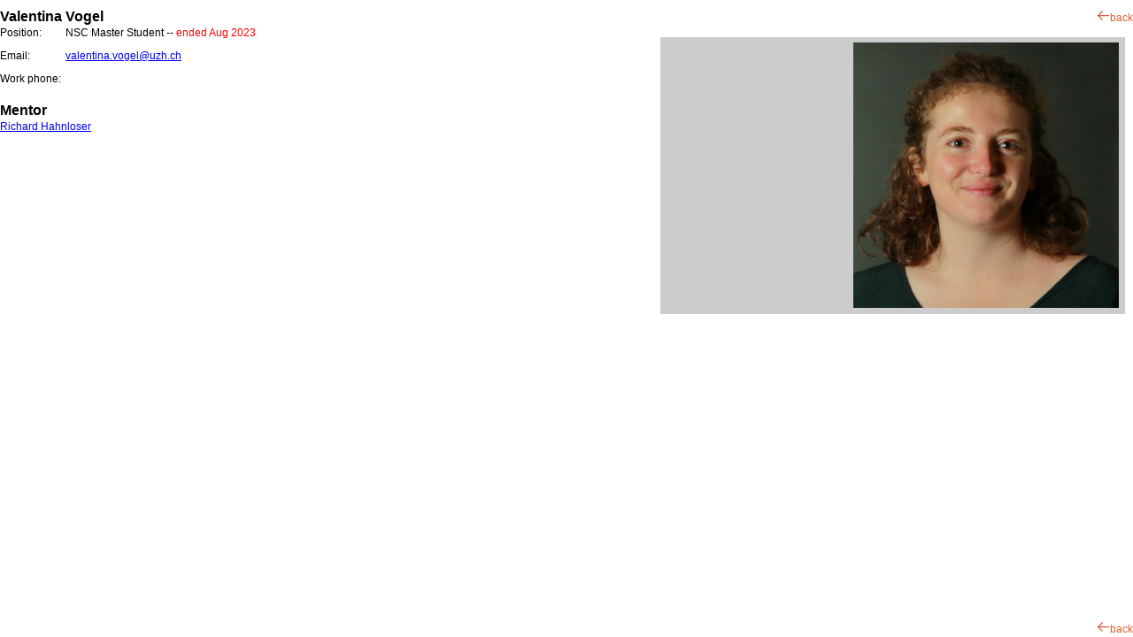

--- FILE ---
content_type: text/html; charset=UTF-8
request_url: https://services.ini.uzh.ch/admin/modules/uzh/person.php?id=84001&back=../uzh/people
body_size: 1363
content:
<!DOCTYPE HTML PUBLIC "-//W3C//DTD HTML 4.01//EN" "http://www.w3.org/TR/html4/strict.dtd">
<html>
<head>
<meta http-equiv="Content-Type" content="text/html;charset=utf-8" ><title>Person</title>
<meta name="robots" content="unavailable_after: 30-Aug-23 00:00:00 CEST,noindex,nofollow">
<script src="/admin/includes/utils.js" type="text/javascript"></script>
<script src="/admin/includes/jquery3.js" type="text/javascript"></script>
<script src="/admin/includes/datepicker.js" type="text/javascript"></script>
<script src="/admin/includes/sortable.js" type="text/javascript"></script>
<link rel="stylesheet" type="text/css" media="all" href="/admin/modules/uzh/../uzh/includes/uzh-app.css">
<link rel="stylesheet" type="text/css" media="all" href="/admin/modules/uzh/../../includes/uzh.css?20230607=1">
<script src="/admin/modules/uzh/../../includes/jquery.js" type="text/javascript"></script>
<script src="/admin/modules/uzh/includes/person-scroll-fix.js" type="text/javascript"></script>
</head>
<body id="body" >
<form action="/admin/modules/uzh/person.php" method=post enctype="multipart/form-data" name="Form" accept-charset="utf-8">
<input type="hidden" name="MAX_FILE_SIZE" value="10000000">
<input type="hidden" name="f_id" value="1769248760" ><input type="hidden" name="f_anchor" value="" ><input type="hidden" name="id" value="84001" >
<input type=hidden name="f_hidScroll" value=""><div id=page-content>
<div id=content>
<div class="body-content">
<div class="body-content">
<script>
			$(function() {
				var height = $('html').height();
				if (typeof height !== 'number') {
						height = height[0].scrollHeight;
				}
				// Send a message to the parent page with the height
				parent.postMessage({ height: height }, "*");
			});
	</script>
</div>
<div class="personPic">
<h2>Valentina Vogel</h2>
<div class=image-cap>
<img src="/admin/extras/img_view.php?id=87200" alt="">
</div>
<div class="body-content">
<table class='table table-sm'><tbody>
<tr><td    ><div class="">
Position:
</div>
</td><td    ><div class="">
NSC Master Student -- <font color=red>ended Aug 2023</font>
</div>
</td></tr>
<tr><td    ><div class="">
Email:
</div>
</td><td    ><div class="">
<a href=&#x6d;&#x61;&#105;&#x6c;&#116;&#x6f;&#58;&#118;&#97;&#108;&#101;&#110;&#116;&#x69;&#x6e;&#x61;&#46;&#x76;&#x6f;&#103;&#x65;&#x6c;&#64;&#x75;&#x7a;&#x68;&#x2e;&#99;&#104;>&#118;&#x61;&#108;&#101;&#x6e;&#116;&#105;&#110;&#x61;&#x2e;&#x76;&#111;&#x67;&#x65;&#x6c;&#x40;&#x75;&#122;&#x68;&#x2e;&#99;&#104;</a>
</div>
</td></tr>
<tr><td    ><div class="">
Work phone:
</div>
</td><td    ><div class="">
</div>
</td></tr>
</tbody>
</table>
</div>
<div class="body-content">
</div>
</div>
<div class="body-content">
<style> 
.icon-summary-list ul li { min-height:15ex !important; } 
div.image-cap img {
  width: 300px;
  float: right;
}
table { padding-bottom: 10px; }
	table td {
		padding-right:5px;
		padding-bottom:8px;
	}
	table thead th {
	font-weight:bold;
	}
</style>
</div>
<div class="body-content">
<h2>Mentor</h2>
<a href="/admin/modules/uzh/person.php/../person?id=9579&back=..%2Fuzh%2Fperson.php%3Fid%3D84001%26back%3D..%2Fuzh%2Fpeople">Richard Hahnloser</a>
</div>
<div class="body-content">
<div class='back-button-top'><a class="" href="../uzh/people"><img src="/admin/includes/css_images/uzh-arrow-left2.png" />back</a></div>
</div>
<div class="body-content">
<div class='back-button-bottom'><a class="" href="../uzh/people"><img src="/admin/includes/css_images/uzh-arrow-left2.png" />back</a></div>
</div>
</div>
<div class=clear></div>
<div class=content-background></div>
</div>
</div>
</form>
</body>
</html>


--- FILE ---
content_type: text/css
request_url: https://services.ini.uzh.ch/admin/modules/uzh/includes/uzh-app.css
body_size: 28003
content:

/* reset.less */

/* YUI 3.8.1 (build 5795) Copyright 2013 Yahoo! Inc. http://yuilibrary.com/license/ */
html {
  color: #000;
  background: #ffffff;
}
body,
div,
dl,
dt,
dd,
ul,
ol,
li,
h1,
h2,
h3,
h4,
h5,
h6,
pre,
code,
form,
fieldset,
legend,
input,
textarea,
p,
blockquote,
th,
td {
  margin: 0;
  padding: 0;
}
table {
  border-collapse: collapse;
  border-spacing: 0;
}
fieldset,
img {
  border: 0;
}
address,
caption,
cite,
code,
dfn,
em,
strong,
th,
var {
  font-style: normal;
  font-weight: normal;
}
ol,
ul {
  list-style: none;
}
caption,
th {
  text-align: left;
}
h1,
h2,
h3,
h4,
h5,
h6 {
  font-size: 100%;
  font-weight: normal;
}
q:before,
q:after {
  content: '';
}
abbr,
acronym {
  border: 0;
  font-variant: normal;
}
sup {
  vertical-align: text-top;
}
sub {
  vertical-align: text-bottom;
}
input,
textarea,
select {
  font-family: inherit;
  font-size: inherit;
  font-weight: inherit;
}
input,
textarea,
select {
  *font-size: 100%;
}
legend {
  color: #000000;
}
#yui3-css-stamp.cssreset {
  display: none;
}
/* Transition */


/* featherlight.min.css */

/**
 * Featherlight - ultra slim jQuery lightbox
 * Version 0.1.12 - http://noelboss.github.io/featherlight/
 *
 * Copyright 2014, Noel Raoul Bossart (http://www.noelboss.com)
 * MIT Licensed.
**/
@media all{.featherlight{display:none;position:fixed;top:0;bottom:0;left:0;right:0;z-index:9999;height:100%;text-align:center;cursor:pointer;background:#333;background:rgba(0,0,0,.8)}.featherlight .featherlight-close{position:absolute;z-index:9999;right:0;top:0;line-height:25px;width:25px;cursor:pointer;text-decoration:none;text-align:center;font:Arial,sans-serif;background:#fff;color:#000}.featherlight:before{content:'';display:inline-block;height:100%;vertical-align:middle;margin-right:-.25em}.featherlight .featherlight-content{text-align:left;display:inline-block;vertical-align:middle;position:relative;padding:2%;width:60%;max-height:95%;overflow:auto;background:#fff;cursor:auto}.featherlight .featherlight-inner{display:block}.featherlight-iframe .featherlight-content{min-height:60%}.featherlight iframe{border:0;position:absolute;top:0;bottom:0;left:0;right:0;height:100%;width:100%}.featherlight .featherlight-image{width:100%}}


/* featherlight.uzh.css */

@media all {
	.featherlight {
		background: #d8dee4;
		background: rgba(200, 206, 212, 0.8);
	}
	.featherlight .featherlight-close {
		color: #dc6027;
		font-weight: bold;
		background: transparent;
	}
	.featherlight .featherlight-content {
		border: 1px solid #c8ced4;
		padding: 20px;

		min-width: 50%;
		width: auto;
	}
}



/* flowplayer.minimalist.css */

.flowplayer{position:relative;width:100%;background-size:contain;background-repeat:no-repeat;background-position:center center;display:inline-block;}
.flowplayer *{font-weight:inherit;font-family:inherit;font-style:inherit;text-decoration:inherit;font-size:100%;padding:0;border:0;margin:0;list-style-type:none}
.flowplayer a:focus{outline:0}
.flowplayer video{width:100%}
.flowplayer.is-ipad video{-webkit-transform:translateX(-2048px);}
.is-ready.flowplayer.is-ipad video{-webkit-transform:translateX(0)}
.flowplayer .fp-engine,.flowplayer .fp-ui,.flowplayer .fp-message{position:absolute;top:0;left:0;width:100%;height:100%;cursor:pointer;z-index:1}
.flowplayer .fp-message{display:none;text-align:center;padding-top:5%;cursor:default;}
.flowplayer .fp-message h2{font-size:120%;margin-bottom:1em}
.flowplayer .fp-message p{color:#666;font-size:95%}
.flowplayer .fp-controls{position:absolute;bottom:0;width:100%;}
.no-background.flowplayer .fp-controls{background-color:transparent !important;background-image:-moz-linear-gradient(transparent,transparent) !important;background-image:-webkit-gradient(linear,0 0,0 100%,from(transparent),to(transparent)) !important}
.is-fullscreen.flowplayer .fp-controls{bottom:3px}
.is-mouseover.flowplayer .fp-controls{bottom:0}
.flowplayer .fp-waiting{display:none;margin:19% auto;text-align:center;}
.flowplayer .fp-waiting *{-webkit-box-shadow:0 0 5px #333;-moz-box-shadow:0 0 5px #333;box-shadow:0 0 5px #333}
.flowplayer .fp-waiting em{width:1em;height:1em;-webkit-border-radius:1em;-moz-border-radius:1em;border-radius:1em;background-color:rgba(255,255,255,0.8);display:inline-block;-webkit-animation:pulse .6s infinite;-moz-animation:pulse .6s infinite;animation:pulse .6s infinite;margin:.3em;opacity:0;filter:progid:DXImageTransform.Microsoft.Alpha(Opacity=0);}
.flowplayer .fp-waiting em:nth-child(1){-webkit-animation-delay:.3s;-moz-animation-delay:.3s;animation-delay:.3s}
.flowplayer .fp-waiting em:nth-child(2){-webkit-animation-delay:.45s;-moz-animation-delay:.45s;animation-delay:.45s}
.flowplayer .fp-waiting em:nth-child(3){-webkit-animation-delay:.6s;-moz-animation-delay:.6s;animation-delay:.6s}
.flowplayer .fp-waiting p{color:#ccc;font-weight:bold}
.flowplayer .fp-speed{font-size:30px;background-color:#333;background-color:rgba(51,51,51,0.8);color:#eee;margin:0 auto;text-align:center;width:120px;padding:.1em 0 0;opacity:0;filter:progid:DXImageTransform.Microsoft.Alpha(Opacity=0);-webkit-transition:opacity .5s;-moz-transition:opacity .5s;transition:opacity .5s;}
.flowplayer .fp-speed.fp-hilite{opacity:1;filter:progid:DXImageTransform.Microsoft.Alpha(Opacity=100)}
.flowplayer .fp-help{position:absolute;top:0;left:-9999em;z-index:100;background-color:#333;background-color:rgba(51,51,51,0.9);width:100%;height:100%;opacity:0;filter:progid:DXImageTransform.Microsoft.Alpha(Opacity=0);-webkit-transition:opacity .2s;-moz-transition:opacity .2s;transition:opacity .2s;text-align:center;}
.is-help.flowplayer .fp-help{left:0;opacity:1;filter:progid:DXImageTransform.Microsoft.Alpha(Opacity=100)}
.flowplayer .fp-help .fp-help-section{margin:3%;direction:ltr}
.flowplayer .fp-help .fp-help-basics{margin-top:6%}
.flowplayer .fp-help p{color:#eee;margin:.5em 0;font-size:14px;line-height:1.5;display:inline-block;margin:1% 2%}
.flowplayer .fp-help em{background:#eee;-webkit-border-radius:.3em;-moz-border-radius:.3em;border-radius:.3em;margin-right:.4em;padding:.3em .6em;color:#333}
.flowplayer .fp-help small{font-size:90%;color:#aaa}
.flowplayer .fp-help .fp-close{display:block}
@media (max-width: 600px){.flowplayer .fp-help p{font-size:9px}
}.flowplayer .fp-subtitle{position:absolute;bottom:40px;left:-99999em;z-index:10;text-align:center;width:100%;opacity:0;filter:progid:DXImageTransform.Microsoft.Alpha(Opacity=0);-webkit-transition:opacity .3s;-moz-transition:opacity .3s;transition:opacity .3s;}
.flowplayer .fp-subtitle p{display:inline;background-color:#333;background-color:rgba(51,51,51,0.9);color:#eee;padding:.1em .4em;font-size:16px;line-height:1.6;}
.flowplayer .fp-subtitle p:after{content:'';clear:both}
.flowplayer .fp-subtitle.fp-active{left:0;opacity:1;filter:progid:DXImageTransform.Microsoft.Alpha(Opacity=100)}
.flowplayer .fp-fullscreen,.flowplayer .fp-unload,.flowplayer .fp-mute,.flowplayer .fp-embed,.flowplayer .fp-close,.flowplayer .fp-play{background-image:url(http://www.geo.uzh.ch/terrific/19/assets/img/flowplayer/white.png);background-size:37px 300px;}
.is-rtl.flowplayer .fp-fullscreen,.is-rtl.flowplayer .fp-unload,.is-rtl.flowplayer .fp-mute,.is-rtl.flowplayer .fp-embed,.is-rtl.flowplayer .fp-close,.is-rtl.flowplayer .fp-play{background-image:url(http://www.geo.uzh.ch/terrific/19/assets/img/flowplayer/white_rtl.png)}
.color-light.flowplayer .fp-fullscreen,.color-light.flowplayer .fp-unload,.color-light.flowplayer .fp-mute,.color-light.flowplayer .fp-embed,.color-light.flowplayer .fp-close,.color-light.flowplayer .fp-play{background-image:url(http://www.geo.uzh.ch/terrific/19/assets/img/flowplayer/black.png);}
.is-rtl.color-light.flowplayer .fp-fullscreen,.is-rtl.color-light.flowplayer .fp-unload,.is-rtl.color-light.flowplayer .fp-mute,.is-rtl.color-light.flowplayer .fp-embed,.is-rtl.color-light.flowplayer .fp-close,.is-rtl.color-light.flowplayer .fp-play{background-image:url(http://www.geo.uzh.ch/terrific/19/assets/img/flowplayer/black_rtl.png)}
@media (-webkit-min-device-pixel-ratio: 2){.color-light.flowplayer .fp-fullscreen,.color-light.flowplayer .fp-unload,.color-light.flowplayer .fp-mute,.color-light.flowplayer .fp-embed,.color-light.flowplayer .fp-close,.color-light.flowplayer .fp-play{background-image:url(http://www.geo.uzh.ch/terrific/19/assets/img/flowplayer/black@x2.png)}
	.is-rtl.color-light.flowplayer .fp-fullscreen,.is-rtl.color-light.flowplayer .fp-unload,.is-rtl.color-light.flowplayer .fp-mute,.is-rtl.color-light.flowplayer .fp-embed,.is-rtl.color-light.flowplayer .fp-close,.is-rtl.color-light.flowplayer .fp-play{background-image:url(http://www.geo.uzh.ch/terrific/19/assets/img/flowplayer/black_rtl@x2.png)}
}@media (-webkit-min-device-pixel-ratio: 2){.flowplayer .fp-fullscreen,.flowplayer .fp-unload,.flowplayer .fp-mute,.flowplayer .fp-embed,.flowplayer .fp-close,.flowplayer .fp-play{background-image:url(http://www.geo.uzh.ch/terrific/19/assets/img/flowplayer/white@x2.png)}
	.is-rtl.flowplayer .fp-fullscreen,.is-rtl.flowplayer .fp-unload,.is-rtl.flowplayer .fp-mute,.is-rtl.flowplayer .fp-embed,.is-rtl.flowplayer .fp-close,.is-rtl.flowplayer .fp-play{background-image:url(http://www.geo.uzh.ch/terrific/19/assets/img/flowplayer/white_rtl@x2.png)}
}.flowplayer .fp-flash-disabled{background:#333;width:390px;margin:0 auto;position:absolute;bottom:0;color:#fff}
.is-splash.flowplayer .fp-ui,.is-paused.flowplayer .fp-ui{background:url(http://www.geo.uzh.ch/terrific/19/assets/img/flowplayer/play_white.png) center no-repeat;background-size:12%;}
.is-rtl.is-splash.flowplayer .fp-ui,.is-rtl.is-paused.flowplayer .fp-ui{background:url(http://www.geo.uzh.ch/terrific/19/assets/img/flowplayer/play_white_rtl.png) center no-repeat;background-size:12%}
@media (-webkit-min-device-pixel-ratio: 2){.is-splash.flowplayer .fp-ui,.is-paused.flowplayer .fp-ui{background:url(http://www.geo.uzh.ch/terrific/19/assets/img/flowplayer/play_white@x2.png) center no-repeat;background-size:12%}
	.is-rtl.is-splash.flowplayer .fp-ui,.is-rtl.is-paused.flowplayer .fp-ui{background:url(http://www.geo.uzh.ch/terrific/19/assets/img/flowplayer/play_white_rtl@x2.png) center no-repeat;background-size:12%}
}.color-light.is-splash.flowplayer .fp-ui,.color-light.is-paused.flowplayer .fp-ui{background-image:url(http://www.geo.uzh.ch/terrific/19/assets/img/flowplayer/play_black.png);}
.is-rtl.color-light.is-splash.flowplayer .fp-ui,.is-rtl.color-light.is-paused.flowplayer .fp-ui{background-image:url(http://www.geo.uzh.ch/terrific/19/assets/img/flowplayer/play_black_rtl.png)}
@media (-webkit-min-device-pixel-ratio: 2){.color-light.is-splash.flowplayer .fp-ui,.color-light.is-paused.flowplayer .fp-ui{background-image:url(http://www.geo.uzh.ch/terrific/19/assets/img/flowplayer/play_black@x2.png);}
	.is-rtl.color-light.is-splash.flowplayer .fp-ui,.is-rtl.color-light.is-paused.flowplayer .fp-ui{background-image:url(http://www.geo.uzh.ch/terrific/19/assets/img/flowplayer/play_black_rtl@x2.png)}
}.is-fullscreen.flowplayer .fp-ui{background-size:auto}
.is-seeking.flowplayer .fp-ui,.is-loading.flowplayer .fp-ui{background-image:none}
.flowplayer .fp-logo{position:absolute;top:auto;left:15px;bottom:30px;cursor:pointer;display:none;z-index:100;}
.flowplayer .fp-logo img{width:100%}
.is-embedded.flowplayer .fp-logo{display:block}
.fixed-controls.flowplayer .fp-logo{bottom:15px}
.flowplayer .fp-fullscreen,.flowplayer .fp-unload,.flowplayer .fp-close{position:absolute;top:5px;left:auto;right:5px;display:block;width:30px;height:23px;background-position:12px -197px;cursor:pointer;}
.is-rtl.flowplayer .fp-fullscreen,.is-rtl.flowplayer .fp-unload,.is-rtl.flowplayer .fp-close{right:auto;left:5px;background-position:18px -197px}
.flowplayer .fp-unload,.flowplayer .fp-close{background-position:14px -175px;display:none;}
.is-rtl.flowplayer .fp-unload,.is-rtl.flowplayer .fp-close{background-position:14px -175px}
.flowplayer .fp-play{display:none;width:27px;height:20px;background-position:9px -24px;position:absolute;bottom:0;left:0;}
.is-rtl.flowplayer .fp-play{background-position:18px -24px;left:auto;right:0}
.play-button.flowplayer .fp-play{display:block}
.is-paused.flowplayer .fp-play{background-position:9px 7px;}
.is-rtl.is-paused.flowplayer .fp-play{background-position:18px 7px}
.flowplayer.is-ready.is-closeable .fp-unload{display:block}
.flowplayer.is-ready.is-closeable .fp-fullscreen{display:none}
.flowplayer.is-fullscreen .fp-fullscreen{background-position:10px -217px;display:block !important;}
.is-rtl.flowplayer.is-fullscreen .fp-fullscreen{background-position:21px -217px}
.flowplayer.is-fullscreen .fp-unload,.flowplayer.is-fullscreen .fp-close{display:none !important}
.flowplayer .fp-timeline{height:3px;position:relative;overflow:hidden;top:5px;height:10px;margin:0 150px 0 45px;}
.no-volume.flowplayer .fp-timeline{margin-right:60px}
.no-mute.flowplayer .fp-timeline{margin-right:140px}
.no-mute.no-volume.flowplayer .fp-timeline{margin-right:45px}
.play-button.flowplayer .fp-timeline{margin-left:67px}
.is-rtl.flowplayer .fp-timeline{margin:0 45px 0 150px;}
.no-volume.is-rtl.flowplayer .fp-timeline{margin-left:60px}
.no-mute.is-rtl.flowplayer .fp-timeline{margin-left:140px}
.no-mute.no-volume.is-rtl.flowplayer .fp-timeline{margin-left:45px}
.play-button.is-rtl.flowplayer .fp-timeline{margin-right:67px}
.is-long.flowplayer .fp-timeline{margin:0 180px 0 75px;}
.no-volume.is-long.flowplayer .fp-timeline{margin-right:90px}
.no-mute.is-long.flowplayer .fp-timeline{margin-right:75px}
.play-button.is-long.flowplayer .fp-timeline{margin-left:97px}
.is-rtl.is-long.flowplayer .fp-timeline{margin:75px 0 180px 0;}
.no-volume.is-rtl.is-long.flowplayer .fp-timeline{margin-left:90px}
.no-mute.is-rtl.is-long.flowplayer .fp-timeline{margin-left:75px}
.play-button.is-rtl.is-long.flowplayer .fp-timeline{margin-left:97px}
.aside-time.flowplayer .fp-timeline,.no-time.flowplayer .fp-timeline{margin:0 110px 0 5px}
.aside-time.no-volume.flowplayer .fp-timeline,.no-time.no-volume.flowplayer .fp-timeline{margin-right:20px}
.aside-time.no-mute.flowplayer .fp-timeline,.no-time.no-mute.flowplayer .fp-timeline{margin-right:5px}
.play-button.no-time.flowplayer .fp-timeline,.play-button.aside-time.flowplayer .fp-timeline{margin-left:27px}
.is-rtl.aside-time.flowplayer .fp-timeline,.is-rtl.no-time.flowplayer .fp-timeline{margin:0 5px 0 110px}
.is-rtl.aside-time.no-volume.flowplayer .fp-timeline,.is-rtl.no-time.no-volume.flowplayer .fp-timeline{margin-left:20px}
.is-rtl.aside-time.no-mute.flowplayer .fp-timeline,.is-rtl.no-time.no-mute.flowplayer .fp-timeline{margin-left:5px}
.is-rtl.play-button.no-time.flowplayer .fp-timeline,.is-rtl.play-button.aside-time.flowplayer .fp-timeline{margin-right:27px}
.flowplayer .fp-buffer,.flowplayer .fp-progress{position:absolute;top:0;left:auto;height:100%;cursor:col-resize}
.flowplayer .fp-buffer{-webkit-transition:width .25s linear;-moz-transition:width .25s linear;transition:width .25s linear}
.flowplayer.is-touch .fp-timeline{overflow:visible}
.flowplayer.is-touch .fp-progress{-webkit-transition:width .2s linear;-moz-transition:width .2s linear;transition:width .2s linear}
.flowplayer.is-touch .fp-timeline.is-dragging .fp-progress{-webkit-transition:right .1s linear,border .1s linear,top .1s linear,left .1s linear;-moz-transition:right .1s linear,border .1s linear,top .1s linear,left .1s linear;transition:right .1s linear,border .1s linear,top .1s linear,left .1s linear}
.flowplayer.is-touch.is-mouseover .fp-progress:after,.flowplayer.is-touch.is-mouseover .fp-progress:before{content:'';display:block;-webkit-border-radius:10px;-moz-border-radius:10px;border-radius:10px;position:absolute;right:-5px}
.flowplayer.is-touch.is-rtl.is-mouseover .fp-progress:after,.flowplayer.is-touch.is-rtl.is-mouseover .fp-progress:before{right:auto;left:-5px}
.flowplayer.is-touch.is-rtl.is-mouseover .fp-progress:after{left:-10px;-webkit-box-shadow:-1px 0 4px rgba(0,0,0,0.5);-moz-box-shadow:-1px 0 4px rgba(0,0,0,0.5);box-shadow:-1px 0 4px rgba(0,0,0,0.5)}
.flowplayer.is-touch.is-mouseover .fp-progress:before{width:10px;height:10px}
.flowplayer.is-touch.is-mouseover .fp-progress:after{height:10px;width:10px;top:-5px;right:-10px;border:5px solid rgba(255,255,255,0.65);-webkit-box-shadow:1px 0 4px rgba(0,0,0,0.5);-moz-box-shadow:1px 0 4px rgba(0,0,0,0.5);box-shadow:1px 0 4px rgba(0,0,0,0.5)}
.flowplayer.is-touch.is-mouseover .fp-timeline.is-dragging .fp-progress:after{border:10px solid #fff;-webkit-border-radius:20px;-moz-border-radius:20px;border-radius:20px;-webkit-transition:inherit;-moz-transition:inherit;transition:inherit;top:-10px;right:-15px}
.flowplayer.is-touch.is-rtl.is-mouseover .fp-timeline.is-dragging .fp-progress:after{left:-15px;right:auto;border:10px solid #fff}
.flowplayer .fp-volume{position:absolute;top:7.5px;right:5px;}
.is-rtl.flowplayer .fp-volume{right:auto;left:5px}
.flowplayer .fp-mute{position:relative;width:10px;height:15px;float:left;top:-5px;cursor:pointer;background-position:-2px -99px;}
.is-rtl.flowplayer .fp-mute{float:right;background-position:-25px -99px}
.no-mute.flowplayer .fp-mute{display:none}
.flowplayer .fp-volumeslider{width:90px;height:5px;cursor:col-resize;float:left;}
.is-rtl.flowplayer .fp-volumeslider{float:right}
.no-volume.flowplayer .fp-volumeslider{display:none}
.flowplayer .fp-volumelevel{height:100%}
.flowplayer .fp-time{text-shadow:0 0 1px #000;font-size:12px;font-weight:bold;color:#fff;width:100%;}
.flowplayer .fp-time.is-inverted .fp-duration{display:none}
.flowplayer .fp-time.is-inverted .fp-remaining{display:inline}
.flowplayer .fp-time em{width:35px;height:10px;line-height:10px;text-align:center;position:absolute;bottom:5px}
.no-time.flowplayer .fp-time{display:none}
.is-long.flowplayer .fp-time em{width:65px}
.flowplayer .fp-elapsed{left:5px;}
.play-button.flowplayer .fp-elapsed{left:27px}
.is-rtl.flowplayer .fp-elapsed{left:auto;right:5px;}
.play-button.is-rtl.flowplayer .fp-elapsed{right:27px}
.flowplayer .fp-remaining,.flowplayer .fp-duration{right:110px;color:#eee;}
.no-volume.flowplayer .fp-remaining,.no-volume.flowplayer .fp-duration{right:20px}
.no-mute.flowplayer .fp-remaining,.no-mute.flowplayer .fp-duration{right:100px}
.no-mute.no-volume.flowplayer .fp-remaining,.no-mute.no-volume.flowplayer .fp-duration{right:5px}
.is-rtl.flowplayer .fp-remaining,.is-rtl.flowplayer .fp-duration{right:auto;left:110px;}
.no-volume.is-rtl.flowplayer .fp-remaining,.no-volume.is-rtl.flowplayer .fp-duration{left:20px}
.no-mute.is-rtl.flowplayer .fp-remaining,.no-mute.is-rtl.flowplayer .fp-duration{left:100px}
.no-mute.no-volume.is-rtl.flowplayer .fp-remaining,.no-mute.no-volume.is-rtl.flowplayer .fp-duration{left:5px}
.flowplayer .fp-remaining{display:none}
.flowplayer.color-light .fp-time{color:#222;text-shadow:0 0 1px #fff}
.flowplayer.color-light .fp-remaining,.flowplayer.color-light .fp-duration{color:#666}
.flowplayer.aside-time .fp-time{position:absolute;top:5px;left:5px;bottom:auto !important;width:85px;}
.flowplayer.aside-time .fp-time strong,.flowplayer.aside-time .fp-time em{position:static}
.flowplayer.aside-time .fp-time .fp-elapsed{margin-right:5px;}
.is-rtl.flowplayer.aside-time .fp-time .fp-elapsed{margin-right:auto;margin-left:5px}
.flowplayer.is-long.aside-time .fp-time{width:130px}
.flowplayer.is-splash,.flowplayer.is-poster{cursor:pointer;}
.flowplayer.is-splash .fp-controls,.flowplayer.is-poster .fp-controls,.flowplayer.is-splash .fp-fullscreen,.flowplayer.is-poster .fp-fullscreen,.flowplayer.is-splash .fp-unload,.flowplayer.is-poster .fp-unload,.flowplayer.is-splash .fp-time,.flowplayer.is-poster .fp-time,.flowplayer.is-splash .fp-embed,.flowplayer.is-poster .fp-embed{display:none !important}
.flowplayer.is-poster .fp-engine{top:-9999em}
.flowplayer.is-loading .fp-waiting{display:block}
.flowplayer.is-loading .fp-controls,.flowplayer.is-loading .fp-time{display:none}
.flowplayer.is-loading .fp-ui{background-position:-9999em}
.flowplayer.is-loading video.fp-engine{position:absolute;top:-9999em}
.flowplayer.is-seeking .fp-waiting{display:block}
.flowplayer.is-fullscreen{position:fixed !important;top:0 !important;left:0 !important;border:0 !important;margin:0 !important;width:100% !important;height:100% !important;max-width:100% !important;z-index:99999 !important;-webkit-box-shadow:0 !important;-moz-box-shadow:0 !important;box-shadow:0 !important;background-image:none !important;background-color:#333;}
.is-rtl.flowplayer.is-fullscreen{left:auto !important;right:0 !important}
.flowplayer.is-error{border:1px solid #909090;background:#fdfdfd !important;}
.flowplayer.is-error h2{font-weight:bold;font-size:large;margin-top:10%}
.flowplayer.is-error .fp-message{display:block}
.flowplayer.is-error object,.flowplayer.is-error video,.flowplayer.is-error .fp-controls,.flowplayer.is-error .fp-time,.flowplayer.is-error .fp-subtitle{display:none}
.flowplayer.is-ready.is-muted .fp-mute{opacity:.5;filter:progid:DXImageTransform.Microsoft.Alpha(Opacity=50)}
.flowplayer.is-mouseout .fp-controls{height:0;-webkit-transition:height .15s .3s;-moz-transition:height .15s .3s;transition:height .15s .3s}
.flowplayer.is-mouseout .fp-timeline{margin:0 !important}
.flowplayer.is-mouseout .fp-timeline{-webkit-transition:height .15s .3s,top .15s .3s,margin .15s .3s;-moz-transition:height .15s .3s,top .15s .3s,margin .15s .3s;transition:height .15s .3s,top .15s .3s,margin .15s .3s;height:4px;top:0;-webkit-border-radius:0;-moz-border-radius:0;border-radius:0}
.flowplayer.is-mouseout .fp-fullscreen,.flowplayer.is-mouseout .fp-unload,.flowplayer.is-mouseout .fp-elapsed,.flowplayer.is-mouseout .fp-remaining,.flowplayer.is-mouseout .fp-duration,.flowplayer.is-mouseout .fp-embed,.flowplayer.is-mouseout .fp-volume,.flowplayer.is-mouseout .fp-play{opacity:0;filter:progid:DXImageTransform.Microsoft.Alpha(Opacity=0);-webkit-transition:opacity .15s .3s;-moz-transition:opacity .15s .3s;transition:opacity .15s .3s}
.flowplayer.is-mouseover .fp-controls,.flowplayer.fixed-controls .fp-controls{height:20px}
.flowplayer.is-mouseover .fp-fullscreen,.flowplayer.fixed-controls .fp-fullscreen,.flowplayer.is-mouseover .fp-unload,.flowplayer.fixed-controls .fp-unload,.flowplayer.is-mouseover .fp-elapsed,.flowplayer.fixed-controls .fp-elapsed,.flowplayer.is-mouseover .fp-remaining,.flowplayer.fixed-controls .fp-remaining,.flowplayer.is-mouseover .fp-duration,.flowplayer.fixed-controls .fp-duration,.flowplayer.is-mouseover .fp-embed,.flowplayer.fixed-controls .fp-embed,.flowplayer.is-mouseover .fp-logo,.flowplayer.fixed-controls .fp-logo,.flowplayer.is-mouseover .fp-volume,.flowplayer.fixed-controls .fp-volume,.flowplayer.is-mouseover .fp-play,.flowplayer.fixed-controls .fp-play{opacity:1;filter:progid:DXImageTransform.Microsoft.Alpha(Opacity=100)}
.flowplayer.fixed-controls .fp-volume{display:block}
.flowplayer.fixed-controls .fp-controls{bottom:-20px;}
.is-fullscreen.flowplayer.fixed-controls .fp-controls{bottom:0}
.flowplayer.fixed-controls .fp-time em{bottom:-15px;opacity:1;filter:progid:DXImageTransform.Microsoft.Alpha(Opacity=100);}
.is-fullscreen.flowplayer.fixed-controls .fp-time em{bottom:5px}
.flowplayer.is-disabled .fp-progress{background-color:#999}
.flowplayer.is-flash-disabled{background-color:#333;}
.flowplayer.is-flash-disabled object.fp-engine{z-index:100}
.flowplayer.is-flash-disabled .fp-flash-disabled{display:block;z-index:101}
.flowplayer .fp-embed{position:absolute;top:5px;left:5px;display:block;width:25px;height:20px;background-position:3px -237px;}
.is-rtl.flowplayer .fp-embed{background-position:22px -237px;left:auto;right:5px}
.flowplayer .fp-embed-code{position:absolute;display:none;top:10px;left:40px;background-color:#333;padding:3px 5px;-webkit-border-radius:3px;-moz-border-radius:3px;border-radius:3px;-webkit-box-shadow:0 0 3px #ccc;-moz-box-shadow:0 0 3px #ccc;box-shadow:0 0 3px #ccc;font-size:12px;}
.flowplayer .fp-embed-code:before{content:'';width:0;height:0;position:absolute;top:2px;left:-10px;border:5px solid transparent;border-right-color:#333}
.is-rtl.flowplayer .fp-embed-code{left:auto;right:40px;}
.is-rtl.flowplayer .fp-embed-code:before{left:auto;right:-10px;border-right-color:transparent;border-left-color:#333}
.flowplayer .fp-embed-code textarea{width:400px;height:16px;font-family:monaco,"courier new",verdana;color:#777;white-space:nowrap;resize:none;overflow:hidden;border:0;outline:0;background-color:transparent;color:#ccc}
.flowplayer .fp-embed-code label{display:block;color:#999}
.flowplayer.is-embedding .fp-embed,.flowplayer.is-embedding .fp-embed-code{display:block;opacity:1;filter:progid:DXImageTransform.Microsoft.Alpha(Opacity=100)}
.flowplayer.aside-time .fp-embed{left:85px;}
.is-rtl.flowplayer.aside-time .fp-embed{left:auto;right:85px}
.flowplayer.aside-time .fp-embed-code{left:115px;}
.is-rtl.flowplayer.aside-time .fp-embed-code{left:auto;right:115px}
.flowplayer.aside-time.is-embedding .fp-time{opacity:1;filter:progid:DXImageTransform.Microsoft.Alpha(Opacity=100)}
.flowplayer.is-long.aside-time .fp-embed{left:130px;}
.is-rtl.flowplayer.is-long.aside-time .fp-embed{left:auto;right:130px}
.flowplayer.no-time .fp-embed{left:5px !important;}
.is-rtl.flowplayer.no-time .fp-embed{left:auto;right:5px !important}
.flowplayer.is-live .fp-timeline,.flowplayer.is-live .fp-duration,.flowplayer.is-live .fp-remaining{display:none}
.flowplayer .fp-context-menu{position:absolute;display:none;z-index:1001;background-color:#fff;padding:10px;border:1px solid #aaa;-webkit-box-shadow:0 0 4px #888;-moz-box-shadow:0 0 4px #888;box-shadow:0 0 4px #888;width:170px;}
.flowplayer .fp-context-menu li{text-align:center;padding:10px;color:#444;margin:0 -10px 0 -10px;}
.flowplayer .fp-context-menu li a{color:#00a7c8;font-size:110%}
.flowplayer .fp-context-menu li:hover:not(.copyright){background-color:#eee}
.flowplayer .fp-context-menu li.copyright{margin:0;padding-left:110px;background-image:url("assets/img/flowplayer/flowplayer.png");background-repeat:no-repeat;background-size:100px 20px;background-position:5px 5px;border-bottom:1px solid #bbb;}
@media (-webkit-min-device-pixel-ratio: 2){.flowplayer .fp-context-menu li.copyright{background-image:url("assets/img/flowplayer/flowplayer@2x.png")}
}@-moz-keyframes pulse{0%{opacity:0}
	 100%{opacity:1}
 }@-webkit-keyframes pulse{0%{opacity:0}
	  100%{opacity:1}
  }@-o-keyframes pulse{0%{opacity:0}
	   100%{opacity:1}
   }@-ms-keyframes pulse{0%{opacity:0}
		100%{opacity:1}
	}@keyframes pulse{0%{opacity:0}
		 100%{opacity:1}
	 }.flowplayer .fp-controls{background-color:#333;background-color:rgba(51,51,51,0.6)}
.flowplayer.fixed-controls .fp-controls{background-color:#333}
.flowplayer .fp-timeline{background-color:#666}
.flowplayer .fp-buffer{background-color:#eee}
.flowplayer .fp-progress{background-color:#00a7c8}
.flowplayer .fp-volumeslider{background-color:#000}
.flowplayer .fp-volumelevel{background-color:#fff}
.flowplayer .fp-play{height:24px}
.flowplayer.is-touch.is-mouseover .fp-progress:before{background-color:#00a7c8}
.flowplayer.color-light .fp-controls{background-color:rgba(255,255,255,0.6)}
.flowplayer.color-light.fixed-controls .fp-controls{background-color:#fff}
.flowplayer.color-light .fp-volumeslider{background-color:#ddd}
.flowplayer.color-light .fp-volumelevel{background-color:#222}
.flowplayer.color-alt .fp-progress{background-color:#fff}
.flowplayer.color-alt.is-touch.is-mouseover .fp-progress:before{background-color:#fff}
.flowplayer.color-alt .fp-buffer{background-color:#999}
.flowplayer.color-alt2 .fp-progress{background-color:#900}
.flowplayer.color-alt2.is-touch.is-mouseover .fp-progress:before{background-color:#900}



/* tablesorter.css */

table.tablesorter thead tr .header {
	background-image: url(http://www.geo.uzh.ch/terrific/19/assets/img/tablesorter/bg.gif);
	background-repeat: no-repeat;
	background-position: center right;
	cursor: pointer;
}
table.tablesorter thead tr .headerSortUp {
	background-image: url(http://www.geo.uzh.ch/terrific/19/assets/img/tablesorter/asc.gif);
}
table.tablesorter thead tr .headerSortDown {
	background-image: url(http://www.geo.uzh.ch/terrific/19/assets/img/tablesorter/desc.gif);
}



/* elements.less */

/* ==========================================================================
   HTML5 display definitions
   ========================================================================== */
/**
 * Correct `block` display not defined in IE 8/9.
 */
article,
aside,
details,
figcaption,
figure,
footer,
header,
main,
nav,
section,
summary {
  display: block;
}
/**
 * Correct `inline-block` display not defined in IE 8/9.
 */
audio,
canvas,
video {
  display: inline-block;
}
/**
 * Prevent modern browsers from displaying `audio` without controls.
 * Remove excess height in iOS 5 devices.
 */
audio:not([controls]) {
  display: none;
  height: 0;
}
/**
 * Address `[hidden]` styling not present in IE 8/9.
 * Hide the `template` element in IE, Safari, and Firefox < 22.
 */
[hidden],
template {
  display: none;
}
/**
 * Correct overflow displayed oddly in IE 9.
 */
svg:not(:root) {
  overflow: hidden;
}
/*:after,
:before {
	.screenreader-mute();
}*/
a img {
  border: none;
  /* just in case some ooouuld IE is arround */

}
menu {
  margin: 0;
  padding: 0;
}
menu li {
  list-style-type: none;
}
/**
 * Reponsive Images
 */
img {
  height: auto;
  max-width: 100%;
}
/**
 * Richtext styles
 */
span.attention {
  color: #009933;
  font-style: italic;
}
strong,
b {
  font-weight: bold;
  font-style: inherit;
}
em,
i {
  font-style: italic;
  font-weight: inherit;
}
code,
pre {
  font-size: 1.1em;
  font-family: Courier;
}
sup,
sub {
  font-size: smaller;
  vertical-align: baseline;
  position: relative;
}
sup {
  top: -0.5em;
}
sub {
  bottom: -0.3em;
}
big {
  font-size: 1.2em;
}
small {
  font-size: 0.9em;
}
cite {
  font-style: italic;
}
code {
  font-size: 1.1em;
  font-family: Courier;
}
dfn {
  font-style: italic;
}
kbd {
  font-family: monospace;
}
q::before,
q::after {
  content: '"';
}
samp {
  font-family: monospace;
}
tt {
  font-family: monospace;
}
var {
  font-style: italic;
}
@media screen and (max-width: 767px) {
  .show-in-desktop {
    display: none !important;
  }
  .hide-in-mobile {
    display: none !important;
  }
}
@media print {
  .show-in-desktop {
    display: none !important;
  }
  .hide-in-print {
    display: none !important;
  }
  /**
  	 * Richtext styles
  	 */
  span.attention {
    color: #000000;
  }
  img {
    page-break-inside: avoid;
  }
}
/* Transition */


/* grid.less */

/* Ggrid System
	you can do all variations of 1 to 4 column styles with these classes,
	no additional classes needed.
*/
.g-unit {
  overflow: hidden;
}
.g-col {
  float: left;
  min-height: 1px;
  overflow: hidden;
  margin-right: 20px;
}
.g-col-r {
  float: right;
  margin-right: 0;
  margin-left: 20px;
}
.g-col-flex {
  float: none;
  overflow: hidden;
}
.g-1of4 {
  width: 220px;
}
.g-2of4 {
  width: 460px;
}
/* the footer uses a separate grid system based on margins,
	either left or right to position it with the main column (flex)
*/
.g-col-footer {
  clear: both;
  margin: 20px 20px 12px;
}
.g-1of4-r {
  margin-right: 260px;
}
.g-1of4-l {
  margin-left: 260px;
}
.g-2of4-l {
  margin-left: 500px;
}
.g-2of4-r {
  margin-right: 500px;
}
.g-3of4-l {
  margin-left: 620px;
}
.g-3of4-r {
  margin-right: 620px;
}
@media screen and (max-width: 767px) {
  .g-col {
    margin-right: 10px;
  }
  article > .g-unit > .g-col {
    float: none;
    margin-right: 0;
  }
  article > .g-unit > .g-col-r {
    float: none;
    margin-left: 0;
  }
  article > .g-unit > .g-1of4,
  article > .g-unit .g-2of4,
  article > .g-unit .g-1of4-l,
  article > .g-unit .g-1of4-r,
  article > .g-unit .g-2of4-l,
  article > .g-unit .g-2of4-r,
  article > .g-unit .g-3of4-l,
  article > .g-unit .g-3of4-r {
    width: auto;
    margin-right: 0;
  }
  .g-col-footer {
    margin-left: 0;
    margin-right: 0;
  }
}
@media print {
  article > .g-unit > .g-col {
    float: none;
    margin-right: 0;
  }
  article > .g-unit > .g-1of4,
  article > .g-unit .g-2of4,
  article > .g-unit .g-1of4-l,
  article > .g-unit .g-1of4-r,
  article > .g-unit .g-2of4-l,
  article > .g-unit .g-2of4-r,
  article > .g-unit .g-3of4-l,
  article > .g-unit .g-3of4-r {
    width: auto;
    margin-right: 0;
  }
}
/* Transition */


/* variables-author.less */

/* Transition */


/* zora.css */

.mod-zora p {
	margin: 0.3em 0 0.6em 0;
	padding: 0;
	line-height: 1.6em;
}
.mod-zora firstauthor,
.mod-zora type,
.mod-zora pubdate {
	font-weight: bold;
}

.mod-zora .Z3988 {
	display: none;
}

.mod-zora title {
	display: inline;
}

.mod-zora a,
.mod-zora a:visited,
.mod-zora a:hover {
	color: #dc6027;
}

.mod-zora a.uzh,
.mod-zora a.internal{
	display: block;
}

.mod-zora a:before {
	display: inline-block;
	background: url(http://www.wcmstest.uzh.ch/terrific/76/assets/img/sprite/sprite.png?20150331135517) no-repeat 0 0;
	content:"";
	vertical-align: -10%;
	margin-right: 0.25em;
	background-position: -99px -41px;
	width: 10px;
	height: 13px
}


.zora-publication-list {
	margin-bottom: 2em;
}

.zora-publication-list li {
	margin-bottom: 1em;
}

.zora-publication-list ul {
	padding-left: 1em;
}

.zora-publication-list ul > ul {
	padding-left: 1em;
}

.zora-publication-list ul b {
	display: block;
}

.zora-sort-headings {
	overflow: hidden;
	margin-top: .2em;
	margin-bottom: 2em;
}

.zora-sort-headings li {
	float: left;
	border-left: solid 1px black;
	padding-left: .5em;
	margin-left: .5em;
	line-height: 1em;
}
.zora-sort-headings li:first-child {
	margin: 0;
	padding: 0;
	border: none;
}
.zora-publication-head {
	overflow: hidden;
    padding-top: 2px;
}

.zora-publication-head .zora-sort-headings {
	float: left;
}
.zora-publication-head .zora-sorting {
	float: right;
}

.paging-full-numbers {
	margin-bottom: 2em;
}

.paging-full-numbers ul,
.paging-full-numbers li {
	display: inline-block;
}

.paging-full-numbers a:before {
	display: none;
}

.paging-full-numbers a {
	color: #000000;
	display: block;
}


.paging-full-numbers a.paginate_active {
	font-weight: bold;
	color: #dc6027;
}

.paging-full-numbers a.paginate_button,
.paging-full-numbers a.paginate_active {
	border: 1px solid LightGrey;
	cursor: pointer;
	margin: 0 1px;
	padding: 2px 2px;
}

#zora-export-list {
	margin: 0 1em 0 0;
}




/* zora.print.css */

.mod-zora a {
    color: #000000;
    text-decoration: underline;
}

.mod-zora a.uzh:before {
    display: inline-block;
    background: url(http://www.wcmstest.uzh.ch/terrific/76/assets/img/sprite/sprite.png?20150331135517) no-repeat 0 0;
    background-position: -14px -99px;
    width: 10px;
    height: 13px;
}

.mod-zora a:visited {
    text-decoration: underline;
    color: #000000;
}


/* banner.less */

.mod-banner {
  margin-bottom: 10px;
}
.mod-banner a,
.mod-banner img {
  display: block;
}
/* Transition */


/* breadcrumb.less */

.mod-breadcrumb {
  float: left;
  line-height: 1.4em;
  font-size: 0.9166666666666666em;
  margin: 8px 150px 7px 21px;
}
.mod-breadcrumb h2 {
  speak: normal;
  position: absolute;
  font-size: 0;
  visibility: hidden;
}
.mod-breadcrumb .sections {
  display: none;
}
.mod-breadcrumb .breads a {
  color: #7b828a;
  text-decoration: none;
}
.mod-breadcrumb .breads a:hover {
  border-bottom: 1px solid #7b828a;
}
.mod-breadcrumb .breads a:after {
  speak: none;
  content: " » ";
  border-bottom: none;
}
.mod-breadcrumb .breads a:hover:after {
  border-bottom: 1px solid #e3e7ea;
}
.mod-breadcrumb .breads a:last-child:after {
  display: none;
}
.mod-breadcrumb .children {
  display: none;
}
.mod-breadcrumb .children:empty {
  display: none;
}
.skin-layout-bigfont .mod-breadcrumb {
  font-size: 1em;
}
.skin-layout-bigfont .mod-breadcrumb a {
  color: #000000;
}
@media screen and (max-width: 767px) {
  .mod-breadcrumb {
    width: 100%;
    font-size: 1em;
    padding: 12px 0 12px;
    margin: 0;
    border-top: 1px solid #a3adb7;
  }
  .mod-breadcrumb .sections {
    display: block;
    padding-bottom: 10px;
    border-bottom: 1px solid #a3adb7;
  }
  .mod-breadcrumb .sections a {
    display: inline-block;
    color: #000000;
    text-decoration: none;
  }
  .mod-breadcrumb .sections a:hover {
    color: #dc6027;
    text-decoration: none;
  }
  .mod-breadcrumb .sections a.active {
    font-weight: bold;
  }
  .mod-breadcrumb .sections a:after {
    speak: none;
    font-weight: normal;
    content: '\2022';
    margin: 0 2px 0 5px;
  }
  .mod-breadcrumb .sections a:last-child:after {
    display: none;
  }
  .mod-breadcrumb .breads a {
    display: inline-block;
    color: #000000;
  }
  .mod-breadcrumb .breads a:hover {
    color: #dc6027;
    text-decoration: none;
    border-bottom: none;
  }
  .mod-breadcrumb .breads a:hover:after {
    border-bottom: none;
  }
  .mod-breadcrumb .breads a:last-child,
  .mod-breadcrumb .breads a:nth-last-child(2) {
    display: inline-block;
  }
  .mod-breadcrumb .breads a:last-child:before,
  .mod-breadcrumb .breads a:nth-last-child(2):before {
    content: normal;
  }
  .mod-breadcrumb .breads a:last-child span,
  .mod-breadcrumb .breads a:nth-last-child(2) span {
    display: inline;
  }
  .mod-breadcrumb .breads a:last-child {
    font-weight: bold;
    cursor: default;
  }
  .mod-breadcrumb .breads a:last-child:hover {
    color: inherit;
  }
  .mod-breadcrumb .breads a + a + a:before {
    display: inline;
    content: '…';
  }
  .mod-breadcrumb .breads a + a + a span {
    display: none;
  }
  .mod-breadcrumb .breads a + a + a.visible {
    display: inline;
  }
  .mod-breadcrumb .breads a + a + a.visible span {
    display: inline;
  }
  .mod-breadcrumb .breads a + a + a.visible:before {
    content: normal;
  }
  .mod-breadcrumb .breads a + a + a + a {
    display: none;
  }
  .mod-breadcrumb .breads a + a + a + a.visible {
    display: inline-block;
  }
  .mod-breadcrumb .sections + .breads {
    display: none;
  }
  .mod-breadcrumb .children {
    display: block;
    margin-top: 0.76em;
    padding: 0;
  }
  .mod-breadcrumb .children li {
    padding: 0 0 0.16em 0;
  }
  .mod-breadcrumb .children li a {
    display: inline-block;
    color: #000000;
    text-decoration: none;
    padding: 0 0 0 13px;
  }
  .mod-breadcrumb .children li a:hover {
    text-decoration: none;
    color: #dc6027;
  }
  .mod-breadcrumb .children li a:before {
    content: "";
    position: absolute;
    margin-left: -13px;
    display: inline-block;
    background: url(http://www.geo.uzh.ch/terrific/19/assets/img/sprite/sprite.png?20150331135517) no-repeat 0 0;
    background-position: -99px -41px;
    width: 10px;
    height: 13px;
  }
}
@media print {
  .mod-breadcrumb {
    clear: both;
    width: 100%;
    margin-left: 0;
    padding-bottom: 5px;
    border-bottom: 1px solid #a3adb7;
    color: #000000;
  }
  .mod-breadcrumb .sections {
    display: none;
  }
  .mod-breadcrumb .breads a {
    color: #000000;
  }
}
/* Transition */


/* children.less */

.mod-children details {
  margin-bottom: 0.6em;
  line-height: 1.6em;
}
.mod-children summary {
  margin-top: 0.3em;
  list-style-type: none;
}
.mod-children summary::-webkit-details-marker {
  display: none;
}
.mod-children summary::-moz-details-marker {
  display: none;
}
.mod-children summary::-ms-details-marker {
  display: none;
}
.mod-children summary::details-marker {
  display: none;
}
.mod-children a {
  display: block;
  padding-left: 13px;
  color: #dc6027;
  text-decoration: none;
}
.mod-children a:visited {
  color: #7b828a;
}
.mod-children a:hover {
  text-decoration: underline;
  color: #dc6027;
}
.mod-children a:before {
  content: "";
  position: absolute;
  margin-left: -13px;
  margin-top: 2px;
  display: inline-block;
  background: url(http://www.geo.uzh.ch/terrific/19/assets/img/sprite/sprite.png.png?20150331135517) no-repeat 0 0;
  background-position: -99px -41px;
  width: 10px;
  height: 13px;
}
@media screen and (max-width: 767px) {
  .mod-children a:visited {
    color: #dc6027;
  }
}
@media print {
  .mod-children {
    color: #000000;
  }
  .mod-children a {
    text-decoration: underline;
    color: #000000;
  }
  .mod-children a:visited {
    color: #000000;
  }
  .mod-children a:before {
    display: inline-block;
    background: url(http://www.geo.uzh.ch/terrific/19/assets/img/sprite/sprite.png?20150331135517) no-repeat 0 0;
    background-position: -14px -99px;
    width: 10px;
    height: 13px;
  }
}
/* Transition */


/* comments.less */

.mod-comments {
  margin-top: 34px;
}
.mod-comments h4 {
  border-top: 1px solid #a3adb7;
  border-bottom: 1px solid #a3adb7;
  position: relative;
  padding: 3px 60px 3px 5px;
  line-height: 1.1666666666666667em;
  min-height: 16px;
}
.mod-comments h4 span {
  color: #0028a5;
  font-weight: bold;
  font-family: "Palatino Linotype", Palatino, "Book Antiqua", "URW Palladio L", serif;
  font-size: 1.1666666666666667em;
  margin-right: 5px;
}
.mod-comments h4 + p {
  padding: 8px 0;
}
.mod-comments p + h4 {
  margin-top: 10px;
}
.mod-comments div.comment {
  padding: 10px 0;
  font-size: 0.9500000000000001em;
}
.mod-comments div.comment + div {
  border-top: 1px dotted #a3adb7;
}
.mod-comments div.comment span {
  font-weight: bold;
  display: block;
}
.mod-comments div.comment em {
  font-style: normal;
}
.mod-comments div.comment span {
  font-size: 1.0909090909090908em;
}
.mod-comments div.comment p {
  font-size: 1.0909090909090908em;
}
.mod-comments ul.required {
  color: #dc6027;
  font-style: italic;
}
.mod-comments .form-row {
  border-bottom: 0;
  max-width: 458px;
  clear: left;
}
.mod-comments .form-row label {
  width: 100%;
  float: left;
  padding-top: 10px;
}
.mod-comments .form-row input,
.mod-comments .form-row textarea {
  background: #edeff1;
  border: 1px solid #c8ced4;
}
.mod-comments .form-row textarea {
  width: 99.5%;
  margin-right: 0;
}
.mod-comments .form-row input {
  width: 99%;
  padding: 2px;
}
.mod-comments .form-row.mgnlhp {
  display: none;
}
.mod-comments button,
.mod-comments input[type=submit] {
  width: auto;
}
.mod-comments .form-item-m {
  float: left;
  width: 48%;
  margin-right: 0;
  margin-left: 0;
}
.mod-comments .form-item-m label {
  width: 100%;
}
.mod-comments .form-item-m input {
  width: 97.5%;
}
.mod-comments .form-item-m + div {
  float: right;
}
.mod-comments .button-wrapper {
  padding: 10px 0 3px;
  padding-left: 0;
  overflow: hidden;
}
@media screen and (max-width: 767px) {
  .mod-comments h4 {
    padding-right: 0;
    padding-left: 0;
  }
  .mod-comments h4 span {
    font-family: Arial, Helvetica, FreeSans, sans-serif;
    font-size: 1em;
    color: #3353b7;
  }
  .mod-comments select,
  .mod-comments textarea,
  .mod-comments input {
    font-size: 16px;
    line-height: 18px;
  }
}
@media print {
  .mod-comments h4 {
    border-top: none;
    border-bottom: 1px solid #a3adb7;
  }
  .mod-comments h4 span {
    color: #000000;
  }
  .mod-comments div.comment + div {
    border-top: 1px dotted #a3adb7;
  }
  .mod-comments ul.required {
    color: #000000;
  }
  .mod-comments .form-row input,
  .mod-comments .form-row textarea {
    background: #ffffff;
    border: 1px solid #000000;
  }
}
/* Transition */


/* dbquery.less */

.mod-db-query .page {
  display: none;
}
.mod-db-query .page-active {
  display: block;
}
.mod-db-query .pagination {
  text-align: center;
  margin-bottom: 1em;
}
.mod-db-query .pagination i {
  display: inline-block;
  line-height: 30px;
  vertical-align: top;
  font-style: normal;
}
.mod-db-query .pagination a {
  display: inline-block;
  padding: 7px 10px 3px;
}
.mod-db-query .pagination a:before {
  content: "";
  display: inline-block;
  background: url(http://www.geo.uzh.ch/terrific/19/assets/img/sprite/sprite.png?20150331135517) no-repeat 0 0;
  background-position: -30px -80px;
  width: 11px;
  height: 15px;
}
.mod-db-query .pagination a:hover:before {
  display: inline-block;
  background: url(http://www.geo.uzh.ch/terrific/19/assets/img/sprite/sprite.png?20150331135517) no-repeat 0 0;
  background-position: -80px -57px;
  width: 11px;
  height: 15px;
}
.mod-db-query .pagination a.inactive {
  cursor: default;
}
.mod-db-query .pagination a.inactive:before {
  display: inline-block;
  background: url(http://www.geo.uzh.ch/terrific/19/assets/img/sprite/sprite.png?20150331135517) no-repeat 0 0;
  background-position: 0 -80px;
  width: 11px;
  height: 15px;
}
.mod-db-query .pagination a.next {
  left: auto;
  right: 0;
  text-align: right;
}
.mod-db-query .pagination a.next:before {
  display: inline-block;
  background: url(http://www.geo.uzh.ch/terrific/19/assets/img/sprite/sprite.png?20150331135517) no-repeat 0 0;
  background-position: -15px -80px;
  width: 11px;
  height: 15px;
}
.mod-db-query .pagination a.next:hover:before {
  display: inline-block;
  background: url(http://www.geo.uzh.ch/terrific/19/assets/img/sprite/sprite.png?20150331135517) no-repeat 0 0;
  background-position: -45px -80px;
  width: 11px;
  height: 15px;
}
.mod-db-query .pagination a.next.inactive:before {
  display: inline-block;
  background: url(http://www.geo.uzh.ch/terrific/19/assets/img/sprite/sprite.png?20150331135517) no-repeat 0 0;
  background-position: -60px -80px;
  width: 11px;
  height: 15px;
}
@media print {
  .mod-db-query .pagination a {
    display: none;
  }
}
/* Transition */


/* directlinks.less */

.mod-directlinks {
  font-size: 0.9500000000000001em;
  line-height: 1.4000000000000001em;
  background: #edeff1;
  border: 1px solid #dadee2;
  margin-bottom: 10px;
  padding: 0 9px 8px;
}
.mod-directlinks h2 {
  color: #0028a5;
  font-size: 1.4em;
  line-height: 1.1em;
  font-family: "Palatino Linotype", Palatino, "Book Antiqua", "URW Palladio L", serif;
  font-weight: bold;
  padding: 8px 0 4px;
}
.mod-directlinks ul {
  margin-top: 5px;
}
.mod-directlinks h3 {
  font-size: 1em;
  font-weight: bold;
  padding: 5px 0;
}
.mod-directlinks a {
  text-decoration: none;
}
.mod-directlinks a:hover {
  color: #dc6027;
  text-decoration: underline;
}
.mod-directlinks a:visited {
  color: #000000;
}
.mod-directlinks li {
  padding-bottom: 1px;
}
.mod-directlinks li a {
  color: #000000;
  padding-left: 14px;
}
.mod-directlinks li a[href^="http"]:before,
.mod-directlinks li a.www:before {
  content: '';
  position: absolute;
  margin-left: -14px;
  margin-top: 1px;
  display: inline-block;
  background: url(http://www.geo.uzh.ch/terrific/19/assets/img/sprite/sprite.png?20150331135517) no-repeat 0 0;
  background-position: -28px -116px;
  width: 10px;
  height: 13px;
}
.mod-directlinks li a[href^="/"]:before,
.mod-directlinks li a[href*="uzh.ch"]:before,
.mod-directlinks li a[href^="mailto:"]:before,
.mod-directlinks li a.mail:before,
.mod-directlinks li a.uzh:before,
.mod-directlinks li a.internal:before,
.mod-directlinks li a[href^="#"]:before {
  content: '';
  position: absolute;
  margin-left: -14px;
  margin-top: 0;
  display: inline-block;
  background: url(http://www.geo.uzh.ch/terrific/19/assets/img/sprite/sprite.png?20150331135517) no-repeat 0 0;
  background-position: -99px -41px;
  width: 10px;
  height: 13px;
}
.mod-directlinks li a[href*="/dam/"]:before,
.mod-directlinks li a.download:before {
  content: '';
  position: absolute;
  margin-left: -14px;
  margin-top: 2px;
  display: inline-block;
  background: url(http://www.geo.uzh.ch/terrific/19/assets/img/sprite/sprite.png?20150331135517) no-repeat 0 0;
  background-position: -28px -99px;
  width: 10px;
  height: 13px;
}
.mod-directlinks .mod-text h3 {
  margin-top: 3px;
}
.mod-directlinks select {
  max-width: 160px;
  margin: 0 4px 0 0;
  padding: 0;
}
.mod-directlinks input {
  width: 35px;
  padding: 0 4px;
}
@media screen and (max-width: 767px) {
  .mod-directlinks {
    font-size: 1em;
    background-color: transparent;
    border: none;
    border-top: 1px solid #a3adb7;
    padding: 0 0 8px 0;
    margin-bottom: 0;
  }
  .mod-directlinks h2 {
    font-family: Arial, Helvetica, FreeSans, sans-serif;
    font-size: 1.2307692307692308em;
    padding: 0.6666666666666666em 0 0.16666666666666666em 0;
    color: #3353b7;
  }
  .mod-directlinks h3 {
    font-size: 1.0769230769230769em;
  }
  .mod-directlinks .mod-text {
    margin: 0;
  }
  .mod-directlinks .mod-text h3 {
    margin-top: 0.3333333333333333em;
  }
  .mod-directlinks a:visited {
    color: #dc6027;
  }
  .mod-directlinks li {
    line-height: 18px;
    padding: 0 0 0.16666666666666666em 0;
  }
  .mod-directlinks li a {
    color: #dc6027;
  }
  .mod-directlinks li a[href^="/"]:before,
  .mod-directlinks li a[href*="uzh.ch"]:before,
  .mod-directlinks li a[href^="mailto:"]:before,
  .mod-directlinks li a.mail:before,
  .mod-directlinks li a.uzh:before,
  .mod-directlinks li a.internal:before,
  .mod-directlinks li a[href^="#"]:before {
    margin-top: 1px;
  }
  .mod-directlinks li a[href*="/dam/"]:before,
  .mod-directlinks li a.download:before {
    margin-top: 3px;
  }
}
@media print {
  .mod-directlinks {
    background: transparent;
    color: #000000;
    border: none;
    padding: 0;
  }
  .mod-directlinks h2 {
    color: #000000;
  }
  .mod-directlinks a:visited {
    color: #000000;
  }
  .mod-directlinks li a {
    color: #000000;
  }
  .mod-directlinks li a[href^="http"]:before,
  .mod-directlinks li a.www:before {
    display: inline-block;
    background: url(http://www.geo.uzh.ch/terrific/19/assets/img/sprite/sprite.png?20150331135517) no-repeat 0 0;
    background-position: -84px -99px;
    width: 10px;
    height: 13px;
  }
  .mod-directlinks li a[href^="/"]:before,
  .mod-directlinks li a[href*="uzh.ch"]:before,
  .mod-directlinks li a[href^="mailto:"]:before,
  .mod-directlinks li a.mail:before,
  .mod-directlinks li a.uzh:before,
  .mod-directlinks li a.internal:before,
  .mod-directlinks li a[href^="#"]:before {
    display: inline-block;
    background: url(http://www.geo.uzh.ch/terrific/19/assets/img/sprite/sprite.png?20150331135517) no-repeat 0 0;
    background-position: -14px -99px;
    width: 10px;
    height: 13px;
  }
  .mod-directlinks li a[href*="/dam/"],
  .mod-directlinks li a.download {
    color: #000000;
  }
  .mod-directlinks li a[href*="/dam/"]:before,
  .mod-directlinks li a.download:before {
    display: inline-block;
    background: url(http://www.geo.uzh.ch/terrific/19/assets/img/sprite/sprite.png?20150331135517) no-repeat 0 0;
    background-position: -14px -116px;
    width: 10px;
    height: 13px;
  }
  .mod-directlinks .mod-text {
    display: none;
  }
}
/* Transition */


/* emergency.less */

.mod-emergency {
  font-size: 0.9500000000000001em;
  line-height: 1.3em;
}
.mod-emergency .inner-wrap {
  background-color: #ea0000;
  border: 1px solid #ea0000;
  color: #ffffff;
  margin-bottom: 0.9em;
  padding: 5px 9px 14px 9px;
}
.mod-emergency .inner-wrap h4 {
  font-family: "Palatino Linotype", Palatino, "Book Antiqua", "URW Palladio L", serif;
  font-size: 1.1em;
  font-weight: bold;
  margin-bottom: 0.61em;
  line-height: 1.3em;
  padding-top: 2px;
}
.mod-emergency .inner-wrap p {
  margin-bottom: 1px;
}
.mod-emergency .inner-wrap a {
  color: #ffffff;
  text-decoration: none;
  margin-left: 13px;
}
.mod-emergency .inner-wrap a:before {
  content: "";
  position: absolute;
  margin-left: -13px;
  display: inline-block;
  background: url(http://www.geo.uzh.ch/terrific/19/assets/img/sprite/sprite.png?20150331135517) no-repeat 0 0;
  background-position: 0 -99px;
  width: 10px;
  height: 13px;
}
.mod-emergency .inner-wrap a:visited,
.mod-emergency .inner-wrap a:hover {
  color: #ffffff;
  text-decoration: underline;
}
@media screen and (max-width: 767px) {
  .mod-emergency {
    font-size: 1em;
  }
}
@media print {
  .mod-emergency {
    margin-top: 5px;
    color: #000000;
  }
  .mod-emergency .inner-wrap {
    background-color: transparent;
    border: 1px solid #a3adb7;
    color: #000000;
  }
  .mod-emergency .inner-wrap h4 {
    font-family: #000000;
  }
  .mod-emergency .inner-wrap li a {
    color: #000000;
  }
  .mod-emergency .inner-wrap li a:before {
    display: inline-block;
    background: url(http://www.geo.uzh.ch/terrific/19/assets/img/sprite/sprite.png?20150331135517) no-repeat 0 0;
    background-position: -14px -99px;
    width: 10px;
    height: 13px;
  }
  .mod-emergency .inner-wrap li a:visited {
    color: #000000;
  }
}
/* Transition */


/* error.less */

.mod-error .error-header-wrapper {
  position: relative;
  min-height: 167px;
  border-top: 29px solid #e3e7ea;
}
.mod-error .error-header-wrapper li {
  font-family: "Palatino Linotype", Palatino, "Book Antiqua", "URW Palladio L", serif;
}
.mod-error .error-content {
  margin: 0 1.6666666666666667em;
}
.mod-error .error-content a {
  padding-left: 13px;
  color: #dc6027;
  text-decoration: none;
}
.mod-error .error-content a:before {
  content: "";
  position: absolute;
  margin-top: 2px;
  margin-left: -13px;
  display: inline-block;
  background: url(http://www.geo.uzh.ch/terrific/19/assets/img/sprite/sprite.png?20150331135517) no-repeat 0 0;
  background-position: -99px -41px;
  width: 10px;
  height: 13px;
}
.mod-error .error-content a:hover {
  text-decoration: underline;
}
.mod-error .error-content a:visited {
  text-decoration: underline;
  color: #7b828a;
}
@media print {
  .mod-error .error-header-wrapper {
    border-top: 29px solid #000000;
  }
  .mod-error .error-header-wrapper li {
    /*font-family: #000000;*/
  }
  .mod-error .error-content a {
    color: #000000;
  }
  .mod-error .error-content a:before {
    display: inline-block;
    background: url(http://www.geo.uzh.ch/terrific/19/assets/img/sprite/sprite.png?20150331135517) no-repeat 0 0;
    background-position: -14px -99px;
    width: 10px;
    height: 13px;
  }
  .mod-error .error-content a:visited {
    color: #000000;
  }
}
/* Transition */


/* footer.less */

.mod-footer {
  margin-top: 20px;
  line-height: 1.5em;
}
.mod-footer h2 {
  speak: normal;
  position: absolute;
  font-size: 0;
  visibility: hidden;
}
.mod-footer .top {
  overflow: hidden;
}
.mod-footer .top a {
  float: right;
  font-size: 0.9166666666666666em;
  line-height: 1.2;
  padding: 1px 0 0 0;
  color: #dc6027;
  text-decoration: none;
  position: relative;
}
.mod-footer .top a:hover {
  text-decoration: underline;
}
.mod-footer .top a:before {
  display: inline-block;
  background: url(http://www.geo.uzh.ch/terrific/19/assets/img/sprite/sprite.png?20150331135517) no-repeat 0 0;
  background-position: 0 -116px;
  width: 10px;
  height: 13px;
  content: "";
  margin-left: -13px;
  position: absolute;
  display: block;
}
.mod-footer .copyright {
  clear: right;
  margin: 4px 0 0;
  padding: 4px 0 0;
  border-top: 1px solid #c8ced4;
  font-size: 0.8333333333333334em;
  color: #333333;
  line-height: 1.4em;
}
.mod-footer .copyright.language-switcher {
  display: none;
}
.mod-footer .copyright .show-mobile {
  display: none;
}
.mod-footer .copyright a {
  color: #333333;
  text-decoration: none;
  border-bottom: 1px solid #ffffff;
}
.mod-footer .copyright a:hover {
  border-bottom: 1px solid #333333;
}
.mod-footer .copyright a:before {
  border-bottom: 1px solid #ffffff;
}
.mod-footer .copyright a:before,
.mod-footer .copyright span:before {
  speak: none;
  content: " | ";
  vertical-align: top;
}
.mod-footer .copyright a:empty:before,
.mod-footer .copyright span:empty:before {
  content: none;
}
.mod-footer .copyright a.first:before,
.mod-footer .copyright span.first:before {
  display: none;
}
@media screen and (max-width: 767px) {
  .mod-footer {
    margin-right: 15px;
    margin-left: 15px;
  }
  .mod-footer .top a {
    float: left;
    padding: 10px 13px 3px;
  }
  .mod-footer .copyright {
    font-size: 1em;
    margin: 9px 0 0;
    padding: 11px 0 0;
    border-color: #a3adb7;
  }
  .mod-footer .copyright.language-switcher {
    display: block;
  }
  .mod-footer .copyright a.first:before,
  .mod-footer .copyright span.first:before {
    display: inline;
  }
  .mod-footer .copyright a.show-mobile,
  .mod-footer .copyright span.show-mobile {
    display: inline;
  }
  .mod-footer .copyright a.show-mobile.first:before,
  .mod-footer .copyright span.show-mobile.first:before {
    display: none;
  }
}
@media print {
  .mod-footer .top {
    display: none;
  }
  .mod-footer .top a {
    color: #000000;
  }
  .mod-footer .top a:before {
    display: inline-block;
    background: url(http://www.geo.uzh.ch/terrific/19/assets/img/sprite/sprite.png?20150331135517) no-repeat 0 0;
    background-position: -70px -99px;
    width: 10px;
    height: 13px;
  }
  .mod-footer .copyright {
    border-top: 1px solid #a3adb7;
    color: #000000;
  }
  .mod-footer .copyright a {
    color: #000000;
  }
}
/* Transition */


/* form.less */

.mod-form input,
.mod-form textarea {
  width: 56.7%;
  -webkit-box-sizing: border-box;
  -moz-box-sizing: border-box;
  box-sizing: border-box;
}
.mod-form .form-row > label {
  width: 28%;
  -webkit-box-sizing: border-box;
  -moz-box-sizing: border-box;
  box-sizing: border-box;
}
.mod-form .form-row h4 + fieldset {
  padding-left: 28%;
}
.mod-form .button-wrapper {
  padding-left: 28%;
}
.mod-form .form-item-s {
  margin-left: 28%;
}
.mod-form .form-item-m {
  margin-left: 28%;
}
.mod-form .form-item-l {
  margin-left: 28%;
}
.mod-form {
  margin-bottom: 20px;
}
.mod-form iframe {
  margin-left: -8px;
}
.mod-form .required {
  margin-bottom: 10px;
}
.mod-form .form-wrapper {
  margin-top: 10px;
}
.mod-form .form-wrapper:first-child {
  margin-top: 0;
}
.mod-form h2,
.mod-form h3,
.mod-form legend {
  font-size: 1.0769230769230769em;
}
.mod-form h2,
.mod-form legend {
  display: block;
  width: 100%;
  font-weight: bold;
  padding: 2px 0 3px;
  border-top: solid 1px #c8ced4;
  border-bottom: dotted 1px #c8ced4;
}
.mod-form h3 {
  display: block;
  width: 100%;
  font-weight: bold;
  padding: 0.3em 0 0.6em;
  border-top: solid 1px #c8ced4;
}
.mod-form h4 {
  font-weight: bold;
}
.mod-form h4 + fieldset legend {
  font-weight: normal;
}
.mod-form p a {
  white-space: normal;
}
.mod-form fieldset:first-child legend {
  border-top: none;
}
.mod-form input,
.mod-form textarea {
  float: left;
  padding: 2px;
  margin-right: 4.35%;
}
.mod-form input.pb,
.mod-form textarea.pb {
  border: 1px solid #c8ced4;
}
.mod-form input.pb[type=submit],
.mod-form textarea.pb[type=submit] {
  padding: 2px 8px;
  border-radius: 5px;
  margin: 0 0 0 -1px;
  background: none;
  font-weight: normal;
  width: auto;
}
.mod-form button,
.mod-form input[type=submit],
.mod-form input[type=file],
.mod-form input[type=reset],
.mod-form input[type=button],
.mod-form input[type=checkbox],
.mod-form input[type=radio] {
  width: auto;
  margin-left: 2px;
  margin-right: 0.5em;
}
.mod-form input[type=checkbox],
.mod-form input[type=radio] {
  padding: 0;
}
.mod-form input[type=checkbox] + label,
.mod-form input[type=radio] + label {
  line-height: 1.2em;
}
.mod-form .step-by-step {
  padding: 10px 0 3px;
  overflow: hidden;
  margin-bottom: 20px;
}
.mod-form .step-by-step li button {
  background: #ffffff;
  border: 1px solid #ffffff;
  color: #000000;
  float: left;
  padding-left: 0;
  border-left: 0;
  margin-left: 0;
}
.mod-form .step-by-step li button em {
  speak: normal;
  position: absolute;
  font-size: 0;
  visibility: hidden;
}
.mod-form .step-by-step li button:before {
  content: "";
  display: inline-block;
  background: url(http://www.geo.uzh.ch/terrific/19/assets/img/sprite/sprite.png?20150331135517) no-repeat 0 0;
  background-position: -99px -41px;
  width: 10px;
  height: 13px;
  position: relative;
  top: 2px;
  left: -7px;
}
.mod-form .step-by-step li:first-child button:before {
  visibility: hidden;
  width: 0;
}
.mod-form .step-by-step .done button:hover {
  color: #dc6027;
  cursor: pointer;
  text-decoration: underline;
}
.mod-form .step-by-step .to-do button {
  color: #7b828a;
}
.mod-form .step-by-step .do button {
  color: #0028a5;
}
.mod-form .form-row {
  overflow: hidden;
  padding: 2px 0 3px;
  border-bottom: dotted 1px #c8ced4;
}
.mod-form .form-row:last-child {
  border-bottom: none;
}
.mod-form .form-row > label {
  float: left;
  padding-right: 3px;
  word-wrap: break-word;
  -moz-hyphens: auto;
  -o-hyphens: auto;
  -webkit-hyphens: auto;
  -ms-hyphens: auto;
  hyphens: auto;
}
.mod-form .form-row span {
  display: block;
  overflow: hidden;
  color: #333333;
  word-wrap: break-word;
  -moz-hyphens: auto;
  -o-hyphens: auto;
  -webkit-hyphens: auto;
  -ms-hyphens: auto;
  hyphens: auto;
}
.mod-form .form-row .range-min,
.mod-form .form-row .range-max {
  display: inline-block;
}
.mod-form .form-row input[type=range] {
  display: inline-block;
  width: 42%;
  margin: 0 0.5em;
}
.mod-form .form-row h4 {
  margin-bottom: 0.5em;
}
.mod-form .form-row fieldset {
  position: relative;
  max-width: 100%;
  overflow: hidden;
}
.mod-form .form-row fieldset legend {
  display: none;
}
.mod-form .form-row fieldset .form-item {
  padding: 2px 4.35% 2px 0;
}
.mod-form .form-row fieldset .form-item-s,
.mod-form .form-row fieldset .form-item-m,
.mod-form .form-row fieldset .form-item-l {
  margin-left: 0;
}
.mod-form .form-row fieldset.mod .form-item {
  display: inline-block;
}
.mod-form .form-row .form-item label {
  width: auto;
  float: none;
  display: block;
  margin-right: 1.2em;
  overflow: visible;
  white-space: nowrap;
}
.mod-form .form-row .form-item + .form-item {
  margin-left: 0;
}
.mod-form #mgnlhp {
  display: none;
  visibility: hidden;
}
.mod-form .button-wrapper {
  padding: 10px 0 3px;
  overflow: hidden;
}
.mod-form .button-wrapper input {
  float: right;
  margin: 0 0 0 0.5em;
}
.mod-form .form-item-s label,
.mod-form .form-item-m label,
.mod-form .form-item-l label {
  width: auto;
  float: none;
  display: block;
}
.mod-form .form-item-s input,
.mod-form .form-item-m input,
.mod-form .form-item-l input {
  margin: 0;
  width: 97%;
  float: none;
}
.mod-form .form-item-s {
  float: left;
  width: 13%;
  margin-right: 4.35%;
}
.mod-form .form-item-l {
  float: left;
  width: 30%;
}
.mod-form .form-item-m {
  float: left;
  width: 21.5%;
  margin-right: 4.35%;
}
.mod-form .form-item-s + div,
.mod-form .form-item-m + div,
.mod-form .form-item-l + div {
  margin-left: 0;
}
@media screen and (max-width: 767px) {
  .mod-form select,
  .mod-form textarea,
  .mod-form input {
    font-size: 16px;
    line-height: 18px;
  }
  .mod-form textarea {
    width: 75% !important;
  }
  .mod-form .form-row > label {
    float: none;
    display: block;
    width: 90% !important;
  }
  .mod-form .form-row > label span {
    max-width: 100%;
  }
  .mod-form .form-row span {
    padding-top: 4px;
    clear: both;
  }
  .mod-form .form-row fieldset.mod .form-item {
    display: block;
  }
  .mod-form .form-row h4 + fieldset {
    padding-left: 0 !important;
  }
  .mod-form .form-row .form-item label {
    white-space: normal;
  }
  .mod-form .button-wrapper {
    padding-left: 0 !important;
  }
  .mod-form .button-wrapper input {
    float: none;
  }
  .mod-form .button-wrapper input:first-child {
    margin-left: 0;
  }
  .mod-form .form-item-s,
  .mod-form .form-item-m,
  .mod-form .form-item-l {
    margin-left: 0 !important;
  }
  .mod-form .form-item-l {
    width: 60%;
  }
}
@media print {
  .mod-form {
    color: #000000;
  }
  .mod-form .required {
    margin-bottom: 5px;
  }
  .mod-form h2,
  .mod-form legend {
    border-top: none;
    border-bottom: none;
  }
  .mod-form h3 {
    border-top: none;
  }
  .mod-form input.pb,
  .mod-form textarea.pb {
    border: none;
  }
  .mod-form li button {
    background: #000000;
    border: none;
    color: #000000;
  }
  .mod-form li button:before {
    display: inline-block;
    background: url(http://www.geo.uzh.ch/terrific/19/assets/img/sprite/sprite.png?20150331135517) no-repeat 0 0;
    background-position: -14px -99px;
    width: 10px;
    height: 13px;
  }
  .mod-form .done button:hover {
    color: #000000;
  }
  .mod-form .to-do button {
    color: #000000;
  }
  .mod-form .do button {
    color: #000000;
  }
  .mod-form .step-by-step li button {
    color: #000000;
  }
  .mod-form .step-by-step li button:before {
    display: inline-block;
    background: url(http://www.geo.uzh.ch/terrific/19/assets/img/sprite/sprite.png?20150331135517) no-repeat 0 0;
    background-position: -14px -99px;
    width: 10px;
    height: 13px;
  }
  .mod-form .step-by-step .done button:hover {
    color: #000000;
  }
  .mod-form .step-by-step .to-do button {
    color: #000000;
  }
  .mod-form .step-by-step .do button {
    color: #000000;
  }
  .mod-form .form-row {
    border-bottom: none;
  }
  .mod-form .form-row span {
    color: #000000;
  }
}
/* Transition */


/* gallery.less */

.featherlight .featherlight-content {
  min-height: 150px;
  background-image: url(http://www.geo.uzh.ch/terrific/19/assets/img/loading-black.gif);
  background-repeat: no-repeat;
  background-position: 50% 50%;
}
.featherlight .featherlight-caption {
  line-height: 1.6em;
  position: relative;
  z-index: 5;
}
.featherlight .featherlight-caption strong {
  display: block;
}
.featherlight .featherlight-next,
.featherlight .featherlight-prev {
  display: block;
  position: absolute;
  top: 0;
  bottom: 0;
  left: 80%;
  right: 0;
  cursor: pointer;
}
.featherlight .featherlight-next span,
.featherlight .featherlight-prev span {
  display: none;
}
.featherlight .featherlight-next:hover,
.featherlight .featherlight-prev:hover {
  background: rgba(255, 255, 255, 0.25);
}
.featherlight .featherlight-next:hover span,
.featherlight .featherlight-prev:hover span {
  position: absolute;
  top: 50%;
  right: 30%;
  left: auto;
  display: inline-block;
  font-size: 80px;
  margin-top: -80px;
  text-shadow: 0 0 5px #ffffff;
  color: #ffffff;
}
.featherlight .featherlight-prev {
  left: 0;
  right: 80%;
}
.featherlight .featherlight-prev:hover span {
  left: 30%;
  right: auto;
}
.mod-gallery {
  position: relative;
  margin-left: -15px;
}
.mod-gallery .photo {
  display: inline-block;
  line-height: 1.3em;
  font-size: 0.95em;
  border: 1px solid #c8ced4;
  padding: 8px 9px 0.61em;
  width: 200px;
  margin-left: 15px;
  vertical-align: top;
  margin-bottom: 20px;
  position: relative;
}
.mod-gallery .photo .caption {
  margin-right: .61em;
  font-weight: bold;
}
.mod-gallery .photo .copyright {
  float: right;
}
.mod-gallery .photo .copyright a {
  color: #000000;
  text-decoration: none;
}
.mod-gallery .photo .copyright a:visited {
  color: #7b828a;
}
.mod-gallery .photo .copyright a:hover {
  color: #dc6027;
  text-decoration: underline;
}
.mod-gallery .photo .copyright a:before {
  content: "";
  vertical-align: -4px;
  margin-right: 3px;
  display: inline-block;
  background: url(http://www.geo.uzh.ch/terrific/19/assets/img/sprite/sprite.png?20150331135517) no-repeat 0 0;
  background-position: -28px -116px;
  width: 10px;
  height: 13px;
}
.mod-gallery .photo .zoom a {
  color: #000000;
  margin-bottom: .61em;
  display: inline-block;
  text-decoration: none;
}
.mod-gallery .photo .zoom a:visited {
  color: #7b828a;
}
.mod-gallery .photo .zoom a:hover {
  color: #dc6027;
  text-decoration: underline;
}
.mod-gallery .photo .zoom a:before {
  content: "";
  vertical-align: -4px;
  margin-right: 3px;
  display: inline-block;
  background: url(http://www.geo.uzh.ch/terrific/19/assets/img/sprite/sprite.png?20150331135517) no-repeat 0 0;
  background-position: -60px -20px;
  width: 16px;
  height: 16px;
}
@media print {
  .mod-gallery .photo {
    border: 1px solid #000000;
  }
  .mod-gallery .photo .copyright a {
    color: #000000;
  }
  .mod-gallery .photo .copyright a:visited {
    color: #000000;
  }
  .mod-gallery .photo .copyright a:before {
    display: inline-block;
    background: url(http://www.geo.uzh.ch/terrific/19/assets/img/sprite/sprite.png?20150331135517) no-repeat 0 0;
    background-position: -84px -99px;
    width: 10px;
    height: 13px;
  }
  .mod-gallery .photo .zoom a {
    color: #000000;
  }
  .mod-gallery .photo .zoom a:visited {
    color: #000000;
  }
  .mod-gallery .photo .zoom a:before {
    display: inline-block;
    background: url(http://www.geo.uzh.ch/terrific/19/assets/img/sprite/sprite.png?20150331135517) no-repeat 0 0;
    background-position: -60px 0;
    width: 16px;
    height: 16px;
  }
}
/* Transition */


/* header.less */

.mod-header {
  position: relative;
  min-height: 163px;
  margin-bottom: 41px;
}
@media screen and (max-width: 767px) {
  .mod-header {
    background: none !important;
    min-height: 0;
    margin-bottom: 7px;
  }
}
@media print {
  .mod-header {
    min-height: 100px;
    margin-bottom: 0;
  }
}
/* Transition */


/* header-corporate.less */

.skin-header-corporate {
  min-height: 0;
  margin-bottom: 0;
}
/* Transition */


/* iframe.less */

.mod-iframe {
  -webkit-box-sizing: border-box;
  -moz-box-sizing: border-box;
  box-sizing: border-box;
  position: relative;
  width: 100%;
  max-width: 100%;
}
/* Transition */


/* iframe-loadinganimation.less */

.skin-iframe-loadinganimation {
  background: transparent url(http://www.geo.uzh.ch/terrific/19/assets/img/loading-black.gif) scroll no-repeat 50% 50%;
}
.skin-iframe-loadinganimation-blue {
  background-image: url(http://www.geo.uzh.ch/terrific/19/assets/img/loading-blue.gif);
}
/* Transition */


/* layout.less */

html {
  font-size: 100%;
  background: #ffffff;
}
body {
  font-family: Arial, Helvetica, FreeSans, sans-serif;
  font-size: 0.75em;
  line-height: 1.5em;
  color: #000000;
  -webkit-text-size-adjust: 100%;
  -ms-text-size-adjust: 100%;
}
/* html.mod-layout */
.mod-layout {
  height: 100%;
  background: #e3e7ea;
  /* css rules for news category */

}
.mod-layout body {
  height: 100%;
  margin: 0 20px;
}
.mod-layout .l-body {
  -webkit-box-sizing: border-box;
  -moz-box-sizing: border-box;
  box-sizing: border-box;
  background: #ffffff;
  width: 980px;
  margin: 0 auto;
  min-height: 100%;
  padding-bottom: 1em;
}
.mod-layout .l-header {
  overflow: hidden;
  position: relative;
}
.mod-layout .l-header-top {
  overflow: hidden;
  background: #e3e7ea;
  min-height: 30px;
}
.mod-layout .l-meta {
  position: absolute;
  right: 0;
  top: 0;
}
.mod-layout .l-social {
  margin: -24px 20px 0;
  min-height: 24px;
}
.mod-layout .l-wrapper {
  margin: 0 20px;
  overflow: hidden;
}
.mod-layout .l-body-news .l-wrapper {
  background: url(http://www.geo.uzh.ch/terrific/19/assets/img/l-wrapper-border.png) 0 0;
  padding-bottom: 40px;
}
.mod-layout .l-body-news .l-footer {
  margin-top: -38px;
}
.mod-layout .l-footer {
  margin-right: 20px;
  margin-left: 20px;
}
.mod-layout .l-expo {
  position: relative;
  display: block;
  max-width: 700px;
  margin-bottom: 20px;
}
.mod-layout .l-nav {
  display: none;
  float: left;
  min-height: 1px;
  width: 220px;
  margin-right: 20px;
}
.mod-layout .l-related {
  display: none;
  float: right;
  width: 220px;
  margin-left: 20px;
  min-height: 200px;
}
.mod-layout .l-content {
  overflow: hidden;
}
@media screen and (max-width: 767px) {
  body {
    font-size: 0.8125em;
    line-height: 1.3846153846153846em;
  }
  .mod-layout body {
    margin: 0;
  }
  .mod-layout .l-wrapper {
    margin: 0 15px;
    display: -webkit-flex;
    display: -ms-flexbox;
    display: -moz-flexbox;
    display: flex;
    -webkit-flex-flow: row wrap;
    -ms-flex-flow: row wrap;
    -moz-flex-flow: row wrap;
    flex-flow: row wrap;
    background: none;
    border-bottom: 1px solid #a3adb7;
  }
  .mod-layout .l-body {
    width: auto;
  }
  .mod-layout .l-body-news .l-wrapper {
    background: none;
    padding-bottom: 0;
  }
  .mod-layout .l-body-news .l-footer {
    margin-top: 50px;
  }
  .mod-layout .l-body .l-footer {
    margin-top: 50px;
  }
  .mod-layout .l-header {
    display: -webkit-flex;
    display: -ms-flexbox;
    display: -moz-flexbox;
    display: flex;
    -webkit-flex-flow: row wrap;
    -ms-flex-flow: row wrap;
    -moz-flex-flow: row wrap;
    flex-flow: row wrap;
  }
  .mod-layout .l-header-top,
  .mod-layout .l-header-bottom,
  .mod-layout .l-nav,
  .mod-layout .l-related,
  .mod-layout .l-content {
    width: 100%;
  }
  .mod-layout .l-header-top {
    -webkit-order: 2;
    -ms-flex-order: 2;
    -moz-flex-order: 2;
    order: 2;
    background: #ffffff;
    border-bottom: 1px solid #a3adb7;
    margin: 0 15px 0;
    min-height: 0;
  }
  .mod-layout .l-header-bottom {
    -webkit-order: 1;
    -ms-flex-order: 1;
    -moz-flex-order: 1;
    order: 1;
    margin: 0 6px;
  }
  .mod-layout .l-social {
    display: none;
  }
  .mod-layout .l-footer {
    margin-right: 0;
    margin-left: 0;
  }
  .mod-layout .l-expo {
    display: none;
  }
  .mod-layout .l-related {
    margin-left: 0;
    margin-top: 0;
    -webkit-order: 4;
    -ms-flex-order: 4;
    -moz-flex-order: 4;
    order: 4;
    min-height: 0;
  }
  .mod-layout .l-related + .l-related {
    -webkit-order: 3;
    -ms-flex-order: 3;
    -moz-flex-order: 3;
    order: 3;
  }
  .mod-layout .l-nav {
    margin-right: 0;
    margin-top: 0;
    -webkit-order: 2;
    -ms-flex-order: 2;
    -moz-flex-order: 2;
    order: 2;
    min-height: 0;
  }
  .mod-layout .l-content {
    -webkit-order: 1;
    -ms-flex-order: 1;
    -moz-flex-order: 1;
    order: 1;
    padding-top: 10px;
  }
}
@media screen and (max-width: 767px) {
  .mod-layout .l-body-news .l-nav {
    order: 0;
    border-bottom: 1px solid #a3adb7;
    padding-bottom: 5px;
  }
  .mod-layout .l-body-news .l-nav .mod-teaser {
    display: none;
  }
  .mod-layout .l-body-news .l-header-top {
    border-bottom: none;
  }
  .mod-layout #uzhNT01NewsArticle .l-body-news .l-nav {
    display: none;
  }
  .mod-layout #uzhNT01NewsArticle .l-body-news .l-header-top {
    border-bottom: 1px solid #a3adb7;
  }
}
@media print {
  .mod-layout {
    background-color: #ffffff;
  }
  .mod-layout body {
    margin: 0;
  }
  .mod-layout .l-body {
    width: 625px;
    margin: 10px 0 0 30px;
  }
  .mod-layout .l-wrapper {
    display: table;
    width: 100%;
    margin-left: 0;
    margin-right: 0;
  }
  .mod-layout .l-footer {
    margin-right: 0;
    margin-left: 0;
  }
  .mod-layout .l-nav {
    display: none;
  }
  .mod-layout .l-related,
  .mod-layout .l-content {
    position: relative;
    margin-left: 0;
    margin-right: 0;
    float: none;
    width: 100%;
  }
  .mod-layout .l-related {
    display: table-footer-group;
    border-top: 1px solid #a3adb7;
    padding-top: 5px;
  }
  .mod-layout .l-related:empty {
    display: none;
  }
  .mod-layout .l-content {
    display: table-header-group;
  }
  .mod-layout .l-header-top {
    background: #ffffff;
  }
  .mod-layout .l-body-news .l-wrapper {
    background: none;
  }
}
/* Transition */


/* layout-bigfont.less */

.skin-layout-bigfont {
  font-size: 0.875em;
}
/* Transition */


/* layout-nav.less */

.skin-layout-nav .l-nav {
  display: block;
}
.skin-layout-nav .l-footer {
  margin-left: 260px;
}
@media screen and (max-width: 767px) {
  .skin-layout-nav .l-nav {
    margin-left: 0;
  }
  .skin-layout-nav .l-footer {
    margin-left: 0;
  }
  .skin-layout-nav .l-related {
    margin-left: 0;
  }
}
@media print {
  .skin-layout-nav .l-nav {
    display: none;
  }
  .skin-layout-nav .l-footer {
    margin-right: 0;
    margin-left: 0;
  }
}
/* Transition */


/* layout-related.less */

.skin-layout-related .l-related {
  display: block;
}
.skin-layout-related .l-footer {
  margin-right: 260px;
}
@media screen and (max-width: 767px) {
  .skin-layout-related .l-footer {
    margin-right: 0;
  }
}
@media print {
  .skin-layout-related .l-related {
    display: table-footer-group;
  }
  .skin-layout-related .l-footer {
    margin-right: 0;
    margin-left: 0;
  }
}
/* Transition */


/* lead.less */

.mod-lead {
  overflow: hidden;
  margin-bottom: 2em;
  font-weight: bold;
}
.mod-lead img {
  float: left;
  margin: 3px 20px 4px 0;
}
.mod-lead strong {
  font-size: 1.0833333333333333em;
  line-height: 1.45em;
}
.mod-lead strong p {
  padding: 0;
}
@media screen and (max-width: 767px) {
  .mod-lead img {
    float: none;
    margin: 0 0 10px 0;
    display: block;
  }
}
/* Transition */


/* lead-image.less */

.skin-lead-image img {
  float: none;
  margin-right: 0;
  margin-top: 0;
}
@media print {
  .skin-lead-image {
    display: none;
  }
}
/* Transition */


/* linklist.less */

.mod-linklist {
  line-height: 1.3em;
  border-top: solid 1px #dadee2;
  margin-bottom: 20px;
}
.mod-linklist h3 {
  padding: 3px 0 0.4em 0;
  font-weight: bold;
  color: #000000;
  margin: 1px 0 0 0;
}
.mod-linklist h3 a {
  color: #000000;
}
.mod-linklist h3 a:before {
  display: inline-block;
  background: url(http://www.geo.uzh.ch/terrific/19/assets/img/sprite/sprite.png?20150331135517) no-repeat 0 0;
  background-position: -99px -41px;
  width: 10px;
  height: 13px;
}
.mod-linklist h3.noimage {
  padding: 3px 0 3px 0;
  background-image: url(http://www.geo.uzh.ch/terrific/19/assets/img/div/dot_line_links.gif);
  background-repeat: repeat-x;
  background-position: left bottom;
}
.mod-linklist h3.noimage a {
  padding-bottom: 0;
}
.mod-linklist img {
  vertical-align: bottom;
}
.mod-linklist a + ul {
  margin-top: 10px;
}
.mod-linklist img + ul {
  margin-top: 22px;
  background-image: url(http://www.geo.uzh.ch/terrific/19/assets/img/div/dot_line_links.gif);
  background-repeat: repeat-x;
  background-position: left top;
}
.mod-linklist p {
  margin: 2px 0 1px 0;
  line-height: 1.6em;
  background-image: url(http://www.geo.uzh.ch/terrific/19/assets/img/div/dot_line_links.gif);
  background-repeat: repeat-x;
  background-position: left bottom;
}
.mod-linklist h3 a,
.mod-linklist li a,
.mod-linklist p a {
  text-decoration: none;
  display: inline-block;
  padding: 0 0 0 15px;
  position: relative;
  color: #000000;
}
.mod-linklist h3 a:before,
.mod-linklist li a:before,
.mod-linklist p a:before {
  content: "";
  display: inline-block;
  background: url(http://www.geo.uzh.ch/terrific/19/assets/img/sprite/sprite.png?20150331135517) no-repeat 0 0;
  background-position: -99px -41px;
  width: 10px;
  height: 13px;
  position: absolute;
  margin-top: 1px;
  margin-left: -13px;
  margin-right: 0.25em;
  z-index: 1;
}
.mod-linklist h3 a[href^="http"]:before,
.mod-linklist li a[href^="http"]:before,
.mod-linklist p a[href^="http"]:before,
.mod-linklist h3 a.www:before,
.mod-linklist li a.www:before,
.mod-linklist p a.www:before {
  display: inline-block;
  background: url(http://www.geo.uzh.ch/terrific/19/assets/img/sprite/sprite.png?20150331135517) no-repeat 0 0;
  background-position: -28px -116px;
  width: 10px;
  height: 13px;
}
.mod-linklist h3 a[href^="/"]:before,
.mod-linklist li a[href^="/"]:before,
.mod-linklist p a[href^="/"]:before,
.mod-linklist h3 a[href*="uzh.ch"]:before,
.mod-linklist li a[href*="uzh.ch"]:before,
.mod-linklist p a[href*="uzh.ch"]:before,
.mod-linklist h3 a[href^="mailto:"]:before,
.mod-linklist li a[href^="mailto:"]:before,
.mod-linklist p a[href^="mailto:"]:before,
.mod-linklist h3 a.mail:before,
.mod-linklist li a.mail:before,
.mod-linklist p a.mail:before,
.mod-linklist h3 a.uzh:before,
.mod-linklist li a.uzh:before,
.mod-linklist p a.uzh:before,
.mod-linklist h3 a.internal:before,
.mod-linklist li a.internal:before,
.mod-linklist p a.internal:before,
.mod-linklist h3 a[href^="#"]:before,
.mod-linklist li a[href^="#"]:before,
.mod-linklist p a[href^="#"]:before {
  display: inline-block;
  background: url(http://www.geo.uzh.ch/terrific/19/assets/img/sprite/sprite.png?20150331135517) no-repeat 0 0;
  background-position: -99px -41px;
  width: 10px;
  height: 13px;
}
.mod-linklist h3 a[href*="/dam/"]:before,
.mod-linklist li a[href*="/dam/"]:before,
.mod-linklist p a[href*="/dam/"]:before,
.mod-linklist h3 a.download:before,
.mod-linklist li a.download:before,
.mod-linklist p a.download:before {
  display: inline-block;
  background: url(http://www.geo.uzh.ch/terrific/19/assets/img/sprite/sprite.png?20150331135517) no-repeat 0 0;
  background-position: -28px -99px;
  width: 10px;
  height: 13px;
}
.mod-linklist h3 a:hover,
.mod-linklist li a:hover,
.mod-linklist p a:hover {
  color: #dc6027;
  text-decoration: underline;
}
.mod-linklist h3 a:visited,
.mod-linklist li a:visited,
.mod-linklist p a:visited {
  color: #7b828a;
}
.mod-linklist h3 a:before {
  margin-top: 0;
}
.mod-linklist ul {
  padding: 0 0 1px 0;
}
.mod-linklist ul li {
  background-image: url(http://www.geo.uzh.ch/terrific/19/assets/img/div/dot_line_links.gif);
  background-repeat: repeat-x;
  background-position: left bottom;
  padding: 2px 0 2px 0;
  line-height: 1.5em;
}
@media screen and (max-width: 767px) {
  .mod-linklist {
    border-top: none;
    padding: 0;
    margin-top: 10px;
    margin-bottom: 10px;
  }
  .mod-linklist:first-child {
    margin-top: 0;
  }
  .mod-linklist ul {
    padding-top: 2px;
  }
  .mod-linklist ul li {
    background-image: none;
    padding: 0 0 2px 0;
  }
  .mod-linklist img + ul {
    margin-top: 4px;
    background-image: none;
  }
  .mod-linklist p {
    background-image: none;
  }
  .mod-linklist h3:first-child {
    padding-top: 2px;
  }
  .mod-linklist h3.noimage {
    background-image: none;
  }
  .mod-linklist h3 a,
  .mod-linklist li a,
  .mod-linklist p a {
    color: #dc6027;
  }
  .mod-linklist h3 a:visited,
  .mod-linklist li a:visited,
  .mod-linklist p a:visited {
    color: #dc6027;
  }
  .l-nav .mod-linklist,
  .l-nav + .l-related .mod-linklist {
    border-top: 1px solid #a3adb7;
    padding-top: 10px;
  }
}
@media print {
  .mod-linklist {
    border-top: none;
  }
  .mod-linklist:first-child {
    border-top: none;
  }
  .mod-linklist h3 a:visited,
  .mod-linklist li a:visited,
  .mod-linklist p a:visited {
    color: #000000;
  }
  .mod-linklist h3 a:before,
  .mod-linklist li a:before,
  .mod-linklist p a:before {
    display: inline-block;
    background: url(http://www.geo.uzh.ch/terrific/19/assets/img/sprite/sprite.png?20150331135517) no-repeat 0 0;
    background-position: -14px -99px;
    width: 10px;
    height: 13px;
  }
  .mod-linklist h3 a[href^="http"]:before,
  .mod-linklist li a[href^="http"]:before,
  .mod-linklist p a[href^="http"]:before,
  .mod-linklist h3 a.www:before,
  .mod-linklist li a.www:before,
  .mod-linklist p a.www:before {
    display: inline-block;
    background: url(http://www.geo.uzh.ch/terrific/19/assets/img/sprite/sprite.png?20150331135517) no-repeat 0 0;
    background-position: -84px -99px;
    width: 10px;
    height: 13px;
  }
  .mod-linklist h3 a[href^="/"]:before,
  .mod-linklist li a[href^="/"]:before,
  .mod-linklist p a[href^="/"]:before,
  .mod-linklist h3 a[href*="uzh.ch"]:before,
  .mod-linklist li a[href*="uzh.ch"]:before,
  .mod-linklist p a[href*="uzh.ch"]:before,
  .mod-linklist h3 a[href^="mailto:"]:before,
  .mod-linklist li a[href^="mailto:"]:before,
  .mod-linklist p a[href^="mailto:"]:before,
  .mod-linklist h3 a.mail:before,
  .mod-linklist li a.mail:before,
  .mod-linklist p a.mail:before,
  .mod-linklist h3 a.uzh:before,
  .mod-linklist li a.uzh:before,
  .mod-linklist p a.uzh:before,
  .mod-linklist h3 a.internal:before,
  .mod-linklist li a.internal:before,
  .mod-linklist p a.internal:before,
  .mod-linklist h3 a[href^="#"]:before,
  .mod-linklist li a[href^="#"]:before,
  .mod-linklist p a[href^="#"]:before {
    display: inline-block;
    background: url(http://www.geo.uzh.ch/terrific/19/assets/img/sprite/sprite.png?20150331135517) no-repeat 0 0;
    background-position: -14px -99px;
    width: 10px;
    height: 13px;
  }
  .mod-linklist h3 a[href*="/dam/"]:before,
  .mod-linklist li a[href*="/dam/"]:before,
  .mod-linklist p a[href*="/dam/"]:before,
  .mod-linklist h3 a.download:before,
  .mod-linklist li a.download:before,
  .mod-linklist p a.download:before {
    display: inline-block;
    background: url(http://www.geo.uzh.ch/terrific/19/assets/img/sprite/sprite.png?20150331135517) no-repeat 0 0;
    background-position: -14px -116px;
    width: 10px;
    height: 13px;
  }
  .mod-linklist img + ul {
    margin-top: 10px;
  }
  .l-nav .mod-linklist,
  .l-nav + .l-related .mod-linklist {
    border-top: 1px dotted #a3adb7;
    padding-top: 10px;
  }
  .l-nav .mod-linklist:first-child,
  .l-nav + .l-related .mod-linklist:first-child {
    border-top: 1px solid #a3adb7;
  }
}
/* Transition */


/* linklist-corporate.less */

.skin-linklist-corporate {
  border-top: none;
  border-left: solid 1px #dadee2;
  margin-bottom: 0;
  padding: 0 9px 24px;
  font-size: 1em;
  line-height: 1.4em;
}
.skin-linklist-corporate h3 a,
.skin-linklist-corporate li a,
.skin-linklist-corporate p a {
  padding: 0 0 3px 0;
}
.skin-linklist-corporate h3 {
  color: #0028a5;
  font-size: 1.3em;
  line-height: 1.2em;
  font-family: "Palatino Linotype", Palatino, "Book Antiqua", "URW Palladio L", serif;
  font-weight: bold;
  padding: 0 0 6px 0;
  margin-top: 0;
  margin-bottom: 0;
}
.skin-linklist-corporate h3 a {
  color: #0028a5;
  text-decoration: none;
  padding-right: 15px;
  margin-right: -9px;
  padding-left: 0;
}
.skin-linklist-corporate h3 a:before {
  background: none;
  content: none;
}
.skin-linklist-corporate h3 a:visited {
  color: #0028a5;
}
.skin-linklist-corporate h3 a:hover {
  color: #dc6027;
  text-decoration: underline;
}
.skin-linklist-corporate h3 a:after {
  content: "";
  position: absolute;
  margin: 3px 0 0 5px;
  display: inline-block;
  background: url(http://www.geo.uzh.ch/terrific/19/assets/img/sprite/sprite.png?20150331135517) no-repeat 0 0;
  background-position: -99px -41px;
  width: 10px;
  height: 13px;
}
.skin-linklist-corporate p {
  margin: 0 0 5px 0;
  font-size: 0.95em;
  line-height: 1.3em;
  background-image: none;
}
.skin-linklist-corporate ul {
  border-bottom: 0;
  background-image: none;
}
.skin-linklist-corporate ul li {
  background-image: none;
  padding: 0;
  font-size: 0.95em;
  line-height: 1.35em;
}
.skin-linklist-corporate li a {
  padding: 0 0 0 13px;
}
.skin-linklist-corporate li a:before {
  margin-top: 0;
}
@media screen and (max-width: 767px) {
  .skin-linklist-corporate {
    font-size: 1em;
    border-left: none;
    padding: 0;
    margin-top: 10px;
    margin-bottom: 10px;
  }
  .skin-linklist-corporate p,
  .skin-linklist-corporate ul li {
    font-size: 1em;
  }
  .skin-linklist-corporate h3 {
    font-size: 1.2307692307692308em;
    font-family: Arial, Helvetica, FreeSans, sans-serif;
    padding: 0.3333333333333333em 0 0.16666666666666666em 0;
    margin: 0;
    color: #3353b7;
  }
  .skin-linklist-corporate h3 a {
    color: #dc6027;
  }
  .skin-linklist-corporate h3 a:visited {
    color: #dc6027;
  }
  .skin-linklist-corporate h3 a:after {
    margin: 2px 0 0 7px;
  }
  .skin-linklist-corporate a,
  .skin-linklist-corporate a:hover,
  .skin-linklist-corporate a:visited {
    color: #dc6027;
  }
}
@media print {
  .skin-linklist-corporate {
    border-left: none;
    padding-left: 0;
    padding-bottom: 15px;
  }
  .skin-linklist-corporate h3 {
    color: #000000;
  }
  .skin-linklist-corporate h3 a {
    color: #000000;
    text-decoration: none;
    padding-right: 15px;
    padding-left: 0;
  }
  .skin-linklist-corporate h3 a:after {
    content: none;
  }
  .skin-linklist-corporate h3 a:hover,
  .skin-linklist-corporate h3 a:visited {
    color: #000000;
  }
}
/* Transition */


/* linklist-morenews.less */

.skin-linklist-morenews {
  border-top: none;
}
.skin-linklist-morenews h3 {
  font-size: 1.1666666666666667em;
}
@media screen and (max-width: 767px) {
  .skin-linklist-morenews h3 {
    font-size: 1em;
  }
}
/* Transition */


/* login.less */

.mod-login {
  background: #e3e7ea;
}
.mod-login .login-wrapper {
  -webkit-box-sizing: border-box;
  -moz-box-sizing: border-box;
  box-sizing: border-box;
  background: #ffffff;
  border-top: 29px solid #e3e7ea;
  max-width: 980px;
  margin: 0 auto;
  min-height: 100%;
  padding-bottom: 1em;
}
.mod-login .login-wrapper .login-header-wrapper {
  position: relative;
  min-height: 167px;
}
.mod-login .login-wrapper .login-header-wrapper li {
  font-family: "Palatino Linotype", Palatino, "Book Antiqua", "URW Palladio L", serif;
}
.mod-login .login-wrapper .login-header-wrapper h1 span {
  speak: normal;
  position: absolute;
  font-size: 0;
  visibility: hidden;
}
.mod-login .login-wrapper .mgnl-form {
  -webkit-box-sizing: border-box;
  -moz-box-sizing: border-box;
  box-sizing: border-box;
  max-width: 406px;
  margin: 37px auto 0;
  border: 1px solid #dadee2;
  padding: 28px 20px 26px;
}
.mod-login .login-wrapper .mgnl-form label {
  clear: left;
  float: left;
  display: inline-block;
  width: 80px;
  color: #000000;
  margin: 2px 5px 0 0;
  text-align: left;
  cursor: default;
}
.mod-login .login-wrapper .mgnl-form input[type="text"],
.mod-login .login-wrapper .mgnl-form input[type="password"] {
  -webkit-box-sizing: border-box;
  -moz-box-sizing: border-box;
  box-sizing: border-box;
  width: 275px;
  padding: 2px;
  margin: 0 0 16px 0;
  border: solid 1px #dadee2;
  border-radius: 0;
  color: #333333;
  height: 26px;
  -webkit-appearance: none;
}
.mod-login .login-wrapper .mgnl-form input[type="text"]:focus,
.mod-login .login-wrapper .mgnl-form input[type="password"]:focus {
  border: 2px solid #93bac6;
}
.mod-login .login-wrapper .mgnl-form input.btn-submit {
  padding: 0 5px;
}
.mod-login .login-wrapper .mgnl-form .login-msg {
  clear: both;
  margin: 0 0 20px;
}
.mod-login .login-wrapper .mgnl-form .login-msg p {
  margin: 4px 0 7px;
}
.mod-login .login-wrapper .mgnl-form .login-msg p:first-child {
  margin-top: 0;
}
.mod-login .login-wrapper .mgnl-form .login-bar {
  margin-left: 85px;
}
.mod-login .login-wrapper .mgnl-form .login-bar a {
  margin-left: 30px;
  font-size: 12px;
  text-decoration: none;
  color: #dc6027;
  white-space: nowrap;
}
.mod-login .login-wrapper .mgnl-form .login-bar a:before {
  content: "";
  vertical-align: -10%;
  margin-right: 0.25em;
  display: inline-block;
  background: url(http://www.geo.uzh.ch/terrific/19/assets/img/sprite/sprite.png?20150331135517) no-repeat 0 0;
  background-position: -99px -41px;
  width: 10px;
  height: 13px;
}
.mod-login .login-wrapper .mgnl-form .login-bar a:hover {
  text-decoration: underline;
}
.mod-login .login-wrapper .login-panel {
  margin-left: 0;
  left: 0;
}
.mod-login .login-wrapper #login.login-panel {
  margin-left: 0;
}
.mod-login .login-wrapper #login .header {
  display: none;
}
.mod-login .login-wrapper #footer {
  margin-top: 4em;
  text-align: center;
}
.mod-login .login-wrapper #footer a {
  font-size: 12px;
  text-decoration: none;
  color: #dc6027;
  white-space: nowrap;
}
.mod-login .login-wrapper #footer a:before {
  content: "";
  vertical-align: -15%;
  margin-right: 0.25em;
  display: inline-block;
  background: url(http://www.geo.uzh.ch/terrific/19/assets/img/sprite/sprite.png?20150331135517) no-repeat 0 0;
  background-position: -28px -116px;
  width: 10px;
  height: 13px;
}
.mod-login .login-wrapper #footer a:hover {
  text-decoration: underline;
}
@media screen and (max-width: 767px) {
  .mod-login .login-wrapper .mgnl-form {
    margin-top: 0;
  }
  .mod-login .login-wrapper .mgnl-form label {
    float: none;
    width: auto;
  }
  .mod-login .login-wrapper .mgnl-form input[type="text"],
  .mod-login .login-wrapper .mgnl-form input[type="password"] {
    display: block;
    clear: both;
    width: 100%;
    margin: 0 0 8px;
  }
  .mod-login .login-wrapper .mgnl-form .login-bar {
    margin: 20px 0 0;
  }
}
@media print {
  .mod-login {
    background: #ffffff;
  }
  .mod-login .login-wrapper {
    border-top: 29px solid #000000;
  }
  .mod-login .mgnl-form {
    background-color: #ffffff;
    max-width: 406px;
    margin: 0 auto;
  }
}
/* Transition */


/* logo.less */

.mod-logo {
  overflow: hidden;
  padding: 15px 0.8333333333333334em 15px 1.4166666666666667em;
}
.mod-logo a {
  display: block;
}
.mod-logo a span {
  speak: normal;
  position: absolute;
  font-size: 0;
  visibility: hidden;
}
.mod-logo a img {
  vertical-align: bottom;
}
.mod-logo a.svg {
  display: inline-block;
  position: relative;
}
.mod-logo a.svg:after {
  content: "";
  position: absolute;
  top: 0;
  right: 0;
  bottom: 0;
  left: 0;
}
.mod-logo a.svg object {
  pointer-events: none;
}
.mod-logo ul {
  overflow: hidden;
  white-space: nowrap;
  position: relative;
  float: left;
}
.mod-logo ul li {
  display: inline-block;
  vertical-align: middle;
}
.mod-logo ul li a {
  padding: 0 15px;
}
.mod-logo ul li.main-logo a {
  padding: 0 16px 0 0;
}
.mod-logo ul li.special-logo a {
  padding-left: 4px;
  padding-top: 2px;
}
.mod-logo ul.right {
  float: right;
  margin-top: 30px;
}
.mod-logo ul.right li a {
  padding: 0 0 0 20px;
}
.mod-logo ul.right li:last-child a {
  padding: 0 10px 0 20px;
}
.mod-logo ul.separator li:before {
  position: absolute;
  display: block;
  content: '';
  height: 51px;
  width: 1px;
  bottom: 18px;
  background: #a3adb7;
}
.mod-logo ul.separator li:first-child:before {
  content: normal;
}
.mod-logo .text-logo {
  float: left;
}
.mod-logo h1 {
  font-weight: bold;
  font-size: 2em;
  line-height: 1.0909090909090908em;
  padding: 7px 0 12px 4px;
  min-height: 50px;
}
.mod-logo h1 a {
  color: #000000;
  text-decoration: none;
}
.mod-logo h2 {
  clear: both;
  font-size: 0.8333333333333334em;
  padding: 10px 0 0 4px;
  line-height: 1.2em;
}
@media screen and (max-width: 767px) {
  .mod-logo {
    padding: 1.0769230769230769em 0.6923076923076923em 0.38461538461538464em 0.6923076923076923em;
  }
  .mod-logo .text-logo {
    float: none;
  }
  .mod-logo ul {
    float: none;
    white-space: normal;
    padding-top: 0;
  }
  .mod-logo ul li {
    display: block;
  }
  .mod-logo ul li a {
    padding: 10px 4px;
  }
  .mod-logo ul li img {
    max-width: 190px;
    max-height: 55px;
  }
  .mod-logo ul li.main-logo .svg object {
    height: 60px;
    width: 174.096px;
  }
  .mod-logo ul li.main-logo img {
    max-height: 100%;
    max-width: 100%;
  }
  .mod-logo ul li.special-logo a {
    padding-left: 0;
    padding-top: 0;
  }
  .mod-logo ul.right {
    float: none;
    padding-top: 0;
  }
  .mod-logo ul.right li a {
    padding-left: 0;
  }
  .mod-logo ul.right li:last-child a {
    padding: 10px 0;
  }
  .mod-logo ul.separator li:before {
    content: none;
  }
  .mod-logo h1 {
    font-size: 1.3333333333333333em;
    line-height: 1.25em;
    min-height: 0;
    padding-bottom: 0;
    padding-left: 0;
  }
  .mod-logo h2 {
    padding-left: 0;
  }
}
@media print {
  .mod-logo {
    padding-left: 0;
    padding-right: 0;
  }
  .mod-logo a.svg object {
    pointer-events: auto;
  }
  .mod-logo .main-logo a.svg object {
    width: 191px;
    height: 66px;
  }
  .mod-logo ul.separator li:before {
    position: absolute;
    display: block;
    content: '';
    height: 51px;
    width: 1px;
    bottom: 18px;
    background: #000000;
  }
}
/* Transition */


/* map.less */

.mod-map .map-canvas {
  width: 100%;
  height: 300px;
}
.mod-map img {
  max-width: none;
}
.l-related .mod-map .map-canvas {
  height: 220px;
}
@media screen and (max-width: 767px) {
  .l-nav .mod-map,
  .l-related .mod-map {
    border-top: 1px solid #a3adb7;
    padding: 10px 0;
  }
}
@media print {
  .l-nav .mod-map,
  .l-nav + .l-related .mod-map {
    border-top: 1px dotted #a3adb7;
    padding-top: 10px;
  }
  .l-nav .mod-map:first-child,
  .l-nav + .l-related .mod-map:first-child {
    border-top: 1px solid #a3adb7;
  }
}
/* Transition */


/* metanavigation.less */

.mod-metanavigation {
  float: right;
  margin: 13px 16px 0 0;
  text-align: right;
  font-size: 0.9em;
  position: relative;
  z-index: 1;
}
.mod-metanavigation h2 {
  speak: normal;
  position: absolute;
  font-size: 0;
  visibility: hidden;
}
.mod-metanavigation nav,
.mod-metanavigation ul,
.mod-metanavigation li,
.mod-metanavigation a {
  display: inline-block;
}
.mod-metanavigation li {
  color: #7b828a;
}
.mod-metanavigation li:after {
  speak: none;
  content: " | ";
  vertical-align: top;
}
.mod-metanavigation li:last-child:after {
  display: none;
}
.mod-metanavigation a {
  text-decoration: none;
  color: #7b828a;
  margin: 0 2px;
  vertical-align: bottom;
}
.mod-metanavigation a:hover {
  text-decoration: underline;
}
.mod-metanavigation a.active {
  font-weight: bold;
  color: #0028a5;
}
.mod-metanavigation a.active:hover {
  text-decoration: none;
}
.skin-header-light .mod-metanavigation li {
  color: #ffffff;
}
.skin-header-light .mod-metanavigation a {
  color: #ffffff;
}
.skin-header-light .mod-metanavigation a.active {
  color: #ffffff;
}
.skin-header-dark .mod-metanavigation li {
  color: #000000;
}
.skin-header-dark .mod-metanavigation a {
  color: #000000;
}
.skin-header-dark .mod-metanavigation a.active {
  color: #000000;
}
@media screen and (max-width: 767px) {
  .mod-metanavigation {
    display: none;
  }
}
@media print {
  .mod-metanavigation {
    display: none;
  }
}
/* Transition */


/* navigation.less */

.mod-navigation {
  position: absolute;
  top: 113px;
  height: 50px;
  left: 1.6666666666666667em;
  right: 1.6666666666666667em;
  color: #000000;
}
.mod-navigation .navigation-publication {
  display: none;
}
.mod-navigation .navigation-publication a:hover {
  color: #000000;
}
.mod-navigation h2 {
  speak: normal;
  position: absolute;
  font-size: 0;
  visibility: hidden;
}
.mod-navigation li {
  display: inline-block;
}
.mod-navigation a,
.mod-navigation a:hover {
  color: #000000;
  text-decoration: none;
}
.mod-navigation a:hover {
  color: #dc6027;
}
.mod-navigation a.current,
.mod-navigation a.active {
  color: #0028a5;
}
.mod-navigation .l1 {
  position: relative;
  font-size: 1.5833333333333333em;
  font-weight: bold;
  letter-spacing: .3px;
  border-bottom: solid 1px #a3adb7;
  min-height: 27px;
}
.mod-navigation .l1 li {
  margin-right: 8px;
}
.mod-navigation .l1 li a {
  font-family: "Palatino Linotype", Palatino, "Book Antiqua", "URW Palladio L", serif;
  line-height: 23px;
  display: inline-block;
  border-bottom: 4px solid #ffffff;
}
.mod-navigation .l1 li a.current,
.mod-navigation .l1 li a.active {
  border-bottom-color: #0028a5;
}
.mod-navigation .l2 {
  font-size: 1em;
  line-height: 1.5em;
  margin-top: 4px;
  height: 18px;
  overflow: visible;
  padding-right: 18px;
}
.mod-navigation .l2 ul {
  margin-right: 0;
  overflow: hidden;
}
.mod-navigation .l2 li {
  float: left;
}
.mod-navigation .l2 li:after {
  speak: none;
  content: '\2022';
  margin: 0 7px 0 5px;
}
.mod-navigation .l2 li a.current,
.mod-navigation .l2 li a.active {
  font-weight: bold;
}
.mod-navigation .l2 li:last-child:after {
  display: none;
}
.skin-header-1 .mod-navigation {
  right: 0;
}
.skin-layout-bigfont .mod-navigation .l1 {
  top: -4px;
}
.skin-layout-bigfont .mod-navigation .l1 li a {
  line-height: 27px;
}
@media screen and (max-width: 767px) {
  .mod-navigation {
    position: static;
    min-height: 0;
    height: auto;
  }
  .mod-navigation .navigation-publication {
    display: block;
    font-size: 1.5384615384615385em;
    font-weight: bold;
    line-height: 1.5;
    padding: 0 9px 1px;
  }
  .mod-navigation .l1,
  .mod-navigation .l2 {
    display: none;
  }
}
@media print {
  .mod-navigation {
    position: static;
    min-height: 0;
  }
  .mod-navigation .navigation-publication {
    display: block;
    font-family: "Palatino Linotype", Palatino, "Book Antiqua", "URW Palladio L", serif;
    font-size: 1.5384615384615385em;
    font-weight: bold;
    line-height: 1.5;
    padding: 0 0 3px;
    border-bottom: solid 1px #a3adb7;
    margin-bottom: 20px;
  }
  .mod-navigation .l1,
  .mod-navigation .l2 {
    display: none;
  }
}
/* Transition */


/* navigation-breadcrumb.less */

.skin-navigation-breadcrumb .l1 a.current,
.skin-navigation-breadcrumb .l1 a.active {
  color: #000000;
}
.skin-navigation-breadcrumb .l1 ul {
  border-bottom: 4px solid #0028a5;
  display: inline-block;
}
.skin-navigation-breadcrumb .l1 li {
  margin-right: 0;
}
.skin-navigation-breadcrumb .l1 li a {
  border-bottom: none;
}
.skin-navigation-breadcrumb .l1 li a:hover {
  color: inherit;
}
.skin-navigation-breadcrumb .l1 li:before {
  content: " – ";
}
.skin-navigation-breadcrumb .l1 li:first-child:before {
  content: "";
}
@media screen and (max-width: 767px) {
  .skin-navigation-breadcrumb .l1 {
    border-bottom: none;
  }
  .skin-navigation-breadcrumb .l1 a.current,
  .skin-navigation-breadcrumb .l1 a.active {
    color: #000000;
  }
  .skin-navigation-breadcrumb .l1 ul {
    border-bottom: none;
  }
  .skin-navigation-breadcrumb .l1 li {
    display: inline;
  }
  .skin-navigation-breadcrumb .l1 li a {
    display: inline;
  }
  .skin-navigation-breadcrumb .l1 li a.active {
    display: inline;
  }
}
/* Transition */


/* navigation-empty.less */

@media screen and (max-width: 767px) {
  .skin-navigation-empty .l1 {
    display: none;
  }
}
/* Transition */


/* nevv.less */

.mod-nevv {
  position: relative;
  min-height: 24px;
}
.mod-nevv .mod-nevv-container .mod-text .mod-nevv-date {
  white-space: nowrap;
}
.mod-nevv .mod-nevv-container .mod-text table.ornate {
  padding-right: 1em;
}
.mod-nevv .mod-nevv-container .mod-text table.ornate th,
.mod-nevv .mod-nevv-container .mod-text table.ornate td {
  padding-right: 1em;
}
.mod-nevv .mod-nevv-container .mod-text table.ornate th.number,
.mod-nevv .mod-nevv-container .mod-text table.ornate td.number {
  text-align: right;
}
.mod-nevv .mod-nevv-container .mod-text table.ornate th:last-child,
.mod-nevv .mod-nevv-container .mod-text table.ornate td:last-child {
  padding-right: 0;
}
.mod-nevv .mod-nevv-container .mod-text table.ornate.sortable th[data-sort] {
  background-image: url(http://www.geo.uzh.ch/terrific/19/assets/img/tablesorter/bg.gif);
  background-repeat: no-repeat;
  background-position: center right;
  cursor: pointer;
  padding-right: 1.8em;
}
.mod-nevv .mod-nevv-container .mod-text table.ornate.sortable th[data-sort].asc {
  background-image: url(http://www.geo.uzh.ch/terrific/19/assets/img/tablesorter/desc.gif);
}
.mod-nevv .mod-nevv-container .mod-text table.ornate.sortable th[data-sort].desc {
  background-image: url(http://www.geo.uzh.ch/terrific/19/assets/img/tablesorter/asc.gif);
}
.mod-nevv .mod-nevv-container .pagination {
  text-align: center;
  margin-bottom: 1em;
}
.mod-nevv .mod-nevv-container .pagination i {
  display: inline-block;
  line-height: 30px;
  vertical-align: top;
  font-style: normal;
}
.mod-nevv .mod-nevv-container .pagination a {
  display: inline-block;
  padding: 7px 10px 3px;
}
.mod-nevv .mod-nevv-container .pagination a:before {
  content: "";
  display: inline-block;
  background: url(http://www.geo.uzh.ch/terrific/19/assets/img/sprite/sprite.png?20150331135517) no-repeat 0 0;
  background-position: -30px -80px;
  width: 11px;
  height: 15px;
}
.mod-nevv .mod-nevv-container .pagination a:hover:before {
  display: inline-block;
  background: url(http://www.geo.uzh.ch/terrific/19/assets/img/sprite/sprite.png?20150331135517) no-repeat 0 0;
  background-position: -80px -57px;
  width: 11px;
  height: 15px;
}
.mod-nevv .mod-nevv-container .pagination a.inactive {
  cursor: default;
}
.mod-nevv .mod-nevv-container .pagination a.inactive:before {
  display: inline-block;
  background: url(http://www.geo.uzh.ch/terrific/19/assets/img/sprite/sprite.png?20150331135517) no-repeat 0 0;
  background-position: 0 -80px;
  width: 11px;
  height: 15px;
}
.mod-nevv .mod-nevv-container .pagination a.next {
  left: auto;
  right: 0;
  text-align: right;
}
.mod-nevv .mod-nevv-container .pagination a.next:before {
  display: inline-block;
  background: url(http://www.geo.uzh.ch/terrific/19/assets/img/sprite/sprite.png?20150331135517) no-repeat 0 0;
  background-position: -15px -80px;
  width: 11px;
  height: 15px;
}
.mod-nevv .mod-nevv-container .pagination a.next:hover:before {
  display: inline-block;
  background: url(http://www.geo.uzh.ch/terrific/19/assets/img/sprite/sprite.png?20150331135517) no-repeat 0 0;
  background-position: -45px -80px;
  width: 11px;
  height: 15px;
}
.mod-nevv .mod-nevv-container .pagination a.next.inactive:before {
  display: inline-block;
  background: url(http://www.geo.uzh.ch/terrific/19/assets/img/sprite/sprite.png?20150331135517) no-repeat 0 0;
  background-position: -60px -80px;
  width: 11px;
  height: 15px;
}
.mod-nevv .mod-nevv-loading {
  display: none;
  position: absolute;
  top: 0;
  left: 0;
  right: 0;
  bottom: 0;
  background-color: white;
  background-image: url(http://www.geo.uzh.ch/terrific/19/assets/img/loading-black.gif);
  background-repeat: no-repeat;
  background-position: 50% 50%;
  opacity: .7;
}
@media print {
  .mod-nevv .pagination a {
    display: none;
  }
}
/* Transition */


/* newsentry.less */

.mod-newsentry {
  margin-bottom: 1.7em;
}
.mod-newsentry .topimage {
  display: inline-block;
  vertical-align: bottom;
  margin-bottom: 1em;
}
.mod-newsentry p {
  margin: 0.3em 0 0.6em 0;
  line-height: 1.6em;
}
.mod-newsentry p.author {
  position: relative;
  margin-top: 0.7em;
}
.mod-newsentry p.author a {
  position: absolute;
  top: 0;
  right: 9px;
  color: #dc6027;
}
.mod-newsentry p.author a:before {
  content: "";
  vertical-align: -0.15em;
  margin-right: 0.2em;
  display: inline-block;
  background: url(http://www.geo.uzh.ch/terrific/19/assets/img/sprite/sprite.png?20150331135517) no-repeat 0 0;
  background-position: -99px -41px;
  width: 10px;
  height: 13px;
}
.mod-newsentry p.author a:hover {
  color: #dc6027;
}
.mod-newsentry h1 {
  margin-bottom: 17px;
}
.mod-newsentry h1 span {
  color: #0028a5;
  margin: 0 0.2em 17px 0;
  font-size: 1.9166666666666667em;
  line-height: 1.3333333333333333em;
  font-family: "Palatino Linotype", Palatino, "Book Antiqua", "URW Palladio L", serif;
  font-weight: bold;
}
.mod-newsentry h1 time {
  display: block;
  line-height: 1.5em;
  margin: -0.37em 0 0;
}
.mod-newsentry h3 {
  overflow: hidden;
  font-size: 1em;
  font-weight: normal;
}
.mod-newsentry h3 time {
  float: right;
}
.mod-newsentry .more {
  display: inline-block;
  border-top: 1px solid #c8ced4;
  padding-top: 0.25em;
  color: #dc6027;
  text-decoration: none;
}
.mod-newsentry .more:hover {
  text-decoration: underline;
}
.mod-newsentry .more:before {
  content: "";
  vertical-align: -0.3em;
  margin-right: 0.25em;
  display: inline-block;
  background: url(http://www.geo.uzh.ch/terrific/19/assets/img/sprite/sprite.png?20150331135517) no-repeat 0 0;
  background-position: -56px -99px;
  width: 10px;
  height: 13px;
}
.l-body-news .mod-newsentry h1 span {
  border-bottom: 2px solid #0028a5;
}
@media screen and (max-width: 767px) {
  .mod-newsentry h1 {
    margin-bottom: 0;
  }
  .mod-newsentry h1 span {
    color: #3353b7;
    font-family: Arial, Helvetica, FreeSans, sans-serif;
    font-size: 1.2307692307692308em;
    margin-bottom: 0;
  }
  .l-body-news .mod-newsentry h1 span {
    border-bottom-color: #3353b7;
  }
}
@media print {
  .mod-newsentry h1 span {
    color: #000000;
  }
  .mod-newsentry p.author a {
    color: #000000;
  }
  .mod-newsentry p.author a:before {
    display: inline-block;
    background: url(http://www.geo.uzh.ch/terrific/19/assets/img/sprite/sprite.png?20150331135517) no-repeat 0 0;
    background-position: -14px -99px;
    width: 10px;
    height: 13px;
  }
  .mod-newsentry .more {
    border-top: 1px solid #000000;
    color: #000000;
  }
  .mod-newsentry .more:before {
    display: inline-block;
    background: url(http://www.geo.uzh.ch/terrific/19/assets/img/sprite/sprite.png?20150331135517) no-repeat 0 0;
    background-position: -42px -99px;
    width: 10px;
    height: 13px;
  }
  .l-body-news .mod-newsentry h1 span {
    border-bottom: 2px solid #000000;
  }
}
/* Transition */


/* newsentry-footer.less */

.skin-newsentry-footer {
  margin-bottom: 2.3em;
}
/* Transition */


/* newsentry-footer-author.less */

.skin-newsentry-footer-author {
  border-top: dotted 1px #c8ced4;
  margin-top: 32px;
  padding-top: 6px;
}
.skin-newsentry-footer-author p.author {
  margin: 0;
}
@media print {
  .skin-newsentry-footer-author {
    border-top: dotted 1px #a3adb7;
  }
}
/* Transition */


/* newsentry-mediadesk.less */

.skin-newsentry-mediadesk h1 {
  margin-bottom: 0;
}
.skin-newsentry-mediadesk h1 span {
  margin-bottom: 6px;
  border-bottom: 0;
  display: inline-block;
  line-height: 1.2208333333333334em;
}
.skin-newsentry-mediadesk h3 {
  margin-bottom: 12px;
}
.skin-newsentry-mediadesk h3 time {
  float: none;
}
.l-body-news .skin-newsentry-mediadesk h1 span {
  border-bottom: none;
}
@media screen and (max-width: 767px) {
  .skin-newsentry-mediadesk h1 span {
    margin-bottom: 0;
    line-height: 1.3333333333333333em;
  }
  .skin-newsentry-mediadesk h3 {
    margin-bottom: 0;
  }
}
/* Transition */


/* newsgallery.less */

.mod-news-gallery .gallery-nav {
  overflow: hidden;
  line-height: 1.6em;
  margin: 0.3em 0 0.6em 0;
  min-height: 19px;
}
.mod-news-gallery .gallery-nav.bottom {
  margin: 0.3em 20px 0.6em 20px;
}
.mod-news-gallery .gallery-nav a {
  text-decoration: none;
  color: #000000;
  float: right;
}
.mod-news-gallery .gallery-nav a.back:before {
  content: "";
  vertical-align: -15%;
  margin-right: 0.25em;
  display: inline-block;
  background: url(http://www.geo.uzh.ch/terrific/19/assets/img/sprite/sprite.png?20150331135517) no-repeat 0 0;
  background-position: -99px -41px;
  width: 10px;
  height: 13px;
}
.mod-news-gallery .gallery-nav a.more:after {
  content: "";
  vertical-align: -15%;
  margin-left: 0.25em;
  display: inline-block;
  background: url(http://www.geo.uzh.ch/terrific/19/assets/img/sprite/sprite.png?20150331135517) no-repeat 0 0;
  background-position: -99px -41px;
  width: 10px;
  height: 13px;
}
.mod-news-gallery .gallery-nav a:hover {
  color: #dc6027;
  text-decoration: underline;
}
.mod-news-gallery .gallery-nav a:visited {
  text-decoration: underline;
  color: #7b828a;
}
.mod-news-gallery .gallery-nav a:first-child {
  float: left;
}
.mod-news-gallery .gallery-nav a:first-child:before {
  display: inline-block;
  background: url(http://www.geo.uzh.ch/terrific/19/assets/img/sprite/sprite.png?20150331135517) no-repeat 0 0;
  background-position: -56px -99px;
  width: 10px;
  height: 13px;
}
.mod-news-gallery dl {
  background: transparent url(http://www.geo.uzh.ch/terrific/19/assets/img/loading-black.gif) no-repeat 50% 50%;
}
.mod-news-gallery dl dt {
  background: transparent no-repeat 50% 50%;
  background-size: contain;
  height: 534px;
}
.mod-news-gallery dl dd {
  margin: 10px 0 15px 0;
  padding: 0 20px;
}
.mod-news-gallery dl dd.caption {
  padding: 0;
  text-align: left;
  font-size: 1.0833333333333333em;
  /* p tag manipulation to improve formatting of FCK-Editor generated text */

}
.mod-news-gallery dl dd.caption p {
  display: inline;
}
.mod-news-gallery .filmstrip {
  position: relative;
  overflow: hidden;
  margin: 0.3em 0 1.5em 0;
}
.mod-news-gallery .filmstrip ul {
  width: 99999%;
  font-size: 0;
  border-left: 10px solid #ffffff;
}
.mod-news-gallery .filmstrip ul li {
  float: left;
  display: block;
}
.mod-news-gallery .filmstrip ul li a {
  display: block;
  width: 120px;
  margin-left: 10px;
}
.mod-news-gallery .filmstrip ul li a img {
  display: block;
}
.mod-news-gallery .filmstrip > a {
  position: absolute;
  top: 0;
  left: 0;
  width: 20px;
  height: 80px;
  background: #ffffff;
}
.mod-news-gallery .filmstrip > a:before {
  margin-top: 2px;
}
.mod-news-gallery .filmstrip > a:before,
.mod-news-gallery .pagination > a:before {
  content: "";
  display: inline-block;
  background: url(http://www.geo.uzh.ch/terrific/19/assets/img/sprite/sprite.png?20150331135517) no-repeat 0 0;
  background-position: -30px -80px;
  width: 11px;
  height: 15px;
}
.mod-news-gallery .filmstrip > a:hover:before,
.mod-news-gallery .pagination > a:hover:before {
  display: inline-block;
  background: url(http://www.geo.uzh.ch/terrific/19/assets/img/sprite/sprite.png?20150331135517) no-repeat 0 0;
  background-position: -80px -57px;
  width: 11px;
  height: 15px;
}
.mod-news-gallery .filmstrip > a.inactive,
.mod-news-gallery .pagination > a.inactive {
  cursor: default;
}
.mod-news-gallery .filmstrip > a.inactive:before,
.mod-news-gallery .pagination > a.inactive:before {
  display: inline-block;
  background: url(http://www.geo.uzh.ch/terrific/19/assets/img/sprite/sprite.png?20150331135517) no-repeat 0 0;
  background-position: 0 -80px;
  width: 11px;
  height: 15px;
}
.mod-news-gallery .filmstrip > a.right,
.mod-news-gallery .pagination > a.right {
  left: auto;
  right: 0;
  text-align: right;
}
.mod-news-gallery .filmstrip > a.right:before,
.mod-news-gallery .pagination > a.right:before {
  display: inline-block;
  background: url(http://www.geo.uzh.ch/terrific/19/assets/img/sprite/sprite.png?20150331135517) no-repeat 0 0;
  background-position: -15px -80px;
  width: 11px;
  height: 15px;
}
.mod-news-gallery .filmstrip > a.right:hover:before,
.mod-news-gallery .pagination > a.right:hover:before {
  display: inline-block;
  background: url(http://www.geo.uzh.ch/terrific/19/assets/img/sprite/sprite.png?20150331135517) no-repeat 0 0;
  background-position: -45px -80px;
  width: 11px;
  height: 15px;
}
.mod-news-gallery .filmstrip > a.right.inactive:before,
.mod-news-gallery .pagination > a.right.inactive:before {
  display: inline-block;
  background: url(http://www.geo.uzh.ch/terrific/19/assets/img/sprite/sprite.png?20150331135517) no-repeat 0 0;
  background-position: -60px -80px;
  width: 11px;
  height: 15px;
}
.mod-news-gallery .pagination {
  text-align: center;
  margin-top: -30px;
  margin-bottom: 1em;
}
.mod-news-gallery .pagination i {
  display: inline-block;
  line-height: 30px;
  vertical-align: top;
  font-style: normal;
}
.mod-news-gallery .pagination a {
  display: inline-block;
  padding: 7px 10px 3px;
}
@media screen and (max-width: 767px) {
  .mod-news-gallery .pagination {
    margin-top: 0;
  }
  .mod-news-gallery dl dt {
    height: 208px;
  }
  .mod-news-gallery dl dd.caption {
    padding: 0;
  }
}
@media print {
  .mod-news-gallery .gallery-nav a.back:before {
    display: inline-block;
    background: url(http://www.geo.uzh.ch/terrific/19/assets/img/sprite/sprite.png?20150331135517) no-repeat 0 0;
    background-position: -42px -99px;
    width: 10px;
    height: 13px;
  }
  .mod-news-gallery .gallery-nav a.more:after {
    display: inline-block;
    background: url(http://www.geo.uzh.ch/terrific/19/assets/img/sprite/sprite.png?20150331135517) no-repeat 0 0;
    background-position: -14px -99px;
    width: 10px;
    height: 13px;
  }
  .mod-news-gallery .gallery-nav a:visited {
    color: #000000;
  }
  .mod-news-gallery .pagination a {
    display: none;
  }
}
/* Transition */


/* newslist.less */

.mod-newslist h1 {
  font-size: 1.9166666666666667em;
  font-weight: bold;
}
.mod-newslist h2 {
  margin: 20px 0 6px 0;
  font-size: 1.1666666666666667em;
  margin-top: 1.5em;
  font-weight: bold;
}
.mod-newslist h2 a:hover {
  color: #dc6027;
  text-decoration: none;
}
.mod-newslist a {
  color: #000000;
  text-decoration: none;
}
.mod-newslist a:hover {
  text-decoration: underline;
}
.mod-newslist h3 {
  font-size: 1.1666666666666667em;
  line-height: 1.3em;
  font-weight: bold;
  margin: 0.35em 0;
}
.mod-newslist h3 time {
  font-weight: normal;
  margin-right: 0.28em;
}
.mod-newslist h3 a:hover {
  color: #dc6027;
  text-decoration: none;
}
.mod-newslist .channelimage {
  margin: 5px 10px 7px 0;
}
.mod-newslist .topimage {
  float: left;
  margin: 5px 20px 7px 0;
  width: 220px;
}
.mod-newslist .topimage img {
  vertical-align: bottom;
  width: 220px;
}
.mod-newslist li {
  border-top: solid 1px #dadee2;
  padding: 11px 0 8px;
  margin: 0;
  clear: left;
  overflow: hidden;
}
.mod-newslist li h3 {
  margin: 0 0 0.35em 0;
}
.mod-newslist li span.gallery {
  position: relative;
  display: block;
  margin-bottom: 13px;
}
.mod-newslist li span.gallery img {
  display: block;
}
.mod-newslist li span.gallery a {
  position: absolute;
  bottom: 10px;
  right: 10px;
  height: 24px;
  background-color: rgba(0, 0, 0, 0.4);
  color: #ffffff;
  text-decoration: none;
  padding: 0 30px 0 0;
}
.mod-newslist li span.gallery a span {
  position: relative;
  top: 2px;
  left: 7px;
  font-family: "Palatino Linotype", Palatino, "Book Antiqua", "URW Palladio L", serif;
  font-size: 1.1666666666666667em;
}
.mod-newslist li span.gallery a:after {
  content: "";
  position: absolute;
  top: 6px;
  right: 7px;
  width: 0;
  height: 0;
  border-style: solid;
  border-width: 6px 0 6px 9px;
  border-color: rgba(255, 255, 255, 0) rgba(255, 255, 255, 0) rgba(255, 255, 255, 0) #ffffff;
  -moz-transform: scale(0.9999);
  /* fix for firefox edges */

}
.mod-newslist p {
  margin: 0.1em 0 0.05em;
  line-height: 1.6em;
}
.mod-newslist .more,
.mod-newslist .comments {
  color: #dc6027;
}
.mod-newslist .more:before,
.mod-newslist .comments:before {
  content: "";
  vertical-align: -0.1em;
  margin-right: 0.2em;
  display: inline-block;
  background: url(http://www.geo.uzh.ch/terrific/19/assets/img/sprite/sprite.png?20150331135517) no-repeat 0 0;
  background-position: -99px -41px;
  width: 10px;
  height: 13px;
}
.mod-newslist .comments {
  display: block;
}
.overview-content .mod-newslist {
  font-size: 0.9500000000000001em;
  line-height: 1.4000000000000001em;
  border: 1px solid #dadee2;
  margin-bottom: 20px;
  padding-bottom: 8px;
}
.overview-content .mod-newslist h2 {
  color: #000000;
  font-size: 1.1em;
  font-weight: bold;
  padding: 0.61em 9px 0.51em 9px;
  background: #dadee2;
  margin: 0;
}
.overview-content .mod-newslist h2 a {
  color: #000000;
  text-decoration: none;
}
.overview-content .mod-newslist h2 a:visited {
  color: #000000;
}
.overview-content .mod-newslist .channelimage {
  margin: 8px 0;
  padding: 0 9px;
  width: auto;
}
.overview-content .mod-newslist .channelimage img {
  display: block;
  width: auto;
}
.overview-content .mod-newslist .topimage {
  float: none;
  margin: 8px 0;
  width: auto;
}
.overview-content .mod-newslist .topimage img {
  display: block;
  width: auto;
}
.overview-content .mod-newslist ul {
  padding: 0;
}
.overview-content .mod-newslist ul li {
  padding: 0;
  clear: left;
  overflow: hidden;
  border-top: none;
  margin: 0 9px 0 9px;
  border-bottom: 1px solid #c8ced4;
}
.overview-content .mod-newslist ul li h3 {
  margin: 0;
  font-size: 1em;
  line-height: 1.45em;
  font-weight: bold;
}
.overview-content .mod-newslist ul li h3 a {
  padding: 0.51em 6px 0.51em 14px;
  display: block;
  color: #000000;
  text-decoration: none;
}
.overview-content .mod-newslist ul li h3 a:visited {
  color: #7b828a;
}
.overview-content .mod-newslist ul li h3 a:hover {
  color: #000000;
  background-color: #edeff1;
  text-decoration: none;
}
.overview-content .mod-newslist ul li h3 a:hover.more {
  color: #dc6027;
  background: none;
}
.overview-content .mod-newslist ul li h3 a:before {
  content: "";
  position: absolute;
  margin-left: -13px;
  display: inline-block;
  background: url(http://www.geo.uzh.ch/terrific/19/assets/img/sprite/sprite.png?20150331135517) no-repeat 0 0;
  background-position: -99px -41px;
  width: 10px;
  height: 13px;
}
.overview-content .mod-newslist ul li h3 time {
  font-weight: normal;
  margin-right: 0.28em;
}
.overview-content .mod-newslist ul li h3.nolink {
  padding: 0.51em 0 0.11em;
}
.overview-content .mod-newslist ul li .text-basics {
  padding: 0 0 0.51em 0;
}
.overview-content .mod-newslist ul li .text-basics p {
  margin: 0;
  line-height: 1.45em;
}
.overview-content .mod-newslist ul li .text-basics .more {
  color: #dc6027;
}
.overview-content .mod-newslist ul li .text-basics .more.before {
  content: "";
  vertical-align: -0.1em;
  margin-right: 0.2em;
  display: inline-block;
  background: url(http://www.geo.uzh.ch/terrific/19/assets/img/sprite/sprite.png?20150331135517) no-repeat 0 0;
  background-position: -99px -41px;
  width: 10px;
  height: 13px;
}
.overview-content .mod-newslist ul li:last-child {
  padding-bottom: 0;
  border: none;
}
@media screen and (max-width: 767px) {
  .mod-newslist a {
    color: #dc6027;
  }
  .mod-newslist a:hover {
    text-decoration: underline;
  }
  .mod-newslist h2 a:hover {
    text-decoration: underline;
  }
  .mod-newslist h3 a:hover {
    text-decoration: underline;
  }
  .mod-newslist li {
    border-top: none;
  }
  .mod-newslist li span.gallery a {
    bottom: 0;
    right: 0;
  }
  .mod-newslist li span.gallery a span {
    font-family: Arial, Helvetica, FreeSans, sans-serif;
  }
  .mod-newslist .topimage {
    margin-right: 10px;
    width: 116px;
  }
  .mod-newslist .topimage img {
    width: auto;
  }
  .overview-content .mod-newslist {
    border: none;
    margin-bottom: 10px;
  }
  .overview-content .mod-newslist h2 {
    font-size: 13px;
    background: none;
    padding: 0;
  }
  .overview-content .mod-newslist h2 a {
    color: #dc6027;
  }
  .overview-content .mod-newslist h2 a:hover {
    text-decoration: underline;
  }
  .overview-content .mod-newslist h2 a:visited {
    color: #dc6027;
  }
  .overview-content .mod-newslist .channelimage {
    padding: 0;
  }
  .overview-content .mod-newslist ul li {
    margin: 0;
    border: none;
  }
  .overview-content .mod-newslist ul li h3 {
    font-weight: normal;
  }
  .overview-content .mod-newslist ul li h3 a {
    padding-top: 2px;
    padding-bottom: 2px;
    color: #dc6027;
  }
  .overview-content .mod-newslist ul li h3 a:hover {
    background: none;
    text-decoration: underline;
  }
  .overview-content .mod-newslist ul li h3 a:visited {
    color: #dc6027;
  }
}
@media print {
  .mod-newslist li {
    border-top: solid 1px #a3adb7;
  }
  .mod-newslist li:before,
  .mod-newslist li:after {
    content: " ";
    display: table;
  }
  .mod-newslist li:after {
    clear: both;
  }
  .mod-newslist .more,
  .mod-newslist .comments {
    color: #000000;
  }
  .mod-newslist .more:before,
  .mod-newslist .comments:before {
    display: inline-block;
    background: url(http://www.geo.uzh.ch/terrific/19/assets/img/sprite/sprite.png?20150331135517) no-repeat 0 0;
    background-position: -14px -99px;
    width: 10px;
    height: 13px;
  }
  .overview-content .mod-newslist {
    border: none;
  }
  .overview-content .mod-newslist h2 {
    background: none;
    padding-left: 0;
  }
  .overview-content .mod-newslist .channelimage {
    padding: 0;
  }
  .overview-content .mod-newslist ul {
    margin: 0;
  }
  .overview-content .mod-newslist ul li {
    margin: 0;
    border-bottom: none;
  }
  .overview-content .mod-newslist ul li h3 a {
    padding: 0 0 2px 13px;
  }
  .overview-content .mod-newslist ul li h3 a:visited {
    color: #000000;
  }
  .overview-content .mod-newslist ul li h3 a:before {
    display: inline-block;
    background: url(http://www.geo.uzh.ch/terrific/19/assets/img/sprite/sprite.png?20150331135517) no-repeat 0 0;
    background-position: -14px -99px;
    width: 10px;
    height: 13px;
  }
  .overview-content .mod-newslist ul li h3 a:hover {
    background-color: transparent;
  }
  .overview-content .mod-newslist ul li .text-basics .more {
    color: #000000;
  }
  .overview-content .mod-newslist ul li .text-basics .more:visited {
    color: #000000;
  }
}
/* Transition */


/* newslist-article.less */

.skin-newslist-article {
  margin-top: 10px;
  margin-bottom: 10px;
}
.skin-newslist-article h3 {
  margin: 0 0 2px 0;
  padding: 5px 0 0 0;
  font-size: 1em;
  font-weight: normal;
  overflow: auto;
}
.skin-newslist-article h3 time {
  float: right;
}
.skin-newslist-article h3 span.total {
  float: right;
}
.skin-newslist-article h4 {
  font-size: 1.5999999999999999em;
  line-height: 1.34em;
  font-family: "Palatino Linotype", Palatino, "Book Antiqua", "URW Palladio L", serif;
  font-weight: bold;
  margin: 2px 0 16px 0;
}
.skin-newslist-article h4 a {
  color: #0028a5;
  text-decoration: none;
  border-bottom: 2px solid #0028a5;
}
.skin-newslist-article h4 a:hover {
  color: #dc6027;
  text-decoration: none;
  border-bottom-color: #dc6027;
}
.skin-newslist-article h4 a:visited {
  color: #777777;
  border-bottom-color: #777777;
}
.skin-newslist-article p.author {
  position: relative;
  margin: 10px 0 18px 0;
}
.skin-newslist-article p.author a {
  position: absolute;
  top: 0;
  right: 9px;
  color: #dc6027;
}
.skin-newslist-article p.author a:before {
  content: "";
  vertical-align: -0.15em;
  margin-right: 0.2em;
  display: inline-block;
  background: url(http://www.geo.uzh.ch/terrific/19/assets/img/sprite/sprite.png?20150331135517) no-repeat 0 0;
  background-position: -99px -41px;
  width: 10px;
  height: 13px;
}
.skin-newslist-article p.author a:hover {
  color: #dc6027;
}
.skin-newslist-article li {
  border-top-style: dotted;
  margin-top: 10px;
  padding-top: 5px;
  padding-bottom: 2px;
}
.skin-newslist-article li h3 {
  margin-bottom: 2px;
}
.skin-newslist-article div:last-child {
  overflow: hidden;
}
.skin-newslist-article div:last-child a {
  white-space: nowrap;
}
@media screen and (max-width: 767px) {
  .skin-newslist-article {
    margin-bottom: 20px;
  }
  .skin-newslist-article h4 {
    font-family: Arial, Helvetica, FreeSans, sans-serif;
    font-size: 1.2307692307692308em;
    color: #3353b7;
    margin-bottom: 2px;
  }
  .skin-newslist-article h4 a,
  .skin-newslist-article h4 a:hover,
  .skin-newslist-article h4 a:visited {
    color: #dc6027;
    border-bottom: none;
  }
  .skin-newslist-article h4 a:hover {
    text-decoration: underline;
  }
  .skin-newslist-article div:last-child {
    overflow: visible;
  }
  .skin-newslist-article li {
    border-top: 1px dotted #a3adb7;
    margin: 10px 0;
  }
  .skin-newslist-article li:first-child {
    border-top: none;
    margin-bottom: 10px;
    padding-top: 0;
  }
}
@media print {
  .skin-newslist-article h4 a {
    color: #000000;
    border-bottom: 2px solid #000000;
  }
  .skin-newslist-article h4 a:visited {
    color: #000000;
    border-bottom-color: #000000;
  }
  .skin-newslist-article p.author a {
    color: #000000;
  }
  .skin-newslist-article p.author a:before {
    display: inline-block;
    background: url(http://www.geo.uzh.ch/terrific/19/assets/img/sprite/sprite.png?20150331135517) no-repeat 0 0;
    background-position: -14px -99px;
    width: 10px;
    height: 13px;
  }
  .skin-newslist-article li {
    border-top-style: solid;
    border-top-color: #a3adb7;
  }
  .skin-newslist-article li:first-child {
    border-top: none;
  }
}
/* Transition */


/* newslist-article-list.less */

.skin-newslist-article-list {
  margin-bottom: 25px;
}
.skin-newslist-article-list + .skin-newslist-article-list {
  margin-top: -10px;
  margin-bottom: 20px;
}
.skin-newslist-article-list h1,
.skin-newslist-article-list h4 {
  border-top: 1px solid #a3adb7;
  border-bottom: 1px solid #a3adb7;
  position: relative;
  padding: 3px 5px;
  font-size: 1em;
  line-height: 1.1666666666666667em;
  min-height: 16px;
}
.skin-newslist-article-list h1 span.list-name,
.skin-newslist-article-list h4 span.list-name {
  display: inline;
  color: #0028a5;
  font-weight: bold;
  font-family: "Palatino Linotype", Palatino, "Book Antiqua", "URW Palladio L", serif;
  font-size: 1.1666666666666667em;
  margin-right: 5px;
}
.skin-newslist-article-list h1 span.article-count,
.skin-newslist-article-list h4 span.article-count {
  white-space: nowrap;
}
.skin-newslist-article-list h1 a,
.skin-newslist-article-list h4 a {
  display: inline;
  float: right;
  margin-top: 1px;
  margin-left: 10px;
  font-weight: bold;
}
.skin-newslist-article-list h1 a:before,
.skin-newslist-article-list h4 a:before {
  content: "";
  vertical-align: -0.2em;
  margin-right: 0.2em;
  display: inline-block;
  background: url(http://www.geo.uzh.ch/terrific/19/assets/img/sprite/sprite.png?20150331135517) no-repeat 0 0;
  background-position: -99px -41px;
  width: 10px;
  height: 13px;
}
.skin-newslist-article-list h1 a:hover,
.skin-newslist-article-list h4 a:hover {
  color: #dc6027;
  border-bottom-color: #dc6027;
}
@media screen and (max-width: 767px) {
  .skin-newslist-article-list + .skin-newslist-article-list {
    margin-top: -8px;
  }
  .skin-newslist-article-list h1,
  .skin-newslist-article-list h4 {
    padding-left: 0;
    padding-right: 0;
  }
  .skin-newslist-article-list h1 span.list-name,
  .skin-newslist-article-list h4 span.list-name {
    font-family: Arial, Helvetica, FreeSans, sans-serif;
    font-size: 1em;
    color: #3353b7;
  }
  .skin-newslist-article-list h1 a,
  .skin-newslist-article-list h4 a {
    margin-top: 0;
  }
}
@media print {
  .skin-newslist-article-list h1,
  .skin-newslist-article-list h4 {
    border-top: none;
    border-bottom: 1px solid #a3adb7;
    padding-left: 1px;
  }
  .skin-newslist-article-list h1 span.list-name,
  .skin-newslist-article-list h4 span.list-name {
    color: #000000;
  }
  .skin-newslist-article-list h1 a:before,
  .skin-newslist-article-list h4 a:before {
    display: inline-block;
    background: url(http://www.geo.uzh.ch/terrific/19/assets/img/sprite/sprite.png?20150331135517) no-repeat 0 0;
    background-position: -14px -99px;
    width: 10px;
    height: 13px;
  }
}
/* Transition */


/* newslist-article-list-archive.less */

.skin-newslist-article-list-archive {
  margin-bottom: 25px;
}
.skin-newslist-article-list-archive + .skin-newslist-article-list-archive {
  margin-top: -25px;
  margin-bottom: 20px;
}
.skin-newslist-article-list-archive.skin-bg-grey h4 {
  background: #ffffff;
}
.skin-newslist-article-list-archive h4 {
  border-top: 0;
  border-bottom: 0;
  position: relative;
  padding: 3px 0 10px;
  line-height: 1.6666666666666667em;
  min-height: 16px;
}
.skin-newslist-article-list-archive h4 span.list-name {
  display: inline;
  color: #0028a5;
  font-weight: bold;
  font-family: "Palatino Linotype", Palatino, "Book Antiqua", "URW Palladio L", serif;
  font-size: 1.6666666666666667em;
  margin-right: 5px;
}
.skin-newslist-article-list-archive h4 span.article-count {
  white-space: nowrap;
}
.skin-newslist-article-list-archive h4 a {
  display: inline;
  float: right;
  margin-top: 3px;
  margin-left: 10px;
  font-weight: bold;
  text-decoration: none;
}
.skin-newslist-article-list-archive h4 a:before {
  content: "";
  vertical-align: -0.2em;
  margin-right: 0.2em;
  display: inline-block;
  background: url(http://www.geo.uzh.ch/terrific/19/assets/img/sprite/sprite.png?20150331135517) no-repeat 0 0;
  background-position: -99px -41px;
  width: 10px;
  height: 13px;
}
.skin-newslist-article-list-archive h4 a:hover {
  color: #dc6027;
  border-bottom-color: #dc6027;
}
.skin-newslist-article-list-archive a:hover {
  text-decoration: none;
}
.skin-newslist-article-list-archive ul {
  border-top: solid 1px #a3adb7;
  border-bottom: solid 1px #a3adb7;
  padding: 0 10px;
}
.skin-newslist-article-list-archive ul li {
  border-top: 0;
  display: inline-block;
  font-weight: bold;
  padding: 2px 0;
  overflow: inherit;
}
.skin-newslist-article-list-archive ul li.current {
  color: #0028a5;
}
.skin-newslist-article-list-archive ul li:after {
  speak: none;
  content: " | ";
  vertical-align: 0.1em;
  padding: 0 4px 0 3px;
}
.skin-newslist-article-list-archive ul li:last-child:after {
  content: none;
}
@media screen and (max-width: 767px) {
  .skin-newslist-article-list-archive h4 span.list-name {
    color: #3353b7;
    font-family: Arial, Helvetica, FreeSans, sans-serif;
    font-size: 1em;
  }
  .skin-newslist-article-list-archive h4 a {
    margin-top: 0;
  }
  .skin-newslist-article-list-archive ul {
    padding: 0;
  }
  .skin-newslist-article-list-archive a:hover {
    text-decoration: underline;
  }
}
@media print {
  .skin-newslist-article-list-archive h4 {
    padding-bottom: 5px;
  }
  .skin-newslist-article-list-archive h4 span.list-name {
    color: #000000;
  }
  .skin-newslist-article-list-archive h4 a:before {
    display: inline-block;
    background: url(http://www.geo.uzh.ch/terrific/19/assets/img/sprite/sprite.png?20150331135517) no-repeat 0 0;
    background-position: -14px -99px;
    width: 10px;
    height: 13px;
  }
  .skin-newslist-article-list-archive li.current {
    color: #000000;
  }
  .skin-newslist-article-list-archive ul {
    border-top: solid 1px #a3adb7;
    border-bottom: solid 1px #a3adb7;
    padding-left: 0;
    padding-right: 0;
  }
}
/* Transition */


/* newslist-bg-grey.less */

.skin-bg-grey {
  background: #edeff1;
}
.overview-content .skin-bg-grey ul li h3 a:hover {
  background-color: #ffffff;
}
@media screen and (max-width: 767px) {
  .skin-bg-grey {
    background: none;
  }
}
@media print {
  .skin-bg-grey {
    background-color: #ffffff;
  }
}
/* Transition */


/* newslist-dossier.less */

.skin-newslist-dossier h1 {
  font-family: "Palatino Linotype", Palatino, "Book Antiqua", "URW Palladio L", serif;
  font-size: 1.6666666666666667em;
  font-weight: bold;
  color: #0028a5;
  margin: 16px 0 10px 0;
  border: none;
  padding-left: 0;
}
@media screen and (max-width: 767px) {
  .skin-newslist-dossier h1 {
    font-family: Arial, Helvetica, FreeSans, sans-serif;
    color: #3353b7;
    font-size: 1.2307692307692308em;
  }
}
@media print {
  .skin-newslist-dossier h1 {
    color: #000000;
  }
}
/* Transition */


/* newslist-link-all.less */

.skin-newslist-link-all {
  padding-bottom: 0;
}
.skin-newslist-link-all h4 {
  border-top: 1px dotted #a3adb7;
  border-bottom: 1px dotted #a3adb7;
  background-color: transparent;
}
.skin-newslist-link-all h4 a {
  left: 0;
}
@media print {
  .skin-newslist-link-all h4 {
    border-top: 1px dotted #a3adb7;
    border-bottom: 1px dotted #a3adb7;
  }
}
/* Transition */


/* newslist-mediadesk.less */

.skin-newslist-mediadesk h3 {
  min-height: 15px;
}
.skin-newslist-mediadesk h3 time {
  clear: right;
  float: left;
  margin-right: 0;
  width: 100%;
  font-size: 0.8571428571428571em;
}
.skin-newslist-mediadesk h4 {
  font-size: 1.4166666666666667em;
  font-family: "Palatino Linotype", Palatino, "Book Antiqua", "URW Palladio L", serif;
  font-weight: bold;
  margin: 0 0 3px 0;
  line-height: 1.25em;
}
.skin-newslist-mediadesk h4.archive {
  font-size: 1.2em;
}
.skin-newslist-mediadesk h4 a {
  color: #0028a5;
  text-decoration: none;
}
.skin-newslist-mediadesk h4 a:hover {
  color: #dc6027;
  text-decoration: underline;
}
.skin-newslist-mediadesk h4 a:visited {
  color: #777777;
}
.skin-newslist-mediadesk li {
  border-top-style: dotted;
}
.skin-newslist-mediadesk li:first-child {
  border-width: 0;
}
@media screen and (max-width: 767px) {
  .skin-newslist-mediadesk h4 {
    font-family: Arial, Helvetica, FreeSans, sans-serif;
    font-size: 1.2307692307692308em;
  }
  .skin-newslist-mediadesk h4 a,
  .skin-newslist-mediadesk h4 a:hover,
  .skin-newslist-mediadesk h4 a:visited {
    color: #dc6027;
  }
  .skin-newslist-mediadesk li {
    border-top-width: 1px;
    border-color: #a3adb7;
  }
  .skin-newslist-mediadesk li .topimage {
    max-width: 116px;
    margin-right: 10px;
  }
}
@media print {
  .skin-newslist-mediadesk h4 a {
    color: #000000;
  }
  .skin-newslist-mediadesk h4 a:visited {
    color: #000000;
  }
  .skin-newslist-mediadesk li {
    page-break-inside: avoid;
  }
}
/* Transition */


/* newslist-top-image.less */

.skin-newslist-top-image li {
  border-top: 0;
  margin-top: 0;
  padding-top: 0;
}
.skin-newslist-top-image li span.gallery {
  margin-bottom: 13px;
}
/* Transition */


/* pagetitle.less */

.mod-pagetitle {
  margin: 0 0.2em 0.75em 0;
  color: #0028a5;
  font-size: 1.9166666666666667em;
  line-height: 1.2em;
  font-family: "Palatino Linotype", Palatino, "Book Antiqua", "URW Palladio L", serif;
  font-weight: bold;
}
.mod-pagetitle a {
  color: #0028a5;
  text-decoration: none;
}
@media screen and (max-width: 767px) {
  .mod-pagetitle {
    color: #3353b7;
    font-size: 1.3em;
    font-family: Arial, Helvetica, FreeSans, sans-serif;
  }
}
@media print {
  .mod-pagetitle {
    color: #000000;
    padding-top: 2px;
  }
  .mod-pagetitle a {
    color: #000000;
  }
}
/* Transition */


/* pagetitle-newsgallery.less */

.skin-pagetitle-newsgallery {
  display: inline-block;
  border-bottom: 2px solid #0028a5;
}
@media print {
  .skin-pagetitle-newsgallery {
    border-bottom: 2px solid #000000;
  }
}
/* Transition */


/* person.less */

.mod-person {
  line-height: 1.6em;
}
.mod-person h2 {
  font-size: 1.1666666666666667em;
  margin: 3px 0 21px 0;
  line-height: 1.2em;
  font-weight: bold;
  clear: both;
}
.mod-person a {
  color: #000000;
  text-decoration: none;
}
.mod-person a:hover {
  color: #dc6027;
  text-decoration: underline;
}
.mod-person a:visited {
  color: #7b828a;
}
.mod-person a.back {
  color: #dc6027;
}
.mod-person a.back:visited {
  color: #7b828a;
}
.mod-person a.back:hover {
  color: #dc6027;
  text-decoration: underline;
}
.mod-person a:before {
  content: "";
  vertical-align: -0.15em;
  margin-right: 0.25em;
  display: inline-block;
  background: url(http://www.geo.uzh.ch/terrific/19/assets/img/sprite/sprite.png?20150331135517) no-repeat 0 0;
  background-position: -99px -41px;
  width: 10px;
  height: 13px;
}
.mod-person a:empty {
  display: none;
}
.mod-person .download:before {
  vertical-align: -0.25em;
  display: inline-block;
  background: url(http://www.geo.uzh.ch/terrific/19/assets/img/sprite/sprite.png?20150331135517) no-repeat 0 0;
  background-position: -28px -99px;
  width: 10px;
  height: 13px;
}
.mod-person .back {
  display: inline-block;
  border-top: 1px solid #c8ced4;
  padding: 0.25em 0;
}
.mod-person .back:before {
  vertical-align: -0.25em;
  margin-right: 0.25em;
  display: inline-block;
  background: url(http://www.geo.uzh.ch/terrific/19/assets/img/sprite/sprite.png?20150331135517) no-repeat 0 0;
  background-position: -56px -99px;
  width: 10px;
  height: 13px;
}
.mod-person .intro,
.mod-person .outro {
  margin: 0.3em 0 0.6em 0;
}
.mod-person .person {
  padding-top: 23px;
  padding-bottom: 16px;
  overflow: hidden;
  background-image: url(http://www.geo.uzh.ch/terrific/19/assets/img/div/dot_line_team.gif);
  background-repeat: repeat-x;
  background-position: left bottom;
}
.mod-person .person .u-uid {
  display: none;
  speak: none;
}
.mod-person .person .image {
  padding-top: 5px;
}
.mod-person .person .image:before {
  content: none;
}
.mod-person .person:first-child {
  border-top: solid 1px #dadee2;
  background-image: url(http://www.geo.uzh.ch/terrific/19/assets/img/div/dot_line_team.gif);
  background-repeat: repeat-x;
  background-position: left bottom;
}
.mod-person .person h4 {
  font-weight: bold;
}
@media screen and (max-width: 767px) {
  .mod-person a {
    color: #dc6027;
  }
  .mod-person a:visited {
    color: #dc6027;
  }
  .mod-person a.back:visited {
    color: #dc6027;
  }
  .mod-person .person {
    padding-top: 10px;
  }
  .mod-person .person:first-child {
    border-top: none;
    padding-top: 0;
  }
  .mod-person .person .image {
    max-width: 25%;
  }
}
@media print {
  .mod-person a[href] {
    color: #000000;
  }
  .mod-person a[href]:before {
    display: inline-block;
    background: url(http://www.geo.uzh.ch/terrific/19/assets/img/sprite/sprite.png?20150331135517) no-repeat 0 0;
    background-position: -14px -99px;
    width: 10px;
    height: 13px;
  }
  .mod-person a:visited {
    color: #000000;
  }
  .mod-person a.back {
    border-top: none;
    padding-bottom: 10px;
    color: #000000;
  }
  .mod-person a.back:visited {
    color: #000000;
  }
  .mod-person a.back:before {
    display: inline-block;
    background: url(http://www.geo.uzh.ch/terrific/19/assets/img/sprite/sprite.png?20150331135517) no-repeat 0 0;
    background-position: -42px -99px;
    width: 10px;
    height: 13px;
  }
  .mod-person .download:before {
    display: inline-block;
    background: url(http://www.geo.uzh.ch/terrific/19/assets/img/sprite/sprite.png?20150331135517) no-repeat 0 0;
    background-position: -14px -116px;
    width: 10px;
    height: 13px;
  }
  .mod-person .person {
    background: none;
  }
  .mod-person .person:first-child {
    border: none;
    background: none;
  }
}
/* Transition */


/* person-footer.less */

.skin-person-footer {
  margin-top: 1.588em;
}
/* Transition */


/* person-header.less */

.skin-person-header .person:first-child {
  margin-top: 0;
}
/* Transition */


/* person-list.less */

.skin-person-list .person:last-child {
  background-image: none;
}
/* Transition */


/* player.less */

.mod-player {
  margin: 0 0 0.9em 0;
  line-height: 1;
  position: relative;
  max-width: 100%;
}
.mod-player .mediaplayer {
  display: block;
  max-width: 100%;
}
.mod-player .mediaplayer object {
  display: block;
}
.mod-player .mediaplayer-media {
  vertical-align: bottom;
  max-width: 100%;
}
.mod-player .mediaplayer-media video {
  width: 100%;
}
.mod-player .caption {
  font-size: 0.97em;
  font-weight: bold;
  line-height: 1.3;
  padding: 7px 10px 9px 9px;
  min-height: 14px;
  background-color: #e3e7ea;
}
.l-body-news .mod-player .caption {
  font-weight: normal;
}
/* Transition */


/* player-audio.less */

.skin-player-audio .mediaplayer-media {
  position: relative;
}
.skin-player-audio .mediaplayer-media audio {
  display: inline-block;
  vertical-align: bottom;
  width: 100%;
}
/* Transition */


/* player-video.less */

.skin-player-video {
  /* custom player skin */

}
.skin-player-video .mediaplayer-media .fp-controls {
  background-color: rgba(0, 0, 0, 0.4);
}
.skin-player-video .mediaplayer-media .fp-timeline {
  background-color: rgba(255, 255, 255, 0.5);
}
.skin-player-video .mediaplayer-media .fp-progress {
  background-color: #0028a5;
}
.skin-player-video .mediaplayer-media .fp-buffer {
  background-color: rgba(255, 255, 255, 0.23);
}
/* Transition */


/* rubrics.less */

.mod-rubrics {
  overflow: hidden;
  margin-bottom: 20px;
  background-color: #dadee2;
}
.mod-rubrics .mod-top-image-rotator {
  float: left;
}
.mod-rubrics .links {
  float: left;
  margin-left: 20px;
  padding: 20px 0 0 0;
  width: 210px;
}
.mod-rubrics .links h1 a {
  font-size: 2.1em;
  font-family: "Palatino Linotype", Palatino, "Book Antiqua", "URW Palladio L", serif;
  font-weight: bold;
  letter-spacing: 0.2px;
  color: #0028a5;
  text-decoration: none;
}
.mod-rubrics .links h1:last-child {
  display: none;
}
.mod-rubrics .links ul {
  display: block;
}
.mod-rubrics .links ul li {
  display: block;
  line-height: 1.2em;
}
.mod-rubrics .links ul a {
  display: block;
  padding: .2em .2em 1.29em 0;
  font-size: 0.9299991666666667em;
  color: #000000;
  text-decoration: none;
}
.mod-rubrics .links ul a:hover {
  color: #dc6027;
  text-decoration: underline;
}
.mod-rubrics .links ul a:before {
  content: "";
  float: left;
  position: relative;
  display: inline-block;
  background: url(http://www.geo.uzh.ch/terrific/19/assets/img/sprite/sprite.png?20150331135517) no-repeat 0 0;
  background-position: -99px -41px;
  width: 10px;
  height: 13px;
  top: 0;
  left: 1px;
  margin-right: 3px;
}
.mod-rubrics .links ul:last-child li a {
  padding-bottom: .1em;
}
.skin-layout-bigfont .mod-rubrics .links {
  padding-top: 15px;
  width: 213px;
}
.skin-layout-bigfont .mod-rubrics .links h1 a {
  font-size: 1.7857142857142858em;
}
.skin-layout-bigfont .mod-rubrics .links ul a {
  padding: 0 0 0.4em 0;
  font-size: 0.9142857142857144em;
  line-height: 1.09375em;
}
@media screen and (max-width: 767px) {
  .mod-rubrics {
    margin: -12px 0 0 0;
    background-color: transparent;
    border: none;
  }
  .mod-rubrics .links {
    float: none;
    margin-left: 0;
    padding: 12px 13px 8px;
  }
  .mod-rubrics .links h1 {
    padding: 0 0 0.16em 0;
  }
  .mod-rubrics .links h1 a {
    font-size: 1em;
    color: #000000;
    font-family: Arial, Helvetica, FreeSans, sans-serif;
    font-weight: normal;
  }
  .mod-rubrics .links h1 a:before {
    content: "";
    position: absolute;
    margin-top: 1px;
    margin-left: -13px;
    display: inline-block;
    background: url(http://www.geo.uzh.ch/terrific/19/assets/img/sprite/sprite.png?20150331135517) no-repeat 0 0;
    background-position: -99px -41px;
    width: 10px;
    height: 13px;
  }
  .mod-rubrics .links h1 a:hover {
    color: #dc6027;
    text-decoration: underline;
  }
  .mod-rubrics .links h1:last-child {
    display: block;
  }
  .mod-rubrics .links ul {
    display: none;
  }
}
@media print {
  .mod-rubrics {
    background-color: #ffffff;
    margin-bottom: 15px;
  }
  .mod-rubrics .links {
    margin-left: 0;
    padding-left: 0;
  }
  .mod-rubrics .links h1 a {
    color: #000000;
  }
  .mod-rubrics .links ul a:before {
    display: inline-block;
    background: url(http://www.geo.uzh.ch/terrific/19/assets/img/sprite/sprite.png?20150331135517) no-repeat 0 0;
    background-position: -14px -99px;
    width: 10px;
    height: 13px;
  }
}
/* Transition */


/* screenreader.less */

.mod-screenreader {
  speak: normal;
  position: absolute;
  font-size: 0;
  visibility: hidden;
}
/* Transition */


/* search.less */

/* default search field */
.mod-search {
  margin-top: 7px;
  line-height: 1.3em;
  position: relative;
}
.mod-search ::-webkit-input-placeholder {
  /* WebKit browsers */

  color: #000000;
}
.mod-search :-moz-placeholder {
  /* Mozilla Firefox 4 to 18 */

  color: #000000;
  opacity: 1;
}
.mod-search ::-moz-placeholder {
  /* Mozilla Firefox 19+ */

  color: #000000;
  opacity: 1;
}
.mod-search :-ms-input-placeholder {
  /* Internet Explorer 10+ */

  color: #000000;
}
.mod-search .search {
  font-size: 0.9090909090909091em;
  height: 14px;
  padding: 1px 1px 0 2px;
  width: 100px;
  margin-top: 0;
  line-height: 15px;
  border: 1px solid #dadee2;
  margin-right: 21px;
  position: absolute;
  top: 0;
  right: 0;
}
.mod-search .submit {
  display: inline-block;
  width: 15px;
  height: 15px;
  font-size: 13px;
  line-height: 12px;
  padding: 0 0 3px 1px;
  position: absolute;
  top: 1px;
  right: 0;
  background: #94a6b1;
  color: #ffffff;
  border: none;
}
.mod-search .submit::-moz-focus-inner {
  border: 0;
  padding: 0;
  margin-top: -1px;
  margin-bottom: -2px;
}
.skin-layout-bigfont .mod-search .search {
  height: 18px;
  font-size: 1em;
}
.skin-layout-bigfont .mod-search .submit {
  height: 18px;
}
@media screen and (max-width: 767px) {
  .mod-search {
    display: none;
  }
}
@media print {
  .mod-search {
    display: none;
  }
}
/* Transition */


/* search-mobile.less */

.skin-search-mobile {
  display: none;
}
@media screen and (max-width: 767px) {
  .skin-search-mobile {
    display: block;
    float: none;
    max-width: 280px;
    margin: 18px 0.75em 0;
  }
  .skin-search-mobile .search,
  .skin-search-mobile .submit {
    -webkit-box-sizing: border-box;
    -moz-box-sizing: border-box;
    box-sizing: border-box;
    width: 90%;
    padding: 0.23076923076923078em;
    height: auto;
    font-size: 13px;
    line-height: 20px;
    -webkit-appearance: none;
    border-radius: 0;
  }
  .skin-search-mobile .submit {
    width: 10%;
    position: absolute;
    right: -10px;
    padding-right: 0;
    padding-left: 0;
  }
}
/* Transition */


/* searchgoogle.less */

.mod-search-google {
  margin: 10px 0;
}
.mod-search-google .search {
  position: relative;
}
.mod-search-google .search > label {
  position: absolute;
  top: 2px;
  left: 5px;
  pointer-events: none;
}
.mod-search-google input[type=search] {
  padding: 3px 2px 3px 3px;
  width: 50%;
  margin: 0 5px 0 0;
  border: 1px solid #c8ced4;
}
.mod-search-google input[type=submit] {
  padding: 2px 8px;
}
.mod-search-google input[type=radio] {
  vertical-align: -15%;
}
.mod-search-google fieldset {
  margin-top: .5em;
}
.mod-search-google fieldset h3 {
  float: left;
  margin-left: 5px;
}
.mod-search-google fieldset ul {
  float: left;
  margin-left: 1em;
}
.mod-search-google .gsc-control-cse {
  padding: 10px 0;
}
@media screen and (max-width: 767px) {
  .mod-search-google .search > label {
    font-size: 16px;
    top: 4px;
  }
  .mod-search-google input[type=search],
  .mod-search-google input[type=submit] {
    font-size: 16px;
    line-height: 18px;
    -webkit-appearance: none;
  }
  .mod-search-google .gsc-result .gs-title {
    height: auto;
  }
}
@media print {
  .mod-search-google input[type=search] {
    border: 1px solid #000000;
  }
  .mod-search-google input[type=submit] {
    border: 1px solid #000000;
  }
}
/* Transition */


/* searchgoogle-news.less */

.skin-search-google-news {
  margin: 20px 0 13px;
}
/* Transition */


/* searchgoogle-page.less */

.skin-search-google-page input[type=submit] {
  padding: 3px 8px 3px;
  background: none;
  border-radius: 5px;
  border: 1px solid #c8ced4;
}
/* Transition */


/* sitefunctions.less */

.mod-sitefunctions {
  float: right;
  margin: 13px 18px 0 0;
  text-align: right;
  font-size: 0.9em;
}
.mod-sitefunctions h2 {
  speak: normal;
  position: absolute;
  font-size: 0;
  visibility: hidden;
}
.mod-sitefunctions ul,
.mod-sitefunctions a {
  display: inline-block;
}
.mod-sitefunctions ul li {
  color: #7b828a;
  display: inline;
}
.mod-sitefunctions ul li:after {
  speak: none;
  content: " | ";
  vertical-align: top;
}
.mod-sitefunctions ul li:last-child:after {
  display: none;
}
.mod-sitefunctions ul .service-print {
  display: inline-block;
  background: url(http://www.geo.uzh.ch/terrific/19/assets/img/sprite/sprite.png?20150331135517) no-repeat 0 0;
  background-position: -56px -116px;
  width: 10px;
  height: 10px;
  padding: 11px 10px 0 0;
}
.mod-sitefunctions ul .service-font {
  display: inline-block;
  background: url(http://www.geo.uzh.ch/terrific/19/assets/img/sprite/sprite.png?20150331135517) no-repeat 0 0;
  background-position: -75px -80px;
  width: 18px;
  height: 9px;
  top: -1px;
  padding: 9px 18px 0 0;
}
.mod-sitefunctions ul .sprite {
  margin: 0 2px;
  vertical-align: -2px;
  overflow: hidden;
  /* remove text from sight, dimensions via padding */

  position: relative;
  height: 0;
  width: 0;
}
.skin-header-light .mod-sitefunctions ul li {
  color: #ffffff;
}
.skin-header-light .mod-sitefunctions ul .service-print {
  display: inline-block;
  background: url(http://www.geo.uzh.ch/terrific/19/assets/img/sprite/sprite.png?20150331135517) no-repeat 0 0;
  background-position: -42px -116px;
  width: 10px;
  height: 10px;
  padding: 11px 10px 0 0;
}
.skin-header-light .mod-sitefunctions ul .service-font {
  display: inline-block;
  background: url(http://www.geo.uzh.ch/terrific/19/assets/img/sprite/sprite.png?20150331135517) no-repeat 0 0;
  background-position: -99px -13px;
  width: 18px;
  height: 9px;
}
.skin-header-light .mod-sitefunctions ul .sprite {
  margin: 0 2px;
  vertical-align: -2px;
  overflow: hidden;
  /* remove text from sight, dimensions via padding */

  position: relative;
  height: 0;
  width: 0;
}
.skin-header-dark .mod-sitefunctions ul li {
  color: #000000;
}
.skin-header-dark .mod-sitefunctions ul .service-print {
  display: inline-block;
  background: url(http://www.geo.uzh.ch/terrific/19/assets/img/sprite/sprite.png?20150331135517) no-repeat 0 0;
  background-position: -70px -116px;
  width: 10px;
  height: 10px;
  padding: 11px 10px 0 0;
}
.skin-header-dark .mod-sitefunctions ul .service-font {
  display: inline-block;
  background: url(http://www.geo.uzh.ch/terrific/19/assets/img/sprite/sprite.png?20150331135517) no-repeat 0 0;
  background-position: -99px 0;
  width: 18px;
  height: 9px;
  top: -1px;
  padding: 9px 18px 0 0;
}
.skin-header-dark .mod-sitefunctions ul .sprite {
  margin: 0 2px;
  vertical-align: -2px;
  overflow: hidden;
  /* remove text from sight, dimensions via padding */

  position: relative;
  height: 0;
  width: 0;
}
@media screen and (max-width: 767px) {
  .mod-sitefunctions {
    display: none;
  }
}
@media print {
  .mod-sitefunctions {
    display: none;
  }
}
/* Transition */


/* sitemap.less */

.mod-sitemap {
  line-height: 1em;
  font-size: 0.95em;
  margin-bottom: 0.9em;
}
.mod-sitemap section {
  padding-bottom: 1.5em;
}
.mod-sitemap section li {
  font-weight: bold;
  line-height: 1.2em;
  margin: 2.5em 0 0.35em 0;
  padding: 0.2em 0 0 0;
}
.mod-sitemap section li a:empty {
  display: none;
}
.mod-sitemap section li ul {
  border-top: 1px solid #c8ced4;
  margin-top: 0.25em;
  padding-top: 0.4em;
}
.mod-sitemap section li ul ul {
  border: 0;
  margin-top: -2px;
  padding-top: 0.1em;
}
.mod-sitemap section li ul ul ul {
  margin-top: 0.1em;
}
.mod-sitemap section li li {
  font-weight: normal;
  border-bottom: 1px dotted #c8ced4;
  margin: 0.2em 0 0.3em 0;
  padding: 0.2em 0 0 0;
}
.mod-sitemap section li li a {
  padding-bottom: 0.35em;
}
.mod-sitemap section li li li {
  border-bottom: 0;
  border-top: 0;
  margin: 0.2em 0 0.3em 0;
  padding: 0 0 0 20px;
}
.mod-sitemap section li li li a {
  padding-bottom: 0;
}
.mod-sitemap section li li li:first-child {
  border-top: 0;
  padding-top: 0;
}
.mod-sitemap section li:first-child {
  margin-top: 0;
}
.mod-sitemap section li:last-child {
  border-bottom: 0;
}
.mod-sitemap a,
.mod-sitemap a:visited {
  display: inline-block;
  text-decoration: none;
  color: #000000;
}
.mod-sitemap a:hover {
  text-decoration: underline;
  color: #dc6027;
}
@media screen and (max-width: 767px) {
  .mod-sitemap section:last-child {
    padding-bottom: 5px;
  }
  .mod-sitemap a,
  .mod-sitemap a:visited,
  .mod-sitemap a:hover {
    color: #dc6027;
  }
}
@media print {
  .mod-sitemap section li ul {
    border-top: none;
    padding-top: 15px;
  }
  .mod-sitemap section li li {
    border-bottom: none;
  }
}
/* Transition */


/* social.less */

.mod-social {
  float: right;
  position: relative;
}
.mod-social h2 {
  speak: normal;
  position: absolute;
  font-size: 0;
  visibility: hidden;
}
.mod-social ul:empty {
  display: none;
}
.mod-social li {
  list-style-type: none;
  display: inline-block;
  margin-left: 0.2em;
}
.mod-social li a {
  width: 16px;
  height: 16px;
  display: inline-block;
  overflow: hidden;
}
.mod-social li .facebook:before {
  content: "";
  display: inline-block;
  background: url(http://www.geo.uzh.ch/terrific/19/assets/img/sprite/sprite.png?20150331135517) no-repeat 0 0;
  background-position: -40px -20px;
  width: 16px;
  height: 16px;
}
.mod-social li .linkedin:before {
  content: "";
  display: inline-block;
  background: url(http://www.geo.uzh.ch/terrific/19/assets/img/sprite/sprite.png?20150331135517) no-repeat 0 0;
  background-position: -20px 0;
  width: 16px;
  height: 16px;
}
.mod-social li .mail:before {
  content: "";
  display: inline-block;
  background: url(http://www.geo.uzh.ch/terrific/19/assets/img/sprite/sprite.png?20150331135517) no-repeat 0 0;
  background-position: -20px -40px;
  width: 16px;
  height: 16px;
}
.mod-social li .rss:before {
  content: "";
  display: inline-block;
  background: url(http://www.geo.uzh.ch/terrific/19/assets/img/sprite/sprite.png?20150331135517) no-repeat 0 0;
  background-position: 0 -40px;
  width: 16px;
  height: 16px;
}
.mod-social li .twitter:before {
  content: "";
  display: inline-block;
  background: url(http://www.geo.uzh.ch/terrific/19/assets/img/sprite/sprite.png?20150331135517) no-repeat 0 0;
  background-position: -40px -60px;
  width: 16px;
  height: 16px;
}
.mod-social li .gplus:before {
  content: "";
  display: inline-block;
  background: url(http://www.geo.uzh.ch/terrific/19/assets/img/sprite/sprite.png?20150331135517) no-repeat 0 0;
  background-position: -40px 0;
  width: 16px;
  height: 16px;
}
.mod-social li .xing:before {
  content: "";
  display: inline-block;
  background: url(http://www.geo.uzh.ch/terrific/19/assets/img/sprite/sprite.png?20150331135517) no-repeat 0 0;
  background-position: -60px -40px;
  width: 16px;
  height: 16px;
}
@media screen and (max-width: 767px) {
  .mod-social {
    display: none;
  }
}
@media print {
  .mod-social {
    display: none;
  }
}
/* Transition */


/* social-home.less */

.skin-social-home {
  font-size: 0.9500000000000001em;
  line-height: 1.4000000000000001em;
  float: none;
  background: #edeff1;
  border: 1px solid #dadee2;
  margin-bottom: 10px;
  padding: 0 9px 8px;
}
.skin-social-home h2 {
  color: #0028a5;
  font-size: 1.4em;
  line-height: 1.1em;
  font-family: "Palatino Linotype", Palatino, "Book Antiqua", "URW Palladio L", serif;
  font-weight: bold;
  padding: 8px 0 4px;
  visibility: visible;
  display: block;
  position: relative;
}
.skin-social-home ul {
  margin: 5px 0 2px;
}
.skin-social-home li {
  list-style-type: none;
  display: inline-block;
  margin-left: 0.2em;
}
.skin-social-home li a {
  width: 16px;
  height: 16px;
  display: inline-block;
  overflow: hidden;
}
.skin-social-home li .facebook:before {
  content: "";
  display: inline-block;
  background: url(http://www.geo.uzh.ch/terrific/19/assets/img/sprite/sprite.png?20150331135517) no-repeat 0 0;
  background-position: -20px -20px;
  width: 16px;
  height: 16px;
}
.skin-social-home li .twitter:before {
  content: "";
  display: inline-block;
  background: url(http://www.geo.uzh.ch/terrific/19/assets/img/sprite/sprite.png?20150331135517) no-repeat 0 0;
  background-position: -40px -40px;
  width: 16px;
  height: 16px;
}
.skin-social-home li .youtube:before {
  content: "";
  display: inline-block;
  background: url(http://www.geo.uzh.ch/terrific/19/assets/img/sprite/sprite.png?20150331135517) no-repeat 0 0;
  background-position: 0 -60px;
  width: 16px;
  height: 16px;
}
.skin-social-home li .xing:before {
  content: "";
  display: inline-block;
  background: url(http://www.geo.uzh.ch/terrific/19/assets/img/sprite/sprite.png?20150331135517) no-repeat 0 0;
  background-position: -20px -60px;
  width: 16px;
  height: 16px;
}
.skin-social-home li .linkedin:before {
  content: "";
  display: inline-block;
  background: url(http://www.geo.uzh.ch/terrific/19/assets/img/sprite/sprite.png?20150331135517) no-repeat 0 0;
  background-position: 0 0;
  width: 16px;
  height: 16px;
}
.skin-social-home li .issuu:before {
  content: "";
  display: inline-block;
  background: url(http://www.geo.uzh.ch/terrific/19/assets/img/sprite/sprite.png?20150331135517) no-repeat 0 0;
  background-position: 0 -20px;
  width: 16px;
  height: 16px;
}
@media screen and (max-width: 767px) {
  .skin-social-home {
    font-size: 1em;
    display: block;
    border: 0;
    background-color: transparent;
    padding: 0 0 8px 0;
  }
  .skin-social-home h2 {
    color: #3353b7;
    font-size: 1.2307692307692308em;
    font-family: Arial, Helvetica, FreeSans, sans-serif;
    padding: 0.6666666666666666em 0 0.3333333333333333em 0;
  }
}
@media print {
  .social-home {
    background-color: #ffffff;
  }
}
/* Transition */


/* social-mobile.less */

.skin-social-mobile {
  display: none;
}
@media screen and (max-width: 767px) {
  .skin-social-mobile {
    float: none;
    display: block;
    margin: 3px 15px;
    padding: 12px 0 0 0;
  }
}
/* Transition */


/* streetmap.less */

.mod-street-map .street-map-canvas {
  width: 100%;
  height: 460px;
  margin: 8px 0 0 0 !important;
}
.l-related .mod-street-map .street-map-canvas {
  margin: 0 0 10px 0 !important;
  height: 220px;
}
/* Transition */


/* subnavigation.less */

.mod-subnavigation {
  border-bottom: 1px solid #dadee2;
  font-size: 0.9500000000000001em;
  line-height: 1.0833333333333333em;
  /* 1 level */

}
.mod-subnavigation a,
.mod-subnavigation a:visited {
  display: block;
  text-decoration: none;
  color: #000000;
  padding: 5px 5px 5px 0;
  border-top: 1px solid #dadee2;
}
.mod-subnavigation a.current,
.mod-subnavigation a:visited.current,
.mod-subnavigation a.active,
.mod-subnavigation a:visited.active {
  color: #0028a5;
  font-weight: bold;
}
.mod-subnavigation a:hover,
.mod-subnavigation a.current {
  background-color: #edeff1;
}
.mod-subnavigation li {
  /* 2 level */

}
.mod-subnavigation li a {
  padding: 5px 5px 5px 11px;
  /* Not used yet, adds 0 padding left for [...] Entry see  https://jira.namics.com/browse/UZH-218 */
  /*
			&.parent {
				padding-left: 0;
			}
			*/

}
.mod-subnavigation li a.subscribe,
.mod-subnavigation li a.report {
  padding-left: 30px;
}
.mod-subnavigation li a.subscribe:before,
.mod-subnavigation li a.report:before {
  content: "";
  position: absolute;
  margin-left: -19px;
  display: inline-block;
  background: url(http://www.geo.uzh.ch/terrific/19/assets/img/sprite/sprite.png?20150331135517) no-repeat 0 0;
  background-position: -99px -26px;
  width: 13px;
  height: 11px;
}
.mod-subnavigation li a.report:before {
  margin-left: -18px;
  display: inline-block;
  background: url(http://www.geo.uzh.ch/terrific/19/assets/img/sprite/sprite.png?20150331135517) no-repeat 0 0;
  background-position: -84px -116px;
  width: 10px;
  height: 10px;
}
.mod-subnavigation li li {
  /* 3 level */

}
.mod-subnavigation li li a {
  border-top: none;
  background-image: url(http://www.geo.uzh.ch/terrific/19/assets/img/div/dot_line_nav.gif);
  background-repeat: repeat-x;
  background-position: top left;
  padding: 3px 5px 3px 25px;
}
.mod-subnavigation li li li {
  /* 4 level */

}
.mod-subnavigation li li li a {
  padding: 3px 5px 3px 40px;
}
.mod-subnavigation li li li li {
  /**/

}
.mod-subnavigation li li li li a {
  padding-left: 55px;
}
.mod-subnavigation li li li li li a {
  padding-left: 70px;
}
.mod-subnavigation li li li li li li a {
  padding-left: 85px;
}
.l-body-news .mod-subnavigation {
  border-bottom-color: #a3adb7;
}
.l-body-news .mod-subnavigation a,
.l-body-news .mod-subnavigation a:visited {
  border-top-color: #a3adb7;
}
.l-body-news .mod-subnavigation li li a {
  background-image: url(http://www.geo.uzh.ch/terrific/19/assets/img/div/dot_line_mediadesk_nav.gif);
}
@media screen and (max-width: 767px) {
  .mod-subnavigation {
    display: none;
  }
}
@media print {
  .mod-subnavigation {
    display: none;
  }
}
/* Transition */


/* subnavigation-news.less */

.skin-subnavigation-news {
  margin: 20px 0;
}
/* Transition */


/* tabnavigation.less */

.mod-tabnavigation {
  margin-bottom: 27px;
  font-size: 0.9166666666666666em;
  overflow: hidden;
}
.mod-tabnavigation ul {
  display: block;
  list-style: none;
  border-bottom: 1px solid #a3adb7;
}
.mod-tabnavigation li {
  display: inline;
}
.mod-tabnavigation a {
  display: inline-block;
  margin-bottom: -1px;
  padding: 2px 9px 1px;
  margin-right: 4px;
  line-height: 1.8;
  text-decoration: none;
  color: #000000;
  border: 1px solid #a3adb7;
  border-bottom-color: transparent;
}
.mod-tabnavigation a:hover {
  background-color: #edeff1;
  border-bottom-color: #a3adb7;
}
.mod-tabnavigation a.state-current {
  background-color: #edeff1;
  font-weight: bold;
  color: #0028a5;
  border-bottom-color: #edeff1;
}
.mod-tabnavigation a.state-inactive {
  color: #a3adb7;
  cursor: default;
}
.mod-tabnavigation a.state-inactive:hover {
  background-color: #ffffff;
}
@media screen and (max-width: 767px) {
  .mod-tabnavigation {
    margin-bottom: 10px;
  }
  .mod-tabnavigation ul {
    padding-bottom: 5px;
  }
  .mod-tabnavigation a {
    color: #dc6027;
    margin-bottom: 5px;
    border-bottom-color: #a3adb7;
  }
  .mod-tabnavigation a.state-current {
    color: #3353b7;
    background-color: transparent;
    border-bottom-color: #a3adb7;
  }
}
@media print {
  .mod-tabnavigation {
    display: none;
  }
}
/* Transition */


/* teaser.less */

.mod-teaser {
  font-size: 0.9500000000000001em;
  line-height: 1.4000000000000001em;
  border: 1px solid #dadee2;
  margin-bottom: 10px;
  padding-bottom: 4px;
}
.mod-teaser > * {
  padding: 0 9px 0;
  margin-bottom: 0.61em;
}
.mod-teaser iframe {
  margin: 0 9px 0.61em;
  padding: 0;
  width: 200px;
}
.mod-teaser .topimage {
  display: block;
  margin: 8px 0;
}
.mod-teaser .topimage a {
  display: block;
}
.mod-teaser .topimage img {
  display: block;
}
.mod-teaser > h2,
.mod-teaser > h3 {
  color: #0028a5;
  font-size: 1.1em;
  line-height: 1.1em;
  font-family: "Palatino Linotype", Palatino, "Book Antiqua", "URW Palladio L", serif;
  font-weight: bold;
  padding: 0 9px 6px;
  margin-bottom: 0;
}
.mod-teaser > h2:first-child,
.mod-teaser > h3:first-child {
  padding-top: 9px;
}
.mod-teaser > h2 a,
.mod-teaser > h3 a,
.mod-teaser > h2 a:visited,
.mod-teaser > h3 a:visited,
.mod-teaser > h2 a:hover,
.mod-teaser > h3 a:hover {
  color: #0028a5;
  text-decoration: none;
}
.mod-teaser > h2 + .topimage,
.mod-teaser > h3 + .topimage {
  margin-top: 0;
}
.mod-teaser h3 + .text-basics {
  margin-top: 0;
}
.mod-teaser h4 {
  font-weight: bold;
  line-height: 1.6em;
}
.mod-teaser .text-basics {
  margin-top: 8px;
  margin-bottom: 5px;
}
.mod-teaser .text-basics ul {
  padding-top: 2px;
  margin-bottom: 10px;
}
.mod-teaser .text-basics ul:last-child {
  margin-bottom: 0;
}
.mod-teaser .text-basics ul:empty {
  display: none;
}
.mod-teaser .topimage + .text-basics,
.mod-teaser .topimage + h3 {
  margin-top: 4px;
}
.mod-teaser section {
  border-bottom: 1px solid #c8ced4;
  padding: 0 0 0.61em;
  margin-left: 9px;
  margin-right: 9px;
}
.mod-teaser section:last-child {
  border-bottom: none;
  padding-bottom: 0;
}
.mod-teaser time {
  font-weight: normal;
  padding-right: 3px;
}
.mod-teaser a {
  text-decoration: none;
}
.mod-teaser a.mail {
  display: block;
  padding-left: 13px;
  color: #000000;
}
.mod-teaser a.mail:before {
  content: "";
  position: absolute;
  margin-left: -13px;
  display: inline-block;
  background: url(http://www.geo.uzh.ch/terrific/19/assets/img/sprite/sprite.png?20150331135517) no-repeat 0 0;
  background-position: -99px -41px;
  width: 10px;
  height: 13px;
}
.mod-teaser a:hover {
  color: #dc6027;
  text-decoration: underline;
}
.mod-teaser a:visited {
  color: #7b828a;
}
.mod-teaser p + ul {
  padding-top: 0;
  padding-bottom: 3px;
}
.mod-teaser p + div {
  padding-top: 5px;
}
.mod-teaser p a {
  color: #dc6027;
}
.mod-teaser li em {
  font-style: normal;
}
.mod-teaser li a {
  display: block;
  padding-left: 13px;
  color: #000000;
}
.mod-teaser li a:before {
  content: "";
  position: absolute;
  margin-left: -13px;
  display: inline-block;
  background: url(http://www.geo.uzh.ch/terrific/19/assets/img/sprite/sprite.png?20150331135517) no-repeat 0 0;
  background-position: -99px -41px;
  width: 10px;
  height: 13px;
}
.mod-teaser li a.download:before {
  margin-top: 2px;
  display: inline-block;
  background: url(http://www.geo.uzh.ch/terrific/19/assets/img/sprite/sprite.png?20150331135517) no-repeat 0 0;
  background-position: -28px -99px;
  width: 10px;
  height: 13px;
}
.mod-teaser li a[href^="http"]:before,
.mod-teaser li a.www:before {
  margin-top: 1px;
  display: inline-block;
  background: url(http://www.geo.uzh.ch/terrific/19/assets/img/sprite/sprite.png?20150331135517) no-repeat 0 0;
  background-position: -28px -116px;
  width: 10px;
  height: 13px;
}
.mod-teaser li a[href^="http"][href^="/"]:before,
.mod-teaser li a.www[href^="/"]:before,
.mod-teaser li a[href^="http"][href*="uzh.ch"]:before,
.mod-teaser li a.www[href*="uzh.ch"]:before,
.mod-teaser li a[href^="http"].mail:before,
.mod-teaser li a.www.mail:before,
.mod-teaser li a[href^="http"].uzh:before,
.mod-teaser li a.www.uzh:before,
.mod-teaser li a[href^="http"].internal:before,
.mod-teaser li a.www.internal:before,
.mod-teaser li a[href^="http"][href^="#"]:before,
.mod-teaser li a.www[href^="#"]:before {
  display: inline-block;
  background: url(http://www.geo.uzh.ch/terrific/19/assets/img/sprite/sprite.png?20150331135517) no-repeat 0 0;
  background-position: -99px -41px;
  width: 10px;
  height: 13px;
}
.mod-teaser a.topimage,
.mod-teaser .topimage a {
  padding-left: 0;
}
.mod-teaser a.topimage:before,
.mod-teaser .topimage a:before {
  display: none;
}
.overview-content .mod-teaser {
  font-size: 1.045em;
  margin-bottom: 20px;
}
.overview-content .mod-teaser > h2,
.overview-content .mod-teaser > h3 {
  font-size: 1em;
  font-family: Arial, Helvetica, FreeSans, sans-serif;
  color: #000000;
}
@media screen and (max-width: 767px) {
  .mod-teaser {
    font-size: 1em;
    border: none;
    padding: 0;
    margin-top: 10px;
    margin-bottom: 10px;
  }
  .mod-teaser:first-child {
    margin-top: 0;
  }
  .mod-teaser > * {
    margin-left: -9px;
  }
  .mod-teaser > *:last-child {
    margin-bottom: 0;
  }
  .mod-teaser .topimage {
    margin-left: -9px;
    margin-bottom: 8px;
  }
  .mod-teaser iframe,
  .mod-teaser section {
    margin-left: 0;
  }
  .mod-teaser > h2,
  .mod-teaser > h3 {
    color: #3353b7;
    line-height: 1em;
    font-family: Arial, Helvetica, FreeSans, sans-serif;
    font-size: 1em;
  }
  .mod-teaser > h2:first-child,
  .mod-teaser > h3:first-child {
    padding-top: 2px;
  }
  .mod-teaser > h2 + .topimage,
  .mod-teaser > h3 + .topimage {
    margin-top: 2px;
  }
  .mod-teaser > h2 a,
  .mod-teaser > h3 a,
  .mod-teaser > h2 a:visited,
  .mod-teaser > h3 a:visited,
  .mod-teaser > h2 a:hover,
  .mod-teaser > h3 a:hover {
    color: #dc6027;
  }
  .mod-teaser > h2 a:hover,
  .mod-teaser > h3 a:hover {
    text-decoration: underline;
  }
  .mod-teaser h4 {
    font-weight: normal;
  }
  .mod-teaser a {
    text-decoration: none;
    color: #dc6027;
  }
  .mod-teaser a:hover {
    color: #dc6027;
    text-decoration: underline;
  }
  .mod-teaser a:visited {
    color: #dc6027;
  }
  .mod-teaser li a {
    color: #dc6027;
  }
  .mod-teaser section {
    padding: 0;
  }
  .mod-teaser .text-basics:last-child {
    margin-bottom: 0;
  }
  .mod-teaser .text-basics ul {
    padding-top: 3px;
  }
  .overview-content .mod-teaser {
    font-size: 1em;
    margin-bottom: 20px;
  }
  .l-nav .mod-teaser,
  .l-related .mod-teaser {
    border-top: 1px solid #a3adb7;
    padding-top: 10px;
  }
}
@media print {
  .mod-teaser {
    border-width: 0;
    padding-bottom: 0;
  }
  .mod-teaser > * {
    margin-left: -9px;
  }
  .mod-teaser .topimage {
    margin: 0 0 4px -9px;
  }
  .mod-teaser .topimage:first-child {
    margin-top: 5px;
  }
  .mod-teaser > h2,
  .mod-teaser > h3 {
    color: #000000;
  }
  .mod-teaser > h2:first-child,
  .mod-teaser > h3:first-child {
    padding-top: 5px;
    padding-bottom: 6px;
  }
  .mod-teaser > h2 a,
  .mod-teaser > h3 a,
  .mod-teaser > h2 a:visited,
  .mod-teaser > h3 a:visited,
  .mod-teaser > h2 a:hover,
  .mod-teaser > h3 a:hover {
    color: #000000;
  }
  .mod-teaser iframe,
  .mod-teaser section {
    margin-left: 0;
  }
  .mod-teaser section {
    padding-bottom: 0;
    border-bottom: none;
  }
  .mod-teaser section:last-child {
    margin-bottom: 0;
  }
  .mod-teaser a:visited {
    color: #000000;
  }
  .mod-teaser p a {
    color: #000000;
  }
  .mod-teaser li a[href] {
    color: #000000;
  }
  .mod-teaser li a[href]:before {
    display: inline-block;
    background: url(http://www.geo.uzh.ch/terrific/19/assets/img/sprite/sprite.png?20150331135517) no-repeat 0 0;
    background-position: -14px -99px;
    width: 10px;
    height: 13px;
  }
  .mod-teaser li a:before {
    display: inline-block;
    background: url(http://www.geo.uzh.ch/terrific/19/assets/img/sprite/sprite.png?20150331135517) no-repeat 0 0;
    background-position: -14px -99px;
    width: 10px;
    height: 13px;
  }
  .mod-teaser li a.download:before {
    display: inline-block;
    background: url(http://www.geo.uzh.ch/terrific/19/assets/img/sprite/sprite.png?20150331135517) no-repeat 0 0;
    background-position: -14px -116px;
    width: 10px;
    height: 13px;
  }
  .mod-teaser li a[href^="http"]:before,
  .mod-teaser li a.www:before {
    display: inline-block;
    background: url(http://www.geo.uzh.ch/terrific/19/assets/img/sprite/sprite.png?20150331135517) no-repeat 0 0;
    background-position: -84px -99px;
    width: 10px;
    height: 13px;
  }
  .mod-teaser li a[href^="http"][href^="/"]:before,
  .mod-teaser li a.www[href^="/"]:before,
  .mod-teaser li a[href^="http"][href*="uzh.ch"]:before,
  .mod-teaser li a.www[href*="uzh.ch"]:before,
  .mod-teaser li a[href^="http"].mail:before,
  .mod-teaser li a.www.mail:before,
  .mod-teaser li a[href^="http"].uzh:before,
  .mod-teaser li a.www.uzh:before,
  .mod-teaser li a[href^="http"].internal:before,
  .mod-teaser li a.www.internal:before,
  .mod-teaser li a[href^="http"][href^="#"]:before,
  .mod-teaser li a.www[href^="#"]:before {
    display: inline-block;
    background: url(http://www.geo.uzh.ch/terrific/19/assets/img/sprite/sprite.png?20150331135517) no-repeat 0 0;
    background-position: -14px -99px;
    width: 10px;
    height: 13px;
  }
  .mod-teaser li a.topimage:before,
  .mod-teaser li .topimage a:before {
    display: none;
  }
  .mod-teaser li h3 a[href] {
    padding-left: 13px;
  }
  .l-nav .mod-teaser,
  .l-nav + .l-related .mod-teaser {
    border-top: 1px dotted #a3adb7;
    padding-top: 5px;
  }
  .l-nav .mod-teaser:first-child,
  .l-nav + .l-related .mod-teaser:first-child {
    border-top: 1px solid #a3adb7;
  }
}
/* Transition */


/* teaser-bg-grey.less */

.skin-teaser-bg-grey {
  background: #edeff1;
}
.skin-teaser-bg-grey section {
  border-bottom-color: #ffffff;
}
@media screen and (max-width: 767px) {
  .skin-teaser-bg-grey {
    background: none;
  }
}
@media print {
  .skin-teaser-bg-grey {
    background-color: #ffffff;
  }
}
/* Transition */


/* teaser-bg-greydark.less */

.skin-teaser-bg-greydark {
  background: #dadee2;
}
.skin-teaser-bg-greydark section {
  border-bottom-color: #ffffff;
}
@media screen and (max-width: 767px) {
  .skin-teaser-bg-greydark {
    background: transparent;
  }
  .skin-teaser-bg-greydark section {
    border-bottom-color: #ffffff;
  }
}
@media print {
  .skin-teaser-bg-greydark {
    background-color: #ffffff;
  }
}
/* Transition */


/* teaser-corporate-home.less */

.l-body-corporate-home .mod-teaser > h2:first-child {
  font-size: 1.4em;
  padding-top: 6px;
  padding-bottom: 4px;
}
.l-body-corporate-home .mod-teaser.skin-teaser-title-grey > h2,
.l-body-corporate-home .mod-teaser.skin-teaser-title-grey > h3 {
  font-size: 1.4em;
  padding-top: 6px;
  padding-bottom: 4px;
  background: #edeff1;
}
.l-body-corporate-home .mod-teaser.skin-teaser-title-only > h3 {
  font-size: 1.4em;
  padding-top: 6px;
  padding-bottom: 3px;
  background: #edeff1;
}
.l-body-corporate-home .mod-teaser.skin-teaser-quicklinks > h3 {
  font-size: 1.4em;
  padding-top: 6px;
  padding-bottom: 4px;
}
@media screen and (max-width: 767px) {
  .l-body-corporate-home .mod-teaser > h2,
  .l-body-corporate-home .mod-teaser > h3 {
    font-size: 1em;
  }
  .l-body-corporate-home .mod-teaser > h2:first-child,
  .l-body-corporate-home .mod-teaser > h3:first-child {
    font-size: 1em;
    padding-top: 2px;
  }
  .l-body-corporate-home .mod-teaser.skin-teaser-title-grey > h2,
  .l-body-corporate-home .mod-teaser.skin-teaser-title-grey > h3 {
    background: none;
    font-size: 1em;
  }
  .l-body-corporate-home .mod-teaser.skin-teaser-title-only > h3 {
    font-size: 1em;
  }
  .l-body-corporate-home .mod-teaser.skin-teaser-quicklinks > h3 {
    font-size: 1em;
  }
}
@media print {
  .l-body-corporate-home .mod-teaser.skin-teaser-title-grey > h2,
  .l-body-corporate-home .mod-teaser.skin-teaser-title-grey > h3 {
    background: transparent;
  }
}
/* Transition */


/* teaser-dossier.less */

.skin-teaser-dossier > * {
  padding: 0;
  margin-bottom: 0;
}
.skin-teaser-dossier ul {
  margin-top: 5px;
}
.skin-teaser-dossier li {
  border-bottom: 0;
}
.skin-teaser-dossier li:last-child {
  border-bottom: none;
  padding-bottom: 0;
}
.skin-teaser-dossier li span {
  font-weight: bold;
  display: block;
  margin-left: -13px;
}
.skin-teaser-dossier li span.description {
  font-weight: normal;
}
.skin-teaser-dossier li a {
  padding: 5px 10px 3px 23px;
}
.skin-teaser-dossier li a.more {
  color: #000000;
  padding-bottom: 7px;
}
.skin-teaser-dossier li a.more span {
  margin-left: 0;
}
.skin-teaser-dossier li a:hover {
  color: #000000;
  background-color: #edeff1;
  text-decoration: none;
}
.skin-teaser-dossier li a:hover.more {
  color: #dc6027;
  background: none;
  text-decoration: underline;
}
.skin-teaser-dossier li a:before {
  content: "";
  position: absolute;
  margin-left: -13px;
  display: inline-block;
  background: url(http://www.geo.uzh.ch/terrific/19/assets/img/sprite/sprite.png?20150331135517) no-repeat 0 0;
  background-position: -99px -41px;
  width: 10px;
  height: 13px;
}
@media screen and (max-width: 767px) {
  .skin-teaser-dossier ul {
    margin-top: 0;
  }
  .skin-teaser-dossier li a.more {
    color: #dc6027;
  }
  .skin-teaser-dossier li a:hover {
    background: none;
  }
}
@media print {
  .skin-teaser-dossier ul {
    margin-top: 0;
  }
  .skin-teaser-dossier li span {
    margin-left: 0;
  }
  .skin-teaser-dossier li a {
    padding-left: 9px;
  }
}
/* Transition */


/* teaser-download.less */

.skin-teaser-download p span {
  display: block;
}
.skin-teaser-download p span i {
  font-style: normal;
}
@media screen and (max-width: 767px) {
  .skin-teaser-download h2 {
    font-family: Arial, Helvetica, FreeSans, sans-serif;
    font-size: 1em;
  }
  .skin-teaser-download h2 a,
  .skin-teaser-download h2 a:visited,
  .skin-teaser-download h2 a:hover {
    color: #dc6027;
  }
}
/* Transition */


/* teaser-news.less */

.skin-teaser-news img {
  max-width: 200px;
}
.skin-teaser-news h3,
.skin-teaser-news h4 {
  margin: 0;
}
.skin-teaser-news h3 a,
.skin-teaser-news h4 a {
  color: #000000;
  padding-left: 0;
}
.skin-teaser-news h3 a:before,
.skin-teaser-news h4 a:before {
  display: none;
}
.skin-teaser-news li {
  border-bottom: 1px solid #c8ced4;
  margin-top: 0.61em;
  padding-bottom: 0.61em;
}
.skin-teaser-news li:last-child {
  border-bottom: none;
  padding-bottom: 0;
}
.skin-teaser-news li span {
  font-weight: bold;
}
.skin-teaser-news li a {
  font-weight: bold;
}
.skin-teaser-news li a.more {
  font-weight: normal;
}
.skin-teaser-news .channelimage {
  margin: 8px 10px;
  padding: 0 0 8px;
  border-bottom: solid 1px #c8ced4;
}
.skin-teaser-news .channelimage img {
  display: block;
}
@media screen and (max-width: 767px) {
  .skin-teaser-news li:first-child {
    margin-top: 0;
  }
}
@media print {
  .skin-teaser-news li {
    border-bottom: none;
    margin-top: 0;
  }
}
/* Transition */


/* teaser-news-all.less */

.skin-teaser-news-all > * {
  padding: 0;
  margin-bottom: 0;
}
.skin-teaser-news-all .nolink {
  padding: 0.61em 0 0;
}
.skin-teaser-news-all .channelimage {
  margin: 8px 0;
  padding: 0 9px;
}
.skin-teaser-news-all .channelimage img {
  display: block;
}
.skin-teaser-news-all li {
  border-bottom: 1px solid #dadee2;
}
.skin-teaser-news-all li:last-child {
  border-bottom: none;
  padding-bottom: 0;
}
.skin-teaser-news-all li:last-child h3 a {
  margin-bottom: 4px;
}
.skin-teaser-news-all li:last-child h3 a.more {
  margin-bottom: 0;
}
.skin-teaser-news-all li span {
  font-weight: bold;
}
.skin-teaser-news-all li a {
  padding: 0.61em 15px 0.61em 23px;
}
.skin-teaser-news-all li a:hover {
  color: #000000;
  background-color: #edeff1;
  text-decoration: none;
}
.skin-teaser-news-all li a:hover.more {
  color: #dc6027;
  background: none;
}
.skin-teaser-news-all li a:before {
  content: '';
  position: absolute;
  margin-left: -13px;
  display: inline-block;
  background: url(http://www.geo.uzh.ch/terrific/19/assets/img/sprite/sprite.png?20150331135517) no-repeat 0 0;
  background-position: -99px -41px;
  width: 10px;
  height: 13px;
}
.skin-teaser-news-all li p a.more {
  color: #dc6027;
  padding: 2px 0 2px 14px;
}
.skin-teaser-news-all li p a:hover {
  text-decoration: underline;
}
.skin-teaser-news-all li h3.nolink {
  padding-left: 9px;
  padding-right: 9px;
}
.skin-teaser-news-all li h3 a.more {
  color: #000000;
  font-weight: bold;
}
.skin-teaser-news-all li h3 a.more:hover {
  text-decoration: underline;
  color: #dc6027;
}
.skin-teaser-news-all li .topimage,
.skin-teaser-news-all li .text-basics {
  padding: 0 9px 0;
  margin-bottom: 0.61em;
}
.skin-teaser-news-all li .topimage a,
.skin-teaser-news-all li .text-basics a {
  padding: 0;
}
.skin-teaser-news-all li .text-basics a {
  padding: 0 0 0 13px;
}
.skin-teaser-news-all.skin-teaser-title-grey li {
  margin: 0 9px 0 9px;
}
.skin-teaser-news-all.skin-teaser-title-grey li a {
  padding: 0.61em 6px 0.61em 14px;
}
.skin-teaser-news-all.skin-teaser-title-grey li h3.nolink {
  padding-left: 0;
  padding-right: 0;
}
.skin-teaser-news-all.skin-teaser-title-grey li .topimage,
.skin-teaser-news-all.skin-teaser-title-grey li .text-basics {
  padding: 0;
}
.skin-teaser-news-all.skin-teaser-title-grey li .topimage a {
  padding: 0;
  margin: 0.61em 0 0.61em 0;
}
.skin-teaser-news-all.skin-teaser-title-grey > h2,
.skin-teaser-news-all.skin-teaser-title-grey > h3 {
  background: #dadee2;
}
.l-body-news .skin-teaser-news-all li span {
  display: block;
}
@media screen and (max-width: 767px) {
  .skin-teaser-news-all .channelimage {
    padding: 0;
    margin-top: 2px;
  }
  .skin-teaser-news-all li {
    border-bottom: 0;
  }
  .skin-teaser-news-all li a {
    color: #dc6027;
    padding: 5px 15px 3px 23px;
  }
  .skin-teaser-news-all li a:hover {
    background-color: transparent;
    text-decoration: underline;
    color: #dc6027;
  }
  .skin-teaser-news-all li h3 a.more {
    color: #dc6027;
  }
  .skin-teaser-news-all.skin-teaser-title-grey li {
    margin: 0 9px 0 9px;
  }
  .skin-teaser-news-all.skin-teaser-title-grey li a {
    padding: 0 6px 0 14px;
  }
  .skin-teaser-news-all.skin-teaser-title-grey li a:before {
    content: "";
    position: absolute;
    margin-left: -13px;
  }
  .skin-teaser-news-all.skin-teaser-title-grey > h2,
  .skin-teaser-news-all.skin-teaser-title-grey > h3 {
    background: none;
  }
}
@media print {
  .skin-teaser-news-all ul {
    margin-top: 0;
  }
  .skin-teaser-news-all .channelimage {
    padding: 0;
    margin-top: 2px;
  }
  .skin-teaser-news-all .nolink {
    padding-top: 0;
  }
  .skin-teaser-news-all li {
    border-bottom: none;
  }
  .skin-teaser-news-all li a {
    padding: 5px 9px 3px;
    color: #000000;
  }
  .skin-teaser-news-all li a:hover {
    background-color: transparent;
  }
  .skin-teaser-news-all li a:before {
    display: inline-block;
    background: url(http://www.geo.uzh.ch/terrific/19/assets/img/sprite/sprite.png?20150331135517) no-repeat 0 0;
    background-position: -14px -99px;
    width: 10px;
    height: 13px;
  }
  .skin-teaser-news-all li p a.more {
    color: #000000;
  }
  .skin-teaser-news-all.skin-teaser-title-grey > h2 {
    background: #ffffff;
  }
  .skin-teaser-news-all.skin-teaser-title-grey li a {
    padding: 0 0 2px;
  }
  .skin-teaser-news-all.skin-teaser-title-grey li .topimage a {
    margin-bottom: 0;
  }
}
/* Transition */


/* teaser-news-inverse.less */

.skin-teaser-news-inverse {
  border-width: 0;
}
.skin-teaser-news-inverse ul li {
  border-bottom: 0;
}
.skin-teaser-news-inverse ul li:last-child {
  border-bottom: 0;
  padding-bottom: 0;
}
.skin-teaser-news-inverse ul li a:hover {
  background-color: #ffffff;
}
/* Transition */


/* teaser-quicklinks.less */

.skin-teaser-quicklinks {
  padding-bottom: 4px;
}
.skin-teaser-quicklinks p {
  font-weight: bold;
}
.skin-teaser-quicklinks ul {
  padding: 4px 0 0;
}
.skin-teaser-quicklinks ul li a {
  padding: 0 0 0 13px;
}
.skin-teaser-quicklinks a {
  color: #000000;
}
.skin-teaser-quicklinks a:visited {
  color: #000000;
}
.skin-teaser-quicklinks a:hover {
  color: #dc6027;
}
@media screen and (max-width: 767px) {
  .skin-teaser-quicklinks a,
  .skin-teaser-quicklinks a:hover,
  .skin-teaser-quicklinks a:visited {
    color: #dc6027;
  }
}
/* Transition */


/* teaser-rss-inverse.less */

.skin-teaser-rss-inverse ul li:last-child {
  border-bottom: 0;
}
.skin-teaser-rss-inverse ul li a:hover {
  background-color: #ffffff;
}
/* Transition */


/* teaser-tags.less */

.skin-teaser-tags {
  background-color: #edeff1;
  border: 0;
  margin: 0 0 10px 0;
  padding-bottom: 4px;
}
.skin-teaser-tags p {
  padding-top: 8px;
}
.skin-teaser-tags p a {
  white-space: nowrap;
  color: #000000;
  text-decoration: none;
}
.skin-teaser-tags p a:before {
  content: "";
  vertical-align: -15%;
  margin-right: 0.25em;
  display: inline-block;
  background: url(http://www.geo.uzh.ch/terrific/19/assets/img/sprite/sprite.png?20150331135517) no-repeat 0 0;
  background-position: -99px -41px;
  width: 10px;
  height: 13px;
}
.skin-teaser-tags p a:hover {
  color: #dc6027;
}
@media screen and (max-width: 767px) {
  .skin-teaser-tags {
    background-color: transparent;
  }
  .skin-teaser-tags p {
    padding-top: 2px;
  }
  .skin-teaser-tags p a {
    display: inline-block;
    color: #dc6027;
  }
  .skin-teaser-tags p a:before {
    vertical-align: -8%;
  }
}
@media print {
  .skin-teaser-tags {
    background-color: #ffffff;
  }
  .skin-teaser-tags p {
    padding-top: 2px;
  }
  .skin-teaser-tags p:last-child {
    margin-bottom: 0;
  }
  .skin-teaser-tags p a:before {
    display: inline-block;
    background: url(http://www.geo.uzh.ch/terrific/19/assets/img/sprite/sprite.png?20150331135517) no-repeat 0 0;
    background-position: -14px -99px;
    width: 10px;
    height: 13px;
  }
}
/* Transition */


/* teaser-title-grey.less */

.skin-teaser-title-grey > h2,
.skin-teaser-title-grey > h3 {
  background: #edeff1;
}
.skin-teaser-title-grey > h2:first-child,
.skin-teaser-title-grey > h3:first-child {
  padding-top: 9px;
}
.skin-teaser-title-grey > h2 + .topimage,
.skin-teaser-title-grey > h3 + .topimage {
  margin-top: 8px;
}
@media screen and (max-width: 767px) {
  .skin-teaser-title-grey > h2,
  .skin-teaser-title-grey > h3 {
    background: none;
    margin-bottom: 0;
  }
  .skin-teaser-title-grey > h2:first-child,
  .skin-teaser-title-grey > h3:first-child {
    padding-top: 2px;
  }
  .skin-teaser-title-grey > h2 + .topimage,
  .skin-teaser-title-grey > h3 + .topimage {
    margin-top: 2px;
  }
}
@media print {
  .skin-teaser-title-grey > h2,
  .skin-teaser-title-grey > h3 {
    background-color: #ffffff;
    padding-top: 3px;
    padding-bottom: 5px;
  }
  .skin-teaser-title-grey > h2:first-child,
  .skin-teaser-title-grey > h3:first-child {
    padding-top: 5px;
  }
  .skin-teaser-title-grey > h2 + .topimage,
  .skin-teaser-title-grey > h3 + .topimage {
    margin-top: 0;
  }
}
/* Transition */


/* teaser-title-news.less */

.skin-teaser-title-news {
  border-width: 0;
}
.skin-teaser-title-news > h2,
.skin-teaser-title-news > h3 {
  border-width: 1px 0;
  border-style: solid;
  border-color: #a3adb7;
  color: #0028a5;
  font-family: "Palatino Linotype", Palatino, "Book Antiqua", "URW Palladio L", serif;
  font-size: 1.1818181818181819em;
  margin: 0;
  padding: 3px 9px;
}
.skin-teaser-title-news > h2:first-child,
.skin-teaser-title-news > h3:first-child {
  padding-top: 3px;
}
.skin-teaser-title-news > h2 + .topimage,
.skin-teaser-title-news > h3 + .topimage {
  margin-top: 8px;
}
.skin-teaser-title-news li {
  border-bottom: none;
}
@media screen and (max-width: 767px) {
  .skin-teaser-title-news > h2 {
    border-width: 0;
    color: #000000;
    font-family: Arial, Helvetica, FreeSans, sans-serif;
    font-size: 1em;
    margin-left: -9px;
    padding-bottom: 6px;
  }
  .skin-teaser-title-news > h2:first-child {
    padding-top: 2px;
  }
  .skin-teaser-title-news > h2 a,
  .skin-teaser-title-news > h2 a:visited,
  .skin-teaser-title-news > h2 a:hover {
    color: #dc6027;
  }
  .skin-teaser-title-news > h2 + .topimage,
  .skin-teaser-title-news > h3 + .topimage {
    margin-top: 2px;
  }
}
@media print {
  .skin-teaser-title-news > h2,
  .skin-teaser-title-news > h3 {
    border-width: 0;
    color: #000000;
    padding: 5px 0 3px;
  }
  .skin-teaser-title-news > h2:first-child,
  .skin-teaser-title-news > h3:first-child {
    padding: 5px 0 6px;
  }
  .skin-teaser-title-news > h2 + .topimage,
  .skin-teaser-title-news > h3 + .topimage {
    margin-top: 2px;
  }
  .skin-teaser-title-news li h3 a {
    margin-left: 9px;
  }
}
/* Transition */


/* teaser-title-only.less */

.skin-teaser-title-only {
  padding-bottom: 0;
}
.skin-teaser-title-only > h2,
.skin-teaser-title-only > h3 {
  background: #edeff1;
  margin-bottom: 0;
}
@media screen and (max-width: 767px) {
  .skin-teaser-title-only {
    display: none;
  }
}
@media print {
  .skin-teaser-title-only {
    display: none;
  }
}
/* Transition */


/* text.less */

.mod-text {
  clear: both;
  margin: .6em 0;
  position: relative;
}
.mod-text h2,
.mod-text h3,
.mod-text h4,
.mod-text h5,
.mod-text h6 {
  margin: 1em 0 0 0;
  line-height: 1.2em;
  font-weight: bold;
  clear: both;
}
.mod-text h2 {
  font-size: 1.1666666666666667em;
  margin-top: 1.5em;
}
.mod-text h3 {
  font-size: 1em;
  margin-top: 1.6em;
}
.mod-text h4,
.mod-text h5,
.mod-text h6 {
  font-size: 1em;
  font-style: italic;
  margin-top: 1.6em;
}
.mod-text .toggle {
  cursor: pointer;
  margin-top: 0;
  padding-top: 1em;
  padding-left: 13px;
}
.mod-text .toggle:before {
  content: '';
  position: absolute;
  margin-top: 2px;
  margin-left: -13px;
  display: inline-block;
  background: url(http://www.geo.uzh.ch/terrific/19/assets/img/sprite/sprite.png?20150331135517) no-repeat 0 0;
  background-position: -99px -75px;
  width: 10px;
  height: 13px;
}
.mod-text h3.toggle:before {
  margin-top: 0;
}
.mod-text p {
  margin: 0.3em 0 0.6em 0;
  line-height: 1.6em;
}
.mod-text div.highlighted {
  background: #edeff1;
  padding: 9px 10px 9px 12px;
}
.mod-text div.highlighted > :first-child {
  margin-top: 0.3em;
}
.mod-text div.highlighted h3 {
  font-size: 1.1666666666666667em;
}
.mod-text hr {
  border: 0;
  border-top: 1px solid #c8ced4;
  height: 0;
  margin-top: 3px;
}
.mod-text .topnav {
  clear: both;
  text-align: right;
  margin-bottom: 0;
  padding: 8px 0 3px 0;
  border-bottom: solid 1px #a3adb7;
}
.mod-text .topnav a {
  font-size: 0.9166666666666666em;
  text-decoration: none;
  color: #dc6027;
  padding-left: 13px;
}
.mod-text .topnav a:visited {
  color: #dc6027;
}
.mod-text .topnav a[href^="#"] {
  background-image: none;
}
.mod-text .topnav a[href^="#"]:before {
  content: '';
  position: absolute;
  margin-top: 2px;
  margin-left: -12px;
  display: inline-block;
  background: url(http://www.geo.uzh.ch/terrific/19/assets/img/sprite/sprite.png?20150331135517) no-repeat 0 0;
  background-position: 0 -116px;
  width: 10px;
  height: 13px;
}
.mod-text .topnav a[href^="#"]:hover {
  text-decoration: underline;
}
.mod-text .media {
  float: none;
  margin: 10px 0 7px;
  width: 100%;
  max-width: 100%;
  background: #edeff1;
  overflow: hidden;
}
.mod-text .media.right {
  width: auto;
  float: right;
  margin: 5px 0 5px 20px;
}
.mod-text .media.left {
  width: auto;
  float: left;
  margin: 5px 20px 5px 0;
}
.mod-text .media dt a,
.mod-text .media dt img {
  display: block;
}
.mod-text .media dt a:before,
.mod-text .media dt img:before {
  display: none;
}
.mod-text .media dt a {
  padding: 0;
}
.mod-text .media dt span.gallery {
  position: relative;
  display: block;
}
.mod-text .media dt span.gallery a {
  position: absolute;
  bottom: 10px;
  right: 10px;
  height: 24px;
  background-color: rgba(0, 0, 0, 0.4);
  color: #ffffff;
  text-decoration: none;
  padding: 0 30px 0 0;
}
.mod-text .media dt span.gallery a span {
  position: relative;
  top: 2px;
  left: 7px;
  font-family: "Palatino Linotype", Palatino, "Book Antiqua", "URW Palladio L", serif;
  font-size: 1.1666666666666667em;
}
.mod-text .media dt span.gallery a:after {
  content: '';
  position: absolute;
  top: 6px;
  right: 7px;
  width: 0;
  height: 0;
  border-style: solid;
  border-width: 6px 0 6px 9px;
  border-color: rgba(255, 255, 255, 0) rgba(255, 255, 255, 0) rgba(255, 255, 255, 0) #ffffff;
  -moz-transform: scale(0.9999);
  /* fix for firefox edges */

}
.mod-text .media dd {
  margin-left: 0;
}
.mod-text .media .copyright,
.mod-text .media .longdesc,
.mod-text .media .caption {
  padding: 8px 10px 8px 9px;
}
.mod-text .media .caption {
  font-weight: bold;
  padding-bottom: 6px;
}
.mod-text .media .zoom {
  float: left;
  position: relative;
  top: -2px;
  min-height: 32px;
}
.mod-text .media .zoom a {
  position: relative;
  top: 0.8333333333333334em;
  margin-left: 7px;
  margin-right: 4px;
  text-indent: -10000px;
  display: inline-block;
  background: url(http://www.geo.uzh.ch/terrific/19/assets/img/sprite/sprite.png?20150331135517) no-repeat 0 0;
  background-position: -60px -20px;
  width: 16px;
  height: 16px;
  padding: 0;
}
.mod-text .media .zoom a:before {
  display: none;
}
.mod-text dd {
  margin-left: 40px;
}
.mod-text ul,
.mod-text ol {
  margin: .4em 0 .6em;
}
.mod-text ul li,
.mod-text ol li {
  padding-bottom: .1em;
}
.mod-text ul {
  list-style-type: none;
  padding-left: 0;
}
.mod-text ul li {
  padding-left: 1.5em;
}
.mod-text ul li:before {
  content: '';
  width: 15px;
  display: inline-block;
  margin-left: -15px;
  float: left;
  margin-top: 2px;
}
.mod-text ul li:before,
.mod-text ul.type1 > li:before {
  display: inline-block;
  background: url(http://www.geo.uzh.ch/terrific/19/assets/img/sprite/sprite.png?20150331135517) no-repeat 0 0;
  background-position: -80px -19px;
  width: 15px;
  height: 15px;
}
.mod-text ul.type2 > li:before {
  display: inline-block;
  background: url(http://www.geo.uzh.ch/terrific/19/assets/img/sprite/sprite.png?20150331135517) no-repeat 0 0;
  background-position: -80px -38px;
  width: 15px;
  height: 15px;
}
.mod-text ul.type3 > li:before {
  display: inline-block;
  background: url(http://www.geo.uzh.ch/terrific/19/assets/img/sprite/sprite.png?20150331135517) no-repeat 0 0;
  background-position: -60px -60px;
  width: 15px;
  height: 15px;
}
.mod-text ul.type4 {
  list-style-type: none;
}
.mod-text ul.type4 > li:before {
  display: none;
}
.mod-text ol {
  padding-left: 2em;
  list-style-type: decimal;
}
.mod-text ol.type2,
.mod-text ol.type1 ol.type1 {
  list-style-type: lower-alpha;
}
.mod-text ol.type2 li ol.type2 {
  list-style-type: decimal;
}
.mod-text table {
  width: 100%;
  border-width: 1px;
  border-spacing: 3px;
  border-style: solid;
  border-color: #c8ced4;
  margin: .4em 0 1em;
}
.mod-text table caption {
  display: block;
  text-align: center;
}
.mod-text table tr {
  vertical-align: top;
}
.mod-text table td,
.mod-text table th {
  border-width: 1px;
  padding: 2px 10px 2px 9px;
  border-style: solid;
  border-color: #c8ced4;
}
.mod-text table td img,
.mod-text table th img,
.mod-text table td .photo,
.mod-text table th .photo {
  width: 100px;
}
.mod-text table th {
  font-weight: bold;
}
.mod-text table td ul,
.mod-text table td ol,
.mod-text table td p {
  margin-bottom: 0;
}
.mod-text table td + img {
  margin-top: 8px;
}
.mod-text table div.objectBlock {
  margin: 0.5em 0;
}
.mod-text table.basic,
.mod-text table.ornate,
.mod-text table.reset {
  border-width: 0;
  border-collapse: collapse;
  border-spacing: 2px;
}
.mod-text table.basic td,
.mod-text table.ornate td,
.mod-text table.reset td,
.mod-text table.basic th,
.mod-text table.ornate th,
.mod-text table.reset th {
  border-width: 0;
  min-height: 0;
  padding: 0;
}
.mod-text table.basic th,
.mod-text table.ornate th,
.mod-text table.reset th {
  text-align: left;
}
.mod-text table.basic tbody tr:nth-child(odd),
.mod-text table.ornate tbody tr:nth-child(odd),
.mod-text table.reset tbody tr:nth-child(odd) {
  background-color: transparent;
}
.mod-text table.basic div.objectBlock,
.mod-text table.ornate div.objectBlock,
.mod-text table.reset div.objectBlock {
  margin: 0;
}
.mod-text table.grid {
  border-width: 1px;
  border-spacing: 3px;
  border-style: solid;
  border-color: #c8ced4;
}
.mod-text table.grid td,
.mod-text table.grid th {
  border-width: 1px;
  padding: 2px 10px 2px 9px;
  border-style: solid;
  border-color: #c8ced4;
  height: 23px;
  min-height: 23px;
}
.mod-text table.grid div.objectBlock {
  margin: 0.5em 0;
}
.mod-text table.ornate {
  border-top: 1px solid #c8ced4;
}
.mod-text table.ornate tr {
  background-image: url(http://www.geo.uzh.ch/terrific/19/assets/img/div/dot_line_table.gif);
  background-repeat: repeat-x;
  background-position: left bottom;
  padding: 0 0 1px 0;
}
.mod-text table.ornate td,
.mod-text table.ornate th {
  padding: 2px 0 3px;
}
.mod-text table.ornate div.objectBlock {
  margin: 0.5em 0;
}
.mod-text table.striped {
  border-collapse: separate;
  border-spacing: 0;
  border-width: 0;
}
.mod-text table.striped th {
  font-weight: bold;
}
.mod-text table.striped td,
.mod-text table.striped th {
  border-width: 0;
  border-left: 2px solid #ffffff;
  min-height: 21px;
  padding: 2px 8px;
}
.mod-text table.striped td:first-child,
.mod-text table.striped th:first-child {
  border-left: 0;
}
.mod-text table.striped tbody tr:nth-child(odd),
.mod-text table.striped .strip {
  background-color: #edeff1;
}
.mod-text table.striped div.objectBlock {
  margin: 0.5em 0;
}
.mod-text table.basic {
  width: auto;
}
.mod-text table.basic tr,
.mod-text table.basic th,
.mod-text table.basic td,
.mod-text table.basic div.objectBlock {
  margin: 0;
  padding: 0;
}
.mod-text table.basic th,
.mod-text table.basic td {
  padding: 2px;
}
.mod-text table .media:first-child {
  margin-top: 6px;
}
.mod-text table .media:first-child.right {
  margin-top: 6px;
}
.mod-text table ol:first-child,
.mod-text table ul:first-child {
  margin-top: 0;
}
.mod-text .helper-scroll {
  overflow-x: auto;
  width: 100%;
  position: relative;
  -webkit-overflow-scrolling: touch;
}
.mod-text .helper-scroll-right {
  position: absolute;
  z-index: 1;
  right: 0;
  width: 3.3333333333333335em;
  height: auto;
  background: -webkit-linear-gradient(left, rgba(255, 255, 255, 0) 0%, #ffffff 100%);
  background: -moz-linear-gradient(left, rgba(255, 255, 255, 0) 0%, #ffffff 100%);
  background: -ms-linear-gradient(left, rgba(255, 255, 255, 0) 0%, #ffffff 100%);
  background: -o-linear-gradient(left, rgba(255, 255, 255, 0) 0%, #ffffff 100%);
  background: linear-gradient(left, rgba(255, 255, 255, 0) 0%, #ffffff 100%);
  filter: progid:DXImageTransform.Microsoft.gradient(startColorstr='#00ffffff', endColorstr='#ffffffff', GradientType=1);
  -ms-filter: progid:DXImageTransform.Microsoft.gradient(startColorstr='#00ffffff',endColorstr='#ffffffff',GradientType=1);
}
.mod-text .helper-scroll-right.hidden {
  display: none;
}
.mod-text .helper-scroll-right i {
  font-style: normal;
  position: absolute;
  top: -10px;
  right: 0;
  display: inline-block;
  background: url(http://www.geo.uzh.ch/terrific/19/assets/img/sprite/sprite.png?20150331135517) no-repeat 0 0;
  background-position: -99px -41px;
  width: 10px;
  height: 13px;
}
.l-body-news .mod-text .media .caption {
  font-weight: normal;
}
@media screen and (max-width: 767px) {
  .mod-text h2 {
    font-size: 1.1em;
  }
  .mod-text h3 {
    font-size: 1.04em;
  }
  .mod-text h4,
  .mod-text h5,
  .mod-text h6 {
    font-style: normal;
  }
  .mod-text h5 {
    font-size: 0.8461538461538461em;
  }
  .mod-text h6 {
    font-size: 0.7692307692307693em;
  }
  .mod-text h2,
  .mod-text h3,
  .mod-text h4,
  .mod-text h5,
  .mod-text h6 {
    margin-top: 1.1em;
  }
  .mod-text h3.toggle:before {
    margin-top: 2px;
  }
  .mod-text .media {
    background: transparent;
  }
  .mod-text .media.right,
  .mod-text .media.left {
    display: block;
    margin: 10px 0;
    float: none;
  }
  .mod-text .media .zoom {
    top: -9px;
  }
  .mod-text .media .zoom a {
    margin-left: 0;
  }
  .mod-text .media .copyright,
  .mod-text .media .longdesc,
  .mod-text .media .caption {
    padding: 8px 10px 8px 0;
  }
  .mod-text .media .caption {
    font-weight: normal;
    padding: 0.1em 10px 8px 0;
  }
  .mod-text .topnav {
    text-align: left;
    padding: 20px 0 10px 0;
  }
  .mod-text .topnav a {
    font-size: 1em;
  }
  .mod-text ul {
    padding-left: 2em;
  }
  .mod-text ul li,
  .mod-text ul.type1 li,
  .mod-text ul.type2 li,
  .mod-text ul.type3 li {
    padding-left: 0;
  }
  .mod-text ul li:before,
  .mod-text ul.type1 li:before,
  .mod-text ul.type2 li:before,
  .mod-text ul.type3 li:before {
    display: none;
  }
  .mod-text ul.type1 {
    list-style-type: disc;
  }
  .mod-text ul.type2 {
    list-style-type: square;
  }
  .mod-text ul.type3 {
    list-style-type: circle;
  }
}
@media print {
  .mod-text .toggle + div {
    display: block !important;
  }
  .mod-text .toggle:before {
    display: inline-block;
    background: url(http://www.geo.uzh.ch/terrific/19/assets/img/sprite/sprite.png?20150331135517) no-repeat 0 0;
    background-position: -99px -58px;
    width: 10px;
    height: 13px;
  }
  .mod-text .media {
    background-color: transparent;
  }
  .mod-text .media.right,
  .mod-text .media.left {
    display: block;
    margin: 10px 0;
    float: none;
  }
  .mod-text .media .zoom a {
    display: inline-block;
    background: url(http://www.geo.uzh.ch/terrific/19/assets/img/sprite/sprite.png?20150331135517) no-repeat 0 0;
    background-position: -60px 0;
    width: 16px;
    height: 16px;
  }
  .mod-text .media .copyright,
  .mod-text .media .longdesc,
  .mod-text .media .caption {
    padding-left: 0;
  }
  .mod-text ul.type2 > li:before {
    display: inline-block;
    background: url(http://www.geo.uzh.ch/terrific/19/assets/img/sprite/sprite.png?20150331135517) no-repeat 0 0;
    background-position: -80px 0;
    width: 15px;
    height: 15px;
  }
  .mod-text div.highlighted {
    background: #ffffff;
    padding-left: 0;
  }
  .mod-text .topnav {
    display: none;
  }
  .mod-text table {
    border-color: #a3adb7;
  }
  .mod-text table td,
  .mod-text table th {
    border-color: #a3adb7;
  }
  .mod-text table.grid {
    border-color: #a3adb7;
  }
  .mod-text table.grid td,
  .mod-text table.grid th {
    border-color: #a3adb7;
  }
  .mod-text table.ornate {
    border-top: 1px solid #a3adb7;
  }
  .mod-text .helper-scroll-right {
    background: #ffffff;
  }
  .mod-text .helper-scroll-right i {
    font-style: normal;
    display: inline-block;
    background: url(http://www.geo.uzh.ch/terrific/19/assets/img/sprite/sprite.png?20150331135517) no-repeat 0 0;
    background-position: -14px -99px;
    width: 10px;
    height: 13px;
  }
}
/* Transition */


/* text-basics.less */

.skin-text-basics {
  /* reset */

}
.skin-text-basics a {
  text-decoration: none;
  color: #dc6027;
}
.skin-text-basics a[href^="http"],
.skin-text-basics a.www {
  padding-left: 13px;
  padding-right: 2px;
  background: transparent url(http://www.geo.uzh.ch/terrific/19/assets/img/sprite/icon/arrow-up-right.png) 0 0 no-repeat;
}
.skin-text-basics a[href^="/"],
.skin-text-basics a[href*="uzh.ch"],
.skin-text-basics a[href^="mailto:"],
.skin-text-basics a.mail,
.skin-text-basics a.uzh,
.skin-text-basics a.internal,
.skin-text-basics a[href^="#"] {
  padding-left: 13px;
  padding-right: 2px;
  background: transparent url(http://www.geo.uzh.ch/terrific/19/assets/img/sprite/icon/arrow-right.png) 0 0 no-repeat;
}
.skin-text-basics a[href*="/dam/"],
.skin-text-basics a.download {
  color: #000000;
  padding-left: 13px;
  padding-right: 2px;
  background: transparent url(http://www.geo.uzh.ch/terrific/19/assets/img/sprite/icon/arrow-down.png) 0 1px no-repeat;
}
.skin-text-basics a:hover {
  color: #dc6027;
  text-decoration: underline;
}
.skin-text-basics a:visited {
  text-decoration: underline;
  color: #7b828a;
}
.skin-text-basics a.topimage,
.skin-text-basics .topimage a,
.skin-text-basics h1 a,
.skin-text-basics h2 a,
.skin-text-basics h3 a,
.skin-text-basics h4 a,
.skin-text-basics h5 a,
.skin-text-basics h6 a {
  padding-left: 0;
  background-image: none;
}
@media screen and (max-width: 767px) {
  .skin-text-basics a[href] {
    color: #dc6027;
  }
}
@media print {
  .skin-text-basics a {
    color: #000000;
    text-decoration: underline;
  }
  .skin-text-basics a[href] {
    color: #000000;
  }
  .skin-text-basics a[href^="http"],
  .skin-text-basics a.www {
    background-image: url(http://www.geo.uzh.ch/terrific/19/assets/img/sprite/icon/arrow-up-right-print.png);
  }
  .skin-text-basics a[href^="/"],
  .skin-text-basics a[href*="uzh.ch"],
  .skin-text-basics a[href^="mailto:"],
  .skin-text-basics a.mail,
  .skin-text-basics a.uzh,
  .skin-text-basics a.internal,
  .skin-text-basics a[href^="#"] {
    background-image: url(http://www.geo.uzh.ch/terrific/19/assets/img/sprite/icon/arrow-right-print.png);
  }
  .skin-text-basics a[href*="/dam/"],
  .skin-text-basics a.download {
    background-image: url(http://www.geo.uzh.ch/terrific/19/assets/img/sprite/icon/arrow-down-print.png);
  }
  .skin-text-basics a:visited {
    color: #000000;
  }
}
/* Transition */


/* toc.less */

.mod-toc h2 {
  speak: normal;
  position: absolute;
  font-size: 0;
  visibility: hidden;
}
.mod-toc ul {
  line-height: 1.5em;
  margin-bottom: 1.8em;
}
.mod-toc a {
  display: block;
  padding-left: 13px;
  font-weight: bold;
  color: #000000;
  text-decoration: none;
}
.mod-toc a:hover {
  color: #dc6027;
  text-decoration: underline;
}
.mod-toc a:visited {
  color: #7b828a;
}
.mod-toc a:before {
  content: "";
  position: absolute;
  margin-left: -13px;
  margin-top: 2px;
  display: inline-block;
  background: url(http://www.geo.uzh.ch/terrific/19/assets/img/sprite/sprite.png?20150331135517) no-repeat 0 0;
  background-position: -99px -41px;
  width: 10px;
  height: 13px;
}
@media screen and (max-width: 767px) {
  .mod-toc a {
    color: #dc6027;
    text-decoration: none;
    font-weight: normal;
  }
  .mod-toc a:visited {
    color: #dc6027;
  }
}
@media print {
  .mod-toc a {
    text-decoration: underline;
  }
  .mod-toc a:visited {
    color: #000000;
  }
  .mod-toc a:before {
    display: inline-block;
    background: url(http://www.geo.uzh.ch/terrific/19/assets/img/sprite/sprite.png?20150331135517) no-repeat 0 0;
    background-position: -14px -99px;
    width: 10px;
    height: 13px;
  }
}
/* Transition */


/* topimage.less */

.mod-top-image {
  overflow: hidden;
  margin-bottom: 20px;
}
.mod-top-image img {
  vertical-align: bottom;
}
@media print {
  .mod-top-image {
    display: none;
  }
}
/* Transition */


/* topimagerotator.less */

.mod-top-image-rotator {
  overflow: hidden;
  position: relative;
}
.mod-top-image-rotator img {
  vertical-align: bottom;
  max-width: 460px;
}
.mod-top-image-rotator noscript {
  position: absolute;
  top: 0;
  left: 0;
}
@media screen and (max-width: 767px) {
  .mod-top-image-rotator {
    display: none;
  }
}
@media print {
  .mod-top-image-rotator {
    display: none;
  }
}
/* Transition */


/* topimagerotator-overview.less */

.skin-top-image-rotator-overview {
  margin-bottom: 20px;
}
/* Transition */


/* uplink.less */

.mod-uplink {
  display: block;
  margin-bottom: 17px;
  font-size: 0.95em;
  line-height: 1.3em;
  color: #000000;
  padding-left: 13px;
  text-decoration: none;
}
.mod-uplink:hover {
  text-decoration: underline;
  color: #dc6027;
}
.mod-uplink:before {
  content: "";
  position: absolute;
  margin-left: -13px;
  display: inline-block;
  background: url(http://www.geo.uzh.ch/terrific/19/assets/img/sprite/sprite.png?20150331135517) no-repeat 0 0;
  background-position: 0 -116px;
  width: 10px;
  height: 13px;
}
@media screen and (max-width: 767px) {
  .mod-uplink {
    display: none;
  }
}
@media print {
  .mod-uplink:before {
    display: inline-block;
    background: url(http://www.geo.uzh.ch/terrific/19/assets/img/sprite/sprite.png?20150331135517) no-repeat 0 0;
    background-position: -70px -99px;
    width: 10px;
    height: 13px;
  }
}
/* Transition */


/* zora.less */

.mod-zora #zora-export-list {
  margin: 0 10px 0 0;
}
.mod-zora firstauthor,
.mod-zora type,
.mod-zora pubdate {
  font-weight: bold;
}
.mod-zora .Z3988 {
  display: none;
}
.mod-zora p {
  margin: 0.3em 0 0.6em 0;
  padding: 0;
  line-height: 1.6em;
}
.mod-zora title {
  display: inline;
}
.mod-zora a {
  text-decoration: none;
  color: #dc6027;
}
.mod-zora a:before {
  content: "";
  vertical-align: -10%;
  margin-right: 0.25em;
  display: inline-block;
  background: url(http://www.geo.uzh.ch/terrific/19/assets/img/sprite/sprite.png?20150331135517) no-repeat 0 0;
  background-position: -99px -41px;
  width: 10px;
  height: 13px;
}
.mod-zora a:hover,
.mod-zora a:visited {
  color: #dc6027;
  text-decoration: underline;
}
.mod-zora .zora-publication-list {
  margin-bottom: 2em;
}
.mod-zora .zora-publication-list li {
  margin-bottom: 1em;
}
.mod-zora .zora-publication-list ul {
  padding-left: 1em;
}
.mod-zora .zora-publication-list ul > ul {
  padding-left: 1em;
}
.mod-zora .zora-publication-list ul b {
  display: block;
}
.mod-zora .zora-sort-headings {
  overflow: hidden;
  margin-top: .2em;
  margin-bottom: 2em;
}
.mod-zora .zora-sort-headings li {
  float: left;
  border-left: solid 1px black;
  padding-left: .5em;
  margin-left: .5em;
  line-height: 1em;
}
.mod-zora .zora-sort-headings li:first-child {
  margin: 0;
  padding: 0;
  border: none;
}
.mod-zora .zora-publication-head {
  overflow: hidden;
  padding-top: 2px;
}
.mod-zora .zora-publication-head .zora-sort-headings {
  float: left;
}
.mod-zora .zora-publication-head .zora-sorting {
  float: right;
}
.mod-zora .paging-full-numbers {
  margin-bottom: 2em;
}
.mod-zora .paging-full-numbers ul,
.mod-zora .paging-full-numbers li {
  display: inline-block;
}
.mod-zora .paging-full-numbers a {
  color: #000000;
  display: block;
}
.mod-zora .paging-full-numbers a:before {
  display: none;
}
.mod-zora .paging-full-numbers a.paginate_active {
  font-weight: bold;
  color: #dc6027;
}
.mod-zora .paging-full-numbers a.paginate_button,
.mod-zora .paging-full-numbers a.paginate_active {
  border: 1px solid LightGrey;
  cursor: pointer;
  margin: 0 1px;
  padding: 2px 2px;
}
.mod-zora .zora-page-navigation {
  text-align: center;
}
.mod-zora .zora-page-navigation li {
  display: inline-block;
}
.mod-zora .zora-page-navigation .nav-items {
  display: inline-block;
}
.mod-zora .zora-page-navigation .nav-item {
  color: #000000;
  display: inline-block;
  padding: 5px 5px 5px 0;
}
.mod-zora .zora-page-navigation .nav-item.active {
  pointer-events: none;
  cursor: default;
  font-weight: bold;
  color: #0028a5;
}
.mod-zora .zora-page-navigation .nav-item.active:before {
  background: none;
}
.mod-zora .zora-page-navigation .nav-item.inactive:hover {
  color: #dc6027;
  text-decoration: none;
}
.mod-zora .zora-page-navigation .nav-item.inactive:active {
  color: #dc6027;
  text-decoration: none;
}
.mod-zora .zora-page-navigation .nav-item.inactive:before {
  background: none;
}
.mod-zora .zora-page-navigation .nav-button {
  vertical-align: middle;
  display: inline-block;
  padding-bottom: 0;
}
.mod-zora .zora-page-navigation .nav-button:before {
  content: "";
  display: inline-block;
  background: url(http://www.geo.uzh.ch/terrific/19/assets/img/sprite/sprite.png?20150331135517) no-repeat 0 0;
  background-position: -30px -80px;
  width: 11px;
  height: 15px;
}
.mod-zora .zora-page-navigation .nav-button:hover:before {
  display: inline-block;
  background: url(http://www.geo.uzh.ch/terrific/19/assets/img/sprite/sprite.png?20150331135517) no-repeat 0 0;
  background-position: -80px -57px;
  width: 11px;
  height: 15px;
}
.mod-zora .zora-page-navigation .nav-button.inactive {
  pointer-events: none;
  cursor: default;
}
.mod-zora .zora-page-navigation .nav-button.inactive:before {
  display: inline-block;
  background: url(http://www.geo.uzh.ch/terrific/19/assets/img/sprite/sprite.png?20150331135517) no-repeat 0 0;
  background-position: 0 -80px;
  width: 11px;
  height: 15px;
}
.mod-zora .zora-page-navigation .nav-button.next {
  left: auto;
  right: 0;
  text-align: right;
  padding: 0 0 0 1em;
}
.mod-zora .zora-page-navigation .nav-button.next:before {
  display: inline-block;
  background: url(http://www.geo.uzh.ch/terrific/19/assets/img/sprite/sprite.png?20150331135517) no-repeat 0 0;
  background-position: -15px -80px;
  width: 11px;
  height: 15px;
}
.mod-zora .zora-page-navigation .nav-button.next:hover:before {
  display: inline-block;
  background: url(http://www.geo.uzh.ch/terrific/19/assets/img/sprite/sprite.png?20150331135517) no-repeat 0 0;
  background-position: -45px -80px;
  width: 11px;
  height: 15px;
}
.mod-zora .zora-page-navigation .nav-button.next.inactive:before {
  display: inline-block;
  background: url(http://www.geo.uzh.ch/terrific/19/assets/img/sprite/sprite.png?20150331135517) no-repeat 0 0;
  background-position: -60px -80px;
  width: 11px;
  height: 15px;
}
@media print {
  .mod-zora a {
    color: #000000;
    text-decoration: underline;
  }
  .mod-zora a:before {
    display: inline-block;
    background: url(http://www.geo.uzh.ch/terrific/19/assets/img/sprite/sprite.png?20150331135517) no-repeat 0 0;
    background-position: -14px -99px;
    width: 10px;
    height: 13px;
  }
  .mod-zora a:visited {
    text-decoration: underline;
    color: #000000;
  }
}
/* Transition */


--- FILE ---
content_type: text/css
request_url: https://services.ini.uzh.ch/admin/includes/uzh.css?20230607=1
body_size: 1248
content:
/*tr:nth-child(even) {background: #CCC}*/
/*tr:nth-child(odd) {background: #FFF}*/

h2 {
    margin-top:10px;
    font-size:130%;
    font-weight: bold;
}

h1 {
    margin-top:10px;
    margin-bottom:5px;
    font-size:150%;
    font-weight: bold;
}

.body-content li {
    margin-left:12px;
}

.body-content ul {
    /*margin-top:10px;*/
}

h3 {
    font-weight: bold;
}

.personPic > div > img {
    max-width:500px;
    max-height:400px;
}

.back-button {
    background: none;
    margin: 0;
    /*position: fixed;*/
    top: 0;
    right: 0;
    width: 60px;
    height: 60px;
    z-index: 100;
    /*display: none;*/
    /*text-decoration: none;*/
    /*color: #ffffff;*/
    /*background-color: #ff9000;*/

}
.back-button-top {
    background: none;
    margin: 0;
    position: absolute;
    top: 0;
    right: 0;
    z-index: 100;
    display:inline;

}
.back-button-top a, .back-button-bottom a {
    vertical-align:middle;
    color: #dc6027;
    text-decoration: none;
}
.back-button-top img, .back-button-bottom img {
    width: 15px;
    height: 15px;
    float:left;
}
.back-button-bottom {
    display:inline;
    background: none;
    margin: 0;
    position: fixed;
    /*float:right;*/
    right: 0;
    bottom: 0;
    z-index: 100;
}

#page-content {
    /*height:100%;*/
    position:relative;
}
.carousel .carousel-item img {
    /*max-height: 400px;*/
    /*height:300px;*/
    /*width:300px !important;*/
}
/*.carousel-item .carousel-caption {*/
    /*background-color:rgba(255, 255, 255, 0.5);*/
    /*color:black;*/
/*}*/

.column {
    float: left;
    margin-right: 4ex;
    max-width: 30%;
}

.peopleTable table {
    width: 100%;
}
.peopleTable table tr td:nth-child(1),
.peopleTable table tr th:nth-child(1) {
    width:60%;
}
.peopleTable table tr td:nth-child(2),
.peopleTable table tr th:nth-child(2) {
    width:40%;
}
/*.peopleTable table tr td:nth-child(3),*/
/*.peopleTable table tr th:nth-child(3) {*/
/*    width:25%;*/
/*}*/
/*.peopleTable table tr td:nth-child(4),*/
/*.peopleTable table tr th:nth-child(4) {*/
/*    width:30%;*/
/*}*/
.peopleTable table tbody tr td div,
.peopleTable table thead tr th div {
    padding-left:5px;
    padding-right:5px;
}

.peopleTable table thead tr th div {
    font-weight:bold;
}

.u-photo {
    width:120px;
}

/* @group Icon summary list */

div.icon-summary-list {
    position: relative;
    clear: right;
    width: 100%;
    overflow: hidden;
}

div.icon-summary-list * {
    line-height: 100%;
}

div.icon-summary-list::after {
}

.icon-summary-list div.image-cap {
    margin: 0;
    padding: 0;
    float: none;
}

.icon-summary-list .image-cap .caption {
    display: none;
}

.icon-summary-list li {
    display: block;
    float: left;
    color: #666;
    margin-bottom: 2ex;
    margin-right: 2ex;
    width: 15ex;
    min-height: 25ex;
}

.icon-summary-list ul h1,
.icon-summary-list ul h2,
.icon-summary-list ul h3,
.icon-summary-list ul h4,
.icon-summary-list ul h5,
.icon-summary-list ul h6 {
    color: #000;
    margin-bottom: 0ex;
    margin-top: 0ex;
    padding-top: 0ex;
}

.icon-summary-list ul h1 {
    font-size: 110%;
}

.icon-summary-list ul h2 {
    font-size: 100%;
}

.icon-summary-list ul h3 {
    font-size: 90%;
}

.icon-summary-list ul h4 {
    font-size: 80%;
}

.icon-summary-list div.icon {
    position: relative;
    display: block;
    width: 70%;
    margin-bottom: 1ex;
}

.icon-summary-list img {
    width: 100%;
    border: 1px solid #000;
}

.icon-summary-list a {
    text-decoration: none;
}

/* @end */


/* @group Images/captions */

div.body-content div.image-cap,
div.abstract div.image-cap {
    padding: 1ex;
    float: right;
    width: 40%;
    max-width:550px;
    clear: right;
    background-color: #cccccc;
    margin: 2.2ex 1.5ex 1.0ex 1.5ex;
}

div.image-cap img {
    width: 100%;
}

div.image-cap p {
    font-size: 90%;
    text-align: left !important;
    background-color: #cccccc;
    padding: 1ex 2ex;
}

/* Protect images in image-caps */

div.image-cap {
    position: relative;
}


div.image-cap:after {
    position: absolute;
    top: 0ex;
    left: 0ex;
    right: 0ex;
    bottom: 0ex;
    z-index: 2;
    content: ".";
    visibility: visible;
    color: transparent;
}

/* @end */

/* @group Page abstracts */

div.abstract p {
    text-align: justify;
}

/* @end */

table td {
    padding-right:5px;
    padding-bottom:8px;
}
table thead th {
    font-weight:bold;
}

.clearBoth {
    clear: both;

}

.fullwidth table {
    width: 100%;
}

--- FILE ---
content_type: text/javascript
request_url: https://services.ini.uzh.ch/admin/modules/uzh/includes/person-scroll-fix.js
body_size: 341
content:
$(function() {
    // var oldDomain = document.domain;
    // document.domain="uzh.ch";
    // $("form").scrollTop(0);
    // parent.scrollTo(0,0);
    // $("form").scrollIntoView();
    // $(".Iframe--inner").scrollIntoView();
    // document.domain=oldDomain;

    // Get the height of the iframe content
    // var height = document.body.scrollHeight;
    // var height = $(document).height();
    var height = $('html').height();
    if (typeof height !== 'number') {
        height = height[0].scrollHeight;
    }


    // Send a message to the parent page with the height
    parent.postMessage({ height: height }, "*");

    // $('a').on('click', function() {
    //     // Get the height of the iframe content
    //     var height = $(document).height();
    
    //     // Send a message to the parent page with the height
    //     parent.postMessage({ height: height }, "*");
    //   });

});



--- FILE ---
content_type: text/javascript
request_url: https://services.ini.uzh.ch/admin/includes/utils.js
body_size: 1255
content:



window.onload = function() {
    if (window.jQuery) {
        // jQuery is loaded
        $(".dialogLink").css("color","blue").hover(function() {
            $(this).css("text-decoration","underline");
        }, function() {
            $(this).css("text-decoration","none");
        });
    } else {
        // jQuery is not loaded
    }
}


function openDialog(divId, url, title) {
    if (!title) { title = ''; }
    $("body").append("<div id='"+divId+"'></div>");
    var $dialog = $('#'+divId)
    // var $dialog = $("body").append("<div id='"+divId+"'></div>")
        .load(url)
        // .get(url)
        // .html('<iframe style="border: 0px; " src="' + url + '" width="100%" height="100%"></iframe>')
        .dialog({
            autoOpen: false,
            modal: true,
            height: 625,
            width: 500,
            title: title,
            closeOnEscape: true,
            position: { at: "center top" }
        });
    $dialog.dialog('open');
    return true;
}
function removeDialog(divId) {
    $('#'+divId).empty();
    return true;
}


/*
 * 
 * additions to remember scroll position
 * at the moment hardcoded to body
 */

// function saves scroll position
function fScroll()
{
	var hidScroll = document.getElementsByName('f_hidScroll');
    hidScroll[0].value = getScrollTop();
}
// function moves scroll position to saved value
function fScrollMove()
{
    var hidScroll = document.getElementsByName('f_hidScroll');
    if (document.documentElement.scrollTop != undefined) {
        document.documentElement.scrollTop = hidScroll[0].value;
    } 
    if (document.body.scrollTop != undefined) {
    	document.body.scrollTop = hidScroll[0].value;
    }
}
function getScrollTop(){
    if(typeof pageYOffset!= 'undefined'){
        //most browsers
        return pageYOffset;
    }
    else{
        var B= document.body; //IE 'quirks'
        var D= document.documentElement; //IE with doctype
        D= (D.clientHeight)? D: B;
        return D.scrollTop;
    }
}

/* utils.js - JavaScript utility functions
 */

var ie = (document.all) ? true : false;

function getElementsByClass( searchClass, domNode, tagName) {
	if (domNode == null) domNode = document;
	if (tagName == null) tagName = '*';
	var el = new Array();
	var tags = domNode.getElementsByTagName(tagName);
	var tcl = " "+searchClass+" ";
	for(i=0,j=0; i<tags.length; i++) {
		var test = " " + tags[i].className + " ";
		if (test.indexOf(tcl) != -1)
			el[j++] = tags[i];
	}
	return el;
}


function hideClass(objClass){
//  This function will hide Elements by object Class
//  Works with IE and Mozilla based browsers

var elements = (ie) ? document.all : document.getElementsByTagName('*');
  for (i=0; i<elements.length; i++){
    if (elements[i].className==objClass){
      elements[i].style.display="none"
    }
  }
}

function showClass(objClass){
//  This function will show Elements by object Class
//  Works with IE and Mozilla based browsers
var elements = (ie) ? document.all : document.getElementsByTagName('*');
  for (i=0; i<elements.length; i++){
    if (elements[i].className==objClass){
      elements[i].style.display="";
      //      elements[i].innerHTML=elements[i].style.display;
    }
  }
}

function displayClass(objClass,display){
//  This function will show Elements by object Class
//  Works with IE and Mozilla based browsers
var elements = (ie) ? document.all : document.getElementsByTagName('*');
  for (i=0; i<elements.length; i++){
    if (elements[i].className==objClass){
      //      elements[i].style.display="block";
      //  elements[i].innerHTML=display;
      if (display) {
	elements[i].style.display="";
      }
      else {
	elements[i].style.display="none";
      }
    }
  }
}


/* --- END of utils.js --- */


--- FILE ---
content_type: text/javascript
request_url: https://services.ini.uzh.ch/admin/includes/sortable.js
body_size: 1652
content:
function prepareSort(row, columnNumber) {
    row = $($("td", row)[columnNumber]).text().trim();
    var rowdate = row.match(/[0-9]{1,2}\.[0-9]{1,2}\.[0-9]{2,4}/g);
    if (rowdate !== null) {
        var date = rowdate[0].split(".").reverse();
        date[0] = date[0] < 90 ? "20" + date[0] : "19" + date[0];
        row = Date.parse(date.join("-"));
    }
    return row;
}

//states
//0 + 1 = sort
//2 = hide
//3 = show
function toggleColumn(table, columnNumber) {
    var rows = $("tr", table);
    var div;
    var result;
    rows.each(function (id, row) {
        div = $($("td div", row).not(".sortable-plus")[columnNumber]);
        div.toggle();
    });
}

$(document).ready(function () {
    var tables = $(".sortable");
    if (!tables) {
        return;
    }
    var classes = tables.attr('class');
    var lastnotsort = false;
    if (classes) {
        lastnotsort = classes.match(/lastnotsort/g);
    }
    var lastColumn = -1;
    tables.each(function (id, table) {
        var header = $("tr:first", table);
        var tagNameU = "TD";
        var tagName = "td";
        if ($("th", table).length) {
            tagNameU = "TH";
            tagName = "th";
        }
        var headerColumns = $(tagName, header);
        var footer = $("tr:last", table);
        var columnStates = {};
        var state;
        headerColumns.click(function (event) {
            var table = $(event.target).parents("table");
            var column = $(event.target).prop("tagName") === tagNameU ?
                $(event.target) : $(event.target).parents(tagName);
            if (column.length === 0)
                column = $(".sortable-arrow", table).parents(tagName);
            var columnNumber = $("tr:first " + tagName, table).index(column);
            if (!(columnNumber in columnStates)) {
                columnStates[columnNumber] = -1;
            }
            columnStates[columnNumber]++;
            if (columnStates[columnNumber] >= 2) {
                columnStates[columnNumber] = 0;
            }
            state = columnStates[columnNumber];
            var rows;
            // if (state === 2 || state === 3) {
            //     toggleColumn(table, columnNumber);
            //     if (state===2) {
            //         $("div", column).after("<div class=\"sortable-plus-"+columnNumber+" sortable-plus\" title='"+$("b",column).text()+"'>+</div>");
            //     } else {
            //         $("div.sortable-plus-"+columnNumber, headerColumns).remove();
            //     }
            // }
            if (state === 0 || state === 1) {
                if (lastnotsort) {
                    rows = $("tr", table).not("tr:first, tr:last");
                } else {
                    rows = $("tr", table).not("tr:first");
                }
                $(".sortable-arrow", table).remove();
                rows.sort(function (row1, row2) {
                    var v1 = prepareSort(row1, columnNumber);
                    var v2 = prepareSort(row2, columnNumber);
                    var ret = 0;
                    if (isNumeric(v1) && !isNumeric(v2))
                        ret = 1;
                    else if (isNumeric(v2) && !isNumeric(v1))
                        ret = -1;
                    else if (isNumeric(v2) && isNumeric(v1)) {
                        if (parseFloat(v1) < parseFloat(v2))
                            ret = -1;
                        else if (parseFloat(v1) > parseFloat(v2))
                            ret = 1;
                        else
                            ret = 0;
                    } else if (v1 < v2)
                        ret = -1;
                    else if (v1 > v2)
                        ret = 1;
                    if (columnNumber === lastColumn)
                        ret *= -1;
                    return ret;
                });
                if (columnNumber === lastColumn) {
                    $("div", headerColumns[columnNumber])
                        .append("<img class=\"sortable-arrow\" src=\"[data-uri]\" />");
                    lastColumn = -1;
                } else {
                    lastColumn = columnNumber;
                    $("div", headerColumns[columnNumber])
                        .append("<img class=\"sortable-arrow\" src=\"[data-uri]\" />");
                }
                if (lastnotsort) {
                    $("tr", table).not("tr:first, tr:last").remove();
                } else {
                    $("tr", table).not("tr:first").remove();
                }
                for (var i = 0; i < rows.length; i++)
                    table.append(rows[i]);
                if (lastnotsort) {
                    table.append(footer);
                }
            }
        });
    });
    var def_sort = $(".default-sort");
    def_sort.each(function (id, td) {
        td.click();
    });
});


function isNumeric(n) {
    if (typeof n === "string") {
        n = n.replace(",", ".");
    }
    return !isNaN(parseFloat(n)) && isFinite(n);
}